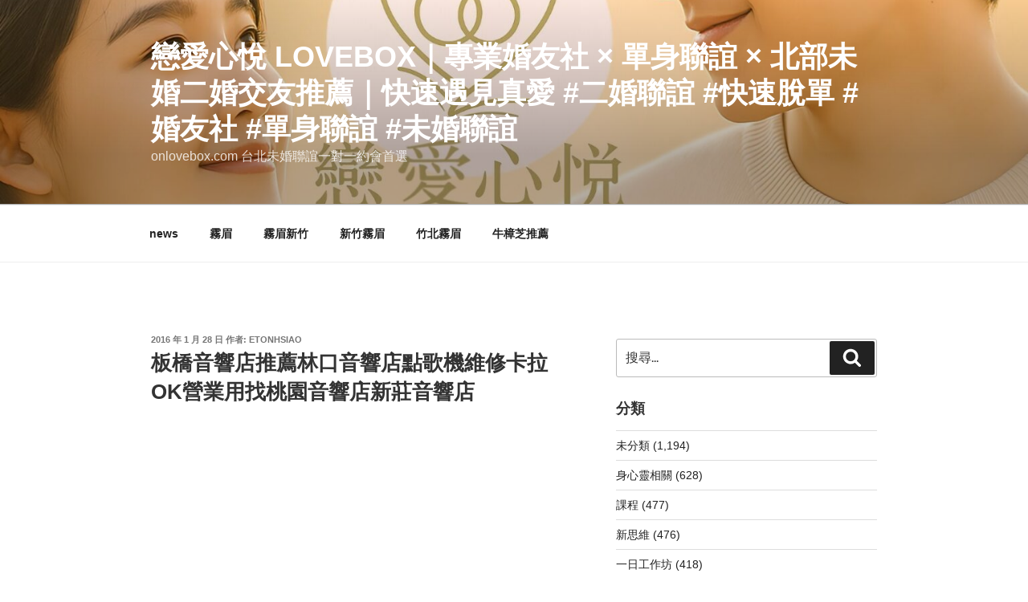

--- FILE ---
content_type: text/html; charset=UTF-8
request_url: http://home.skyseo119.com/%E6%9D%BF%E6%A9%8B%E9%9F%B3%E9%9F%BF%E5%BA%97%E6%8E%A8%E8%96%A6%E6%9E%97%E5%8F%A3%E9%9F%B3%E9%9F%BF%E5%BA%97%E9%BB%9E%E6%AD%8C%E6%A9%9F%E7%B6%AD%E4%BF%AE%E5%8D%A1%E6%8B%89ok%E7%87%9F%E6%A5%AD%E7%94%A8/
body_size: 47779
content:
<!DOCTYPE html>
<html lang="zh-TW" class="no-js no-svg">
<head>
<meta charset="UTF-8">
<meta name="viewport" content="width=device-width, initial-scale=1.0">
<link rel="profile" href="https://gmpg.org/xfn/11">


<style id="jetpack-boost-critical-css">@media all{html{font-family:sans-serif;line-height:1.15;-ms-text-size-adjust:100%;-webkit-text-size-adjust:100%}body{margin:0}article,aside,footer,header,nav,section{display:block}h1{font-size:2em;margin:.67em 0}main{display:block}a{background-color:transparent;-webkit-text-decoration-skip:objects}b,strong{font-weight:inherit}b,strong{font-weight:700}img{border-style:none}svg:not(:root){overflow:hidden}button,input{font-family:sans-serif;font-size:100%;line-height:1.15;margin:0}button,input{overflow:visible}button{text-transform:none}[type=submit],button{-webkit-appearance:button}[type=search]{-webkit-appearance:textfield;outline-offset:-2px}[type=search]::-webkit-search-cancel-button{-webkit-appearance:none}.screen-reader-text{clip:rect(1px,1px,1px,1px);height:1px;overflow:hidden;position:absolute!important;width:1px;word-wrap:normal!important}.entry-content:after,.entry-content:before,.entry-footer:after,.entry-footer:before,.nav-links:after,.nav-links:before,.site-content:after,.site-content:before,.site-header:after,.site-header:before,.widget-area:after,.widget-area:before,.widget:after,.widget:before{content:"";display:table;table-layout:fixed}.entry-content:after,.entry-footer:after,.nav-links:after,.site-content:after,.site-header:after,.widget-area:after,.widget:after{clear:both}body,button,input{color:#333;font-family:"Libre Franklin","Helvetica Neue",helvetica,arial,sans-serif;font-size:15px;font-size:.9375rem;font-weight:400;line-height:1.66}h1,h2,h3,h4{clear:both;line-height:1.4;margin:0 0 .75em;padding:1.5em 0 0}h2:first-child,h3:first-child{padding-top:0}h1{font-size:24px;font-size:1.5rem;font-weight:300}h2{color:#666;font-size:20px;font-size:1.25rem;font-weight:300}h3{color:#333;font-size:18px;font-size:1.125rem;font-weight:300}h4{color:#333;font-size:16px;font-size:1rem;font-weight:800}p{margin:0 0 1.5em;padding:0}em{font-style:italic}html[lang^=zh-] body,html[lang^=zh-] button,html[lang^=zh-] input{font-family:"PingFang TC","Helvetica Neue",Helvetica,STHeitiTC-Light,Arial,sans-serif}html[lang^=zh-] h1,html[lang^=zh-] h2,html[lang^=zh-] h3,html[lang^=zh-] h4{font-weight:700}html[lang^=zh-] *{letter-spacing:0!important}label{color:#333;display:block;font-weight:800;margin-bottom:.5em}input[type=search]{color:#666;background:#fff;background-image:-webkit-linear-gradient(rgba(255,255,255,0),rgba(255,255,255,0));border:1px solid #bbb;-webkit-border-radius:3px;border-radius:3px;display:block;padding:.7em;width:100%}button{background-color:#222;border:0;-webkit-border-radius:2px;border-radius:2px;-webkit-box-shadow:none;box-shadow:none;color:#fff;display:inline-block;font-size:14px;font-size:.875rem;font-weight:800;line-height:1;padding:1em 2em;text-shadow:none}input+button{padding:.75em 2em}ul{margin:0 0 1.5em;padding:0}ul{list-style:disc}table{border-collapse:collapse;margin:0 0 1.5em;width:100%}tr{border-bottom:1px solid #eee}td{padding:.4em}td,td:first-child{padding-left:0}td:last-child{padding-right:0}a{color:#222;text-decoration:none}.entry-content a,.widget a{-webkit-box-shadow:inset 0-1px 0 #0f0f0f;box-shadow:inset 0-1px 0 #0f0f0f}.entry-footer .cat-links a,.entry-footer a,.entry-meta a,.post-navigation a,.widget ul li a,a .nav-title{-webkit-box-shadow:inset 0-1px 0 #fff;box-shadow:inset 0-1px 0 #fff;text-decoration:none}html{-webkit-box-sizing:border-box;-moz-box-sizing:border-box;box-sizing:border-box}*,:after,:before{-webkit-box-sizing:inherit;-moz-box-sizing:inherit;box-sizing:inherit}body{background:#fff}#page{position:relative;word-wrap:break-word}.wrap{margin-left:auto;margin-right:auto;max-width:700px;padding-left:2em;padding-right:2em}.wrap:after{clear:both;content:"";display:block}#masthead .wrap{position:relative}.site-header{background-color:#fafafa;position:relative}.site-branding{padding:1em 0;position:relative;z-index:3}.site-branding a{text-decoration:none}.site-title{clear:none;font-size:24px;font-size:1.5rem;font-weight:800;line-height:1.25;letter-spacing:.08em;margin:0;padding:0;text-transform:uppercase}.site-title,.site-title a{color:#222;opacity:1}body.has-header-image .site-title,body.has-header-image .site-title a{color:#fff}.site-description{color:#666;font-size:13px;font-size:.8125rem;margin-bottom:0}body.has-header-image .site-description{color:#fff;opacity:.8}body:not(.title-tagline-hidden) .site-branding-text{display:inline-block;max-width:100%;vertical-align:middle}.custom-header{position:relative}.custom-header-media{bottom:0;left:0;overflow:hidden;position:absolute;right:0;top:0;width:100%}.custom-header-media:before{background:-moz-linear-gradient(to top,rgba(0,0,0,0) 0,rgba(0,0,0,.3) 75%,rgba(0,0,0,.3) 100%);background:-webkit-linear-gradient(to top,rgba(0,0,0,0) 0,rgba(0,0,0,.3) 75%,rgba(0,0,0,.3) 100%);background:linear-gradient(to bottom,rgba(0,0,0,0) 0,rgba(0,0,0,.3) 75%,rgba(0,0,0,.3) 100%);bottom:0;content:"";display:block;height:100%;left:0;position:absolute;right:0;z-index:2}.has-header-image .custom-header-media img{position:fixed;height:auto;left:50%;max-width:1000%;min-height:100%;min-width:100%;min-width:100vw;width:auto;top:50%;padding-bottom:1px;-ms-transform:translateX(-50%) translateY(-50%);-moz-transform:translateX(-50%) translateY(-50%);-webkit-transform:translateX(-50%) translateY(-50%);transform:translateX(-50%) translateY(-50%)}.has-header-image:not(.twentyseventeen-front-page):not(.home) .custom-header-media img{bottom:0;position:absolute;top:auto;-ms-transform:translateX(-50%) translateY(0);-moz-transform:translateX(-50%) translateY(0);-webkit-transform:translateX(-50%) translateY(0);transform:translateX(-50%) translateY(0)}@supports (object-fit:cover){.has-header-image .custom-header-media img,.has-header-image:not(.twentyseventeen-front-page):not(.home) .custom-header-media img{height:100%;left:0;-o-object-fit:cover;object-fit:cover;top:0;-ms-transform:none;-moz-transform:none;-webkit-transform:none;transform:none;width:100%}}.site-content-contain{background-color:#fff;position:relative}.site-content{padding:2.5em 0 0}.entry-header .entry-title{margin-bottom:.25em}.entry-title:not(:first-child){padding-top:0}.entry-meta{color:#767676;font-size:11px;font-size:.6875rem;font-weight:800;letter-spacing:.1818em;padding-bottom:.25em;text-transform:uppercase}.entry-meta a{color:#767676}.byline{display:none}.single .byline{display:inline}body:not(.twentyseventeen-front-page) .entry-header{padding:1em 0}body:not(.twentyseventeen-front-page) .entry-content,body:not(.twentyseventeen-front-page) .entry-header{margin-left:auto;margin-right:auto}body:not(.twentyseventeen-front-page) .entry-header{padding-top:0}.entry-footer{border-bottom:1px solid #eee;border-top:1px solid #eee;margin-top:2em;padding:2em 0}.entry-footer .cat-links{display:block;font-size:11px;font-size:.6875rem;font-weight:800;letter-spacing:.1818em;padding-left:2.5em;position:relative;text-transform:uppercase}.entry-footer .cat-links a{color:#333}.entry-footer .cat-links .icon{color:#767676;left:0;margin-right:.5em;position:absolute;top:2px}.post-navigation{font-weight:800;margin:3em 0}.post-navigation .nav-links{padding:1em 0}.nav-subtitle{background:0 0;color:#767676;display:block;font-size:11px;font-size:.6875rem;letter-spacing:.1818em;margin-bottom:1em;text-transform:uppercase}.nav-title{color:#333;font-size:15px;font-size:.9375rem}.post-navigation .nav-next{margin-top:1.5em}.nav-links .nav-previous .nav-title .nav-title-icon-wrapper{margin-right:.5em}#secondary{padding:1em 0 2em}.widget{padding-bottom:3em}.widget ul{list-style:none;margin:0}.widget ul li{border-bottom:1px solid #ddd;border-top:1px solid #ddd;padding:.5em 0}.widget:not(.widget_tag_cloud) ul li+li{margin-top:-1px}.search-form{position:relative}.search-form .search-submit{bottom:3px;padding:.5em 1em;position:absolute;right:3px;top:3px}.search-form .search-submit .icon{height:24px;top:-2px;width:24px}img{height:auto;max-width:100%}.icon{display:inline-block;fill:currentColor;height:1em;position:relative;top:-.0625em;vertical-align:middle;width:1em}.no-svg .search-submit .screen-reader-text{clip:auto;font-size:16px;font-size:1rem;font-weight:400;height:auto;position:relative!important;width:auto}@media screen and (min-width:30em){body,button,input{font-size:18px;font-size:1.125rem}h1{font-size:30px;font-size:1.875rem}h2{font-size:26px;font-size:1.625rem}h3{font-size:22px;font-size:1.375rem}h4{font-size:18px;font-size:1.125rem}.site-branding{padding:3em 0}}@media screen and (min-width:48em){html{scroll-padding-top:calc(var(--wp-admin--admin-bar--height,0px) + 72px)}body,button,input{font-size:16px;font-size:1rem;line-height:1.5}.wrap{max-width:1000px;padding-left:3em;padding-right:3em}.has-sidebar:not(.error404) #primary{float:left;width:58%}.has-sidebar #secondary{float:right;padding-top:0;width:36%}.site-branding{margin-bottom:0}.custom-header-media{height:165px;position:relative}.has-header-image:not(.twentyseventeen-front-page):not(.home) .custom-header-media{bottom:0;height:auto;left:0;position:absolute;right:0;top:0}.site-title{font-size:36px;font-size:2.25rem}.site-description{font-size:16px;font-size:1rem}.site-content{padding:5.5em 0 0}.single-post .entry-title{font-size:26px;font-size:1.625rem}.post-navigation{clear:both}.post-navigation .nav-previous{float:left;width:50%}.post-navigation .nav-next{float:right;text-align:right;width:50%}.nav-next,.post-navigation .nav-next{margin-top:0}.entry-footer{display:table;width:100%}.entry-footer .cat-tags-links{display:table-cell;vertical-align:middle;width:100%}.nav-links .nav-title{position:relative}.nav-title-icon-wrapper{position:absolute;text-align:center;width:2em}.nav-links .nav-previous .nav-title .nav-title-icon-wrapper{left:-2em}#secondary{font-size:14px;font-size:.875rem;line-height:1.6}}}@media all{@charset "UTF-8";.wp-block-group{box-sizing:border-box}.wp-block-latest-posts{box-sizing:border-box}.wp-block-latest-posts.wp-block-latest-posts__list{list-style:none;padding-left:0}.wp-block-latest-posts.wp-block-latest-posts__list li{clear:both}ul{box-sizing:border-box}.entry-content{counter-reset:footnotes}.screen-reader-text{clip:rect(1px,1px,1px,1px);word-wrap:normal!important;border:0;-webkit-clip-path:inset(50%);clip-path:inset(50%);height:1px;margin:-1px;overflow:hidden;padding:0;position:absolute;width:1px}}@media all{@charset "UTF-8";#jp-relatedposts{clear:both;display:none;margin:1em 0;padding-top:1em;position:relative}.jp-relatedposts:after{clear:both;content:"";display:block}#jp-relatedposts h3.jp-relatedposts-headline{display:inline-block;float:left;font-family:inherit;font-size:9pt;font-weight:700;margin:0 0 1em}#jp-relatedposts h3.jp-relatedposts-headline em:before{border-top:1px solid #dcdcde;border-top:1px solid rgba(0,0,0,.2);content:"";display:block;margin-bottom:1em;min-width:30px;width:100%}#jp-relatedposts h3.jp-relatedposts-headline em{font-style:normal;font-weight:700}.jetpack-search-filters-widget__sub-heading{font-size:inherit;font-weight:700;margin:0 0 .5em;padding:0}.jetpack-search-form+.jetpack-search-filters-widget__sub-heading{margin-bottom:.5em!important;margin-top:1.5em}ul.jetpack-search-filters-widget__filter-list li{border:none;list-style:none;padding:0}ul.jetpack-search-filters-widget__filter-list li a{text-decoration:none}.jetpack-search-filters-widget__filter-list{list-style:none}ul.jetpack-search-filters-widget__filter-list{margin-bottom:1.5em}.screen-reader-text{clip:rect(1px,1px,1px,1px);word-wrap:normal!important;border:0;-webkit-clip-path:inset(50%);clip-path:inset(50%);height:1px;margin:-1px;overflow:hidden;padding:0;position:absolute!important;width:1px}}</style><meta name='robots' content='index, follow, max-image-preview:large, max-snippet:-1, max-video-preview:-1' />

	<!-- This site is optimized with the Yoast SEO plugin v26.5 - https://yoast.com/wordpress/plugins/seo/ -->
	<title>板橋音響店推薦林口音響店點歌機維修卡拉OK營業用找桃園音響店新莊音響店 - 戀愛心悅 LoveBox｜專業婚友社 × 單身聯誼 × 北部未婚二婚交友推薦｜快速遇見真愛 #二婚聯誼 #快速脫單 #婚友社 #單身聯誼 #未婚聯誼</title>
	<link rel="canonical" href="http://home.skyseo119.com/板橋音響店推薦林口音響店點歌機維修卡拉ok營業用/" />
	<meta property="og:locale" content="zh_TW" />
	<meta property="og:type" content="article" />
	<meta property="og:title" content="板橋音響店推薦林口音響店點歌機維修卡拉OK營業用找桃園音響店新莊音響店 - 戀愛心悅 LoveBox｜專業婚友社 × 單身聯誼 × 北部未婚二婚交友推薦｜快速遇見真愛 #二婚聯誼 #快速脫單 #婚友社 #單身聯誼 #未婚聯誼" />
	<meta property="og:description" content="http://blog.xuite.net/eton1973/fortune/371444090 金嗓卡拉ok &hellip; 閱讀全文〈板橋音響店推薦林口音響店點歌機維修卡拉OK營業用找桃園音響店新莊音響店〉" />
	<meta property="og:url" content="http://home.skyseo119.com/板橋音響店推薦林口音響店點歌機維修卡拉ok營業用/" />
	<meta property="og:site_name" content="戀愛心悅 LoveBox｜專業婚友社 × 單身聯誼 × 北部未婚二婚交友推薦｜快速遇見真愛 #二婚聯誼 #快速脫單 #婚友社 #單身聯誼 #未婚聯誼" />
	<meta property="article:author" content="https://www.youtube.com/@Eton-story" />
	<meta property="article:published_time" content="2016-01-28T10:15:00+00:00" />
	<meta name="author" content="etonhsiao" />
	<meta name="twitter:card" content="summary_large_image" />
	<meta name="twitter:creator" content="@http://coffee.chyihong.com" />
	<meta name="twitter:label1" content="作者:" />
	<meta name="twitter:data1" content="etonhsiao" />
	<script data-jetpack-boost="ignore" type="application/ld+json" class="yoast-schema-graph">{"@context":"https://schema.org","@graph":[{"@type":"WebPage","@id":"http://home.skyseo119.com/%e6%9d%bf%e6%a9%8b%e9%9f%b3%e9%9f%bf%e5%ba%97%e6%8e%a8%e8%96%a6%e6%9e%97%e5%8f%a3%e9%9f%b3%e9%9f%bf%e5%ba%97%e9%bb%9e%e6%ad%8c%e6%a9%9f%e7%b6%ad%e4%bf%ae%e5%8d%a1%e6%8b%89ok%e7%87%9f%e6%a5%ad%e7%94%a8/","url":"http://home.skyseo119.com/%e6%9d%bf%e6%a9%8b%e9%9f%b3%e9%9f%bf%e5%ba%97%e6%8e%a8%e8%96%a6%e6%9e%97%e5%8f%a3%e9%9f%b3%e9%9f%bf%e5%ba%97%e9%bb%9e%e6%ad%8c%e6%a9%9f%e7%b6%ad%e4%bf%ae%e5%8d%a1%e6%8b%89ok%e7%87%9f%e6%a5%ad%e7%94%a8/","name":"板橋音響店推薦林口音響店點歌機維修卡拉OK營業用找桃園音響店新莊音響店 - 戀愛心悅 LoveBox｜專業婚友社 × 單身聯誼 × 北部未婚二婚交友推薦｜快速遇見真愛 #二婚聯誼 #快速脫單 #婚友社 #單身聯誼 #未婚聯誼","isPartOf":{"@id":"https://home.skyseo119.com/#website"},"datePublished":"2016-01-28T10:15:00+00:00","author":{"@id":"https://home.skyseo119.com/#/schema/person/437b0d6ab429d01ad880757e73dfec29"},"breadcrumb":{"@id":"http://home.skyseo119.com/%e6%9d%bf%e6%a9%8b%e9%9f%b3%e9%9f%bf%e5%ba%97%e6%8e%a8%e8%96%a6%e6%9e%97%e5%8f%a3%e9%9f%b3%e9%9f%bf%e5%ba%97%e9%bb%9e%e6%ad%8c%e6%a9%9f%e7%b6%ad%e4%bf%ae%e5%8d%a1%e6%8b%89ok%e7%87%9f%e6%a5%ad%e7%94%a8/#breadcrumb"},"inLanguage":"zh-TW","potentialAction":[{"@type":"ReadAction","target":["http://home.skyseo119.com/%e6%9d%bf%e6%a9%8b%e9%9f%b3%e9%9f%bf%e5%ba%97%e6%8e%a8%e8%96%a6%e6%9e%97%e5%8f%a3%e9%9f%b3%e9%9f%bf%e5%ba%97%e9%bb%9e%e6%ad%8c%e6%a9%9f%e7%b6%ad%e4%bf%ae%e5%8d%a1%e6%8b%89ok%e7%87%9f%e6%a5%ad%e7%94%a8/"]}]},{"@type":"BreadcrumbList","@id":"http://home.skyseo119.com/%e6%9d%bf%e6%a9%8b%e9%9f%b3%e9%9f%bf%e5%ba%97%e6%8e%a8%e8%96%a6%e6%9e%97%e5%8f%a3%e9%9f%b3%e9%9f%bf%e5%ba%97%e9%bb%9e%e6%ad%8c%e6%a9%9f%e7%b6%ad%e4%bf%ae%e5%8d%a1%e6%8b%89ok%e7%87%9f%e6%a5%ad%e7%94%a8/#breadcrumb","itemListElement":[{"@type":"ListItem","position":1,"name":"首頁","item":"https://home.skyseo119.com/"},{"@type":"ListItem","position":2,"name":"news","item":"https://home.skyseo119.com/news/"},{"@type":"ListItem","position":3,"name":"板橋音響店推薦林口音響店點歌機維修卡拉OK營業用找桃園音響店新莊音響店"}]},{"@type":"WebSite","@id":"https://home.skyseo119.com/#website","url":"https://home.skyseo119.com/","name":"戀愛心悅 LoveBox｜專業婚友社 × 單身聯誼 × 北部未婚二婚交友推薦｜快速遇見真愛 #二婚聯誼 #快速脫單 #婚友社 #單身聯誼 #未婚聯誼","description":"onlovebox.com 台北未婚聯誼一對一約會首選","potentialAction":[{"@type":"SearchAction","target":{"@type":"EntryPoint","urlTemplate":"https://home.skyseo119.com/?s={search_term_string}"},"query-input":{"@type":"PropertyValueSpecification","valueRequired":true,"valueName":"search_term_string"}}],"inLanguage":"zh-TW"},{"@type":"Person","@id":"https://home.skyseo119.com/#/schema/person/437b0d6ab429d01ad880757e73dfec29","name":"etonhsiao","image":{"@type":"ImageObject","inLanguage":"zh-TW","@id":"https://home.skyseo119.com/#/schema/person/image/","url":"https://secure.gravatar.com/avatar/314606ebd0e4e18ff2e42005eb282880bdc932a7561b46375f2cabc3da6a9c90?s=96&d=mm&r=g","contentUrl":"https://secure.gravatar.com/avatar/314606ebd0e4e18ff2e42005eb282880bdc932a7561b46375f2cabc3da6a9c90?s=96&d=mm&r=g","caption":"etonhsiao"},"description":"戀愛心悅 LoveBox 在地婚友社｜專業媒合 × 真誠陪伴，讓愛情開花結果。 📞 0922397062 💬Line： https://lin.ee/Bn5Mzjw 🌐官網： https://onlovebox.com 👍臉書： https://www.facebook.com/Insured007 📍台北中正區聯誼中心","sameAs":["https://pssbrbowl.org","https://www.youtube.com/@Eton-story","https://www.facebook.com/Kasaer2021","https://musiclesson123.com","https://onlovebox.com","https://x.com/http://coffee.chyihong.com","https://www.linkashome.com","https://exploremind.org","https://www.facebook.com/Insured007","https://www.kasaer.com.tw","https://soeyemei.com"],"url":"http://home.skyseo119.com/author/etonhsiao/"}]}</script>
	<!-- / Yoast SEO plugin. -->


<link rel='dns-prefetch' href='//stats.wp.com' />
<link rel='dns-prefetch' href='//www.googletagmanager.com' />
<link rel='preconnect' href='//c0.wp.com' />
<link rel="alternate" type="application/rss+xml" title="訂閱《戀愛心悅 LoveBox｜專業婚友社 × 單身聯誼 × 北部未婚二婚交友推薦｜快速遇見真愛 #二婚聯誼 #快速脫單 #婚友社 #單身聯誼 #未婚聯誼》&raquo; 資訊提供" href="http://home.skyseo119.com/feed/" />
<link rel="alternate" type="application/rss+xml" title="訂閱《戀愛心悅 LoveBox｜專業婚友社 × 單身聯誼 × 北部未婚二婚交友推薦｜快速遇見真愛 #二婚聯誼 #快速脫單 #婚友社 #單身聯誼 #未婚聯誼》&raquo; 留言的資訊提供" href="http://home.skyseo119.com/comments/feed/" />
<link rel="alternate" title="oEmbed (JSON)" type="application/json+oembed" href="http://home.skyseo119.com/wp-json/oembed/1.0/embed?url=http%3A%2F%2Fhome.skyseo119.com%2F%25e6%259d%25bf%25e6%25a9%258b%25e9%259f%25b3%25e9%259f%25bf%25e5%25ba%2597%25e6%258e%25a8%25e8%2596%25a6%25e6%259e%2597%25e5%258f%25a3%25e9%259f%25b3%25e9%259f%25bf%25e5%25ba%2597%25e9%25bb%259e%25e6%25ad%258c%25e6%25a9%259f%25e7%25b6%25ad%25e4%25bf%25ae%25e5%258d%25a1%25e6%258b%2589ok%25e7%2587%259f%25e6%25a5%25ad%25e7%2594%25a8%2F" />
<link rel="alternate" title="oEmbed (XML)" type="text/xml+oembed" href="http://home.skyseo119.com/wp-json/oembed/1.0/embed?url=http%3A%2F%2Fhome.skyseo119.com%2F%25e6%259d%25bf%25e6%25a9%258b%25e9%259f%25b3%25e9%259f%25bf%25e5%25ba%2597%25e6%258e%25a8%25e8%2596%25a6%25e6%259e%2597%25e5%258f%25a3%25e9%259f%25b3%25e9%259f%25bf%25e5%25ba%2597%25e9%25bb%259e%25e6%25ad%258c%25e6%25a9%259f%25e7%25b6%25ad%25e4%25bf%25ae%25e5%258d%25a1%25e6%258b%2589ok%25e7%2587%259f%25e6%25a5%25ad%25e7%2594%25a8%2F&#038;format=xml" />
<style id='wp-img-auto-sizes-contain-inline-css'>
img:is([sizes=auto i],[sizes^="auto," i]){contain-intrinsic-size:3000px 1500px}
/*# sourceURL=wp-img-auto-sizes-contain-inline-css */
</style>
<noscript><link rel='stylesheet' id='jetpack_related-posts-css' href='https://c0.wp.com/p/jetpack/15.3.1/modules/related-posts/related-posts.css' media='all' />
</noscript><link rel='stylesheet' id='jetpack_related-posts-css' href='https://c0.wp.com/p/jetpack/15.3.1/modules/related-posts/related-posts.css' media="not all" data-media="all" onload="this.media=this.dataset.media; delete this.dataset.media; this.removeAttribute( 'onload' );" />
<style id='wp-emoji-styles-inline-css'>

	img.wp-smiley, img.emoji {
		display: inline !important;
		border: none !important;
		box-shadow: none !important;
		height: 1em !important;
		width: 1em !important;
		margin: 0 0.07em !important;
		vertical-align: -0.1em !important;
		background: none !important;
		padding: 0 !important;
	}
/*# sourceURL=wp-emoji-styles-inline-css */
</style>
<style id='wp-block-library-inline-css'>
:root{--wp-block-synced-color:#7a00df;--wp-block-synced-color--rgb:122,0,223;--wp-bound-block-color:var(--wp-block-synced-color);--wp-editor-canvas-background:#ddd;--wp-admin-theme-color:#007cba;--wp-admin-theme-color--rgb:0,124,186;--wp-admin-theme-color-darker-10:#006ba1;--wp-admin-theme-color-darker-10--rgb:0,107,160.5;--wp-admin-theme-color-darker-20:#005a87;--wp-admin-theme-color-darker-20--rgb:0,90,135;--wp-admin-border-width-focus:2px}@media (min-resolution:192dpi){:root{--wp-admin-border-width-focus:1.5px}}.wp-element-button{cursor:pointer}:root .has-very-light-gray-background-color{background-color:#eee}:root .has-very-dark-gray-background-color{background-color:#313131}:root .has-very-light-gray-color{color:#eee}:root .has-very-dark-gray-color{color:#313131}:root .has-vivid-green-cyan-to-vivid-cyan-blue-gradient-background{background:linear-gradient(135deg,#00d084,#0693e3)}:root .has-purple-crush-gradient-background{background:linear-gradient(135deg,#34e2e4,#4721fb 50%,#ab1dfe)}:root .has-hazy-dawn-gradient-background{background:linear-gradient(135deg,#faaca8,#dad0ec)}:root .has-subdued-olive-gradient-background{background:linear-gradient(135deg,#fafae1,#67a671)}:root .has-atomic-cream-gradient-background{background:linear-gradient(135deg,#fdd79a,#004a59)}:root .has-nightshade-gradient-background{background:linear-gradient(135deg,#330968,#31cdcf)}:root .has-midnight-gradient-background{background:linear-gradient(135deg,#020381,#2874fc)}:root{--wp--preset--font-size--normal:16px;--wp--preset--font-size--huge:42px}.has-regular-font-size{font-size:1em}.has-larger-font-size{font-size:2.625em}.has-normal-font-size{font-size:var(--wp--preset--font-size--normal)}.has-huge-font-size{font-size:var(--wp--preset--font-size--huge)}.has-text-align-center{text-align:center}.has-text-align-left{text-align:left}.has-text-align-right{text-align:right}.has-fit-text{white-space:nowrap!important}#end-resizable-editor-section{display:none}.aligncenter{clear:both}.items-justified-left{justify-content:flex-start}.items-justified-center{justify-content:center}.items-justified-right{justify-content:flex-end}.items-justified-space-between{justify-content:space-between}.screen-reader-text{border:0;clip-path:inset(50%);height:1px;margin:-1px;overflow:hidden;padding:0;position:absolute;width:1px;word-wrap:normal!important}.screen-reader-text:focus{background-color:#ddd;clip-path:none;color:#444;display:block;font-size:1em;height:auto;left:5px;line-height:normal;padding:15px 23px 14px;text-decoration:none;top:5px;width:auto;z-index:100000}html :where(.has-border-color){border-style:solid}html :where([style*=border-top-color]){border-top-style:solid}html :where([style*=border-right-color]){border-right-style:solid}html :where([style*=border-bottom-color]){border-bottom-style:solid}html :where([style*=border-left-color]){border-left-style:solid}html :where([style*=border-width]){border-style:solid}html :where([style*=border-top-width]){border-top-style:solid}html :where([style*=border-right-width]){border-right-style:solid}html :where([style*=border-bottom-width]){border-bottom-style:solid}html :where([style*=border-left-width]){border-left-style:solid}html :where(img[class*=wp-image-]){height:auto;max-width:100%}:where(figure){margin:0 0 1em}html :where(.is-position-sticky){--wp-admin--admin-bar--position-offset:var(--wp-admin--admin-bar--height,0px)}@media screen and (max-width:600px){html :where(.is-position-sticky){--wp-admin--admin-bar--position-offset:0px}}

/*# sourceURL=wp-block-library-inline-css */
</style><style id='wp-block-heading-inline-css'>
h1:where(.wp-block-heading).has-background,h2:where(.wp-block-heading).has-background,h3:where(.wp-block-heading).has-background,h4:where(.wp-block-heading).has-background,h5:where(.wp-block-heading).has-background,h6:where(.wp-block-heading).has-background{padding:1.25em 2.375em}h1.has-text-align-left[style*=writing-mode]:where([style*=vertical-lr]),h1.has-text-align-right[style*=writing-mode]:where([style*=vertical-rl]),h2.has-text-align-left[style*=writing-mode]:where([style*=vertical-lr]),h2.has-text-align-right[style*=writing-mode]:where([style*=vertical-rl]),h3.has-text-align-left[style*=writing-mode]:where([style*=vertical-lr]),h3.has-text-align-right[style*=writing-mode]:where([style*=vertical-rl]),h4.has-text-align-left[style*=writing-mode]:where([style*=vertical-lr]),h4.has-text-align-right[style*=writing-mode]:where([style*=vertical-rl]),h5.has-text-align-left[style*=writing-mode]:where([style*=vertical-lr]),h5.has-text-align-right[style*=writing-mode]:where([style*=vertical-rl]),h6.has-text-align-left[style*=writing-mode]:where([style*=vertical-lr]),h6.has-text-align-right[style*=writing-mode]:where([style*=vertical-rl]){rotate:180deg}
/*# sourceURL=https://c0.wp.com/c/6.9/wp-includes/blocks/heading/style.min.css */
</style>
<style id='wp-block-latest-posts-inline-css'>
.wp-block-latest-posts{box-sizing:border-box}.wp-block-latest-posts.alignleft{margin-right:2em}.wp-block-latest-posts.alignright{margin-left:2em}.wp-block-latest-posts.wp-block-latest-posts__list{list-style:none}.wp-block-latest-posts.wp-block-latest-posts__list li{clear:both;overflow-wrap:break-word}.wp-block-latest-posts.is-grid{display:flex;flex-wrap:wrap}.wp-block-latest-posts.is-grid li{margin:0 1.25em 1.25em 0;width:100%}@media (min-width:600px){.wp-block-latest-posts.columns-2 li{width:calc(50% - .625em)}.wp-block-latest-posts.columns-2 li:nth-child(2n){margin-right:0}.wp-block-latest-posts.columns-3 li{width:calc(33.33333% - .83333em)}.wp-block-latest-posts.columns-3 li:nth-child(3n){margin-right:0}.wp-block-latest-posts.columns-4 li{width:calc(25% - .9375em)}.wp-block-latest-posts.columns-4 li:nth-child(4n){margin-right:0}.wp-block-latest-posts.columns-5 li{width:calc(20% - 1em)}.wp-block-latest-posts.columns-5 li:nth-child(5n){margin-right:0}.wp-block-latest-posts.columns-6 li{width:calc(16.66667% - 1.04167em)}.wp-block-latest-posts.columns-6 li:nth-child(6n){margin-right:0}}:root :where(.wp-block-latest-posts.is-grid){padding:0}:root :where(.wp-block-latest-posts.wp-block-latest-posts__list){padding-left:0}.wp-block-latest-posts__post-author,.wp-block-latest-posts__post-date{display:block;font-size:.8125em}.wp-block-latest-posts__post-excerpt,.wp-block-latest-posts__post-full-content{margin-bottom:1em;margin-top:.5em}.wp-block-latest-posts__featured-image a{display:inline-block}.wp-block-latest-posts__featured-image img{height:auto;max-width:100%;width:auto}.wp-block-latest-posts__featured-image.alignleft{float:left;margin-right:1em}.wp-block-latest-posts__featured-image.alignright{float:right;margin-left:1em}.wp-block-latest-posts__featured-image.aligncenter{margin-bottom:1em;text-align:center}
/*# sourceURL=https://c0.wp.com/c/6.9/wp-includes/blocks/latest-posts/style.min.css */
</style>
<style id='wp-block-group-inline-css'>
.wp-block-group{box-sizing:border-box}:where(.wp-block-group.wp-block-group-is-layout-constrained){position:relative}
/*# sourceURL=https://c0.wp.com/c/6.9/wp-includes/blocks/group/style.min.css */
</style>
<style id='wp-block-group-theme-inline-css'>
:where(.wp-block-group.has-background){padding:1.25em 2.375em}
/*# sourceURL=https://c0.wp.com/c/6.9/wp-includes/blocks/group/theme.min.css */
</style>
<style id='global-styles-inline-css'>
:root{--wp--preset--aspect-ratio--square: 1;--wp--preset--aspect-ratio--4-3: 4/3;--wp--preset--aspect-ratio--3-4: 3/4;--wp--preset--aspect-ratio--3-2: 3/2;--wp--preset--aspect-ratio--2-3: 2/3;--wp--preset--aspect-ratio--16-9: 16/9;--wp--preset--aspect-ratio--9-16: 9/16;--wp--preset--color--black: #000000;--wp--preset--color--cyan-bluish-gray: #abb8c3;--wp--preset--color--white: #ffffff;--wp--preset--color--pale-pink: #f78da7;--wp--preset--color--vivid-red: #cf2e2e;--wp--preset--color--luminous-vivid-orange: #ff6900;--wp--preset--color--luminous-vivid-amber: #fcb900;--wp--preset--color--light-green-cyan: #7bdcb5;--wp--preset--color--vivid-green-cyan: #00d084;--wp--preset--color--pale-cyan-blue: #8ed1fc;--wp--preset--color--vivid-cyan-blue: #0693e3;--wp--preset--color--vivid-purple: #9b51e0;--wp--preset--gradient--vivid-cyan-blue-to-vivid-purple: linear-gradient(135deg,rgb(6,147,227) 0%,rgb(155,81,224) 100%);--wp--preset--gradient--light-green-cyan-to-vivid-green-cyan: linear-gradient(135deg,rgb(122,220,180) 0%,rgb(0,208,130) 100%);--wp--preset--gradient--luminous-vivid-amber-to-luminous-vivid-orange: linear-gradient(135deg,rgb(252,185,0) 0%,rgb(255,105,0) 100%);--wp--preset--gradient--luminous-vivid-orange-to-vivid-red: linear-gradient(135deg,rgb(255,105,0) 0%,rgb(207,46,46) 100%);--wp--preset--gradient--very-light-gray-to-cyan-bluish-gray: linear-gradient(135deg,rgb(238,238,238) 0%,rgb(169,184,195) 100%);--wp--preset--gradient--cool-to-warm-spectrum: linear-gradient(135deg,rgb(74,234,220) 0%,rgb(151,120,209) 20%,rgb(207,42,186) 40%,rgb(238,44,130) 60%,rgb(251,105,98) 80%,rgb(254,248,76) 100%);--wp--preset--gradient--blush-light-purple: linear-gradient(135deg,rgb(255,206,236) 0%,rgb(152,150,240) 100%);--wp--preset--gradient--blush-bordeaux: linear-gradient(135deg,rgb(254,205,165) 0%,rgb(254,45,45) 50%,rgb(107,0,62) 100%);--wp--preset--gradient--luminous-dusk: linear-gradient(135deg,rgb(255,203,112) 0%,rgb(199,81,192) 50%,rgb(65,88,208) 100%);--wp--preset--gradient--pale-ocean: linear-gradient(135deg,rgb(255,245,203) 0%,rgb(182,227,212) 50%,rgb(51,167,181) 100%);--wp--preset--gradient--electric-grass: linear-gradient(135deg,rgb(202,248,128) 0%,rgb(113,206,126) 100%);--wp--preset--gradient--midnight: linear-gradient(135deg,rgb(2,3,129) 0%,rgb(40,116,252) 100%);--wp--preset--font-size--small: 13px;--wp--preset--font-size--medium: 20px;--wp--preset--font-size--large: 36px;--wp--preset--font-size--x-large: 42px;--wp--preset--spacing--20: 0.44rem;--wp--preset--spacing--30: 0.67rem;--wp--preset--spacing--40: 1rem;--wp--preset--spacing--50: 1.5rem;--wp--preset--spacing--60: 2.25rem;--wp--preset--spacing--70: 3.38rem;--wp--preset--spacing--80: 5.06rem;--wp--preset--shadow--natural: 6px 6px 9px rgba(0, 0, 0, 0.2);--wp--preset--shadow--deep: 12px 12px 50px rgba(0, 0, 0, 0.4);--wp--preset--shadow--sharp: 6px 6px 0px rgba(0, 0, 0, 0.2);--wp--preset--shadow--outlined: 6px 6px 0px -3px rgb(255, 255, 255), 6px 6px rgb(0, 0, 0);--wp--preset--shadow--crisp: 6px 6px 0px rgb(0, 0, 0);}:where(.is-layout-flex){gap: 0.5em;}:where(.is-layout-grid){gap: 0.5em;}body .is-layout-flex{display: flex;}.is-layout-flex{flex-wrap: wrap;align-items: center;}.is-layout-flex > :is(*, div){margin: 0;}body .is-layout-grid{display: grid;}.is-layout-grid > :is(*, div){margin: 0;}:where(.wp-block-columns.is-layout-flex){gap: 2em;}:where(.wp-block-columns.is-layout-grid){gap: 2em;}:where(.wp-block-post-template.is-layout-flex){gap: 1.25em;}:where(.wp-block-post-template.is-layout-grid){gap: 1.25em;}.has-black-color{color: var(--wp--preset--color--black) !important;}.has-cyan-bluish-gray-color{color: var(--wp--preset--color--cyan-bluish-gray) !important;}.has-white-color{color: var(--wp--preset--color--white) !important;}.has-pale-pink-color{color: var(--wp--preset--color--pale-pink) !important;}.has-vivid-red-color{color: var(--wp--preset--color--vivid-red) !important;}.has-luminous-vivid-orange-color{color: var(--wp--preset--color--luminous-vivid-orange) !important;}.has-luminous-vivid-amber-color{color: var(--wp--preset--color--luminous-vivid-amber) !important;}.has-light-green-cyan-color{color: var(--wp--preset--color--light-green-cyan) !important;}.has-vivid-green-cyan-color{color: var(--wp--preset--color--vivid-green-cyan) !important;}.has-pale-cyan-blue-color{color: var(--wp--preset--color--pale-cyan-blue) !important;}.has-vivid-cyan-blue-color{color: var(--wp--preset--color--vivid-cyan-blue) !important;}.has-vivid-purple-color{color: var(--wp--preset--color--vivid-purple) !important;}.has-black-background-color{background-color: var(--wp--preset--color--black) !important;}.has-cyan-bluish-gray-background-color{background-color: var(--wp--preset--color--cyan-bluish-gray) !important;}.has-white-background-color{background-color: var(--wp--preset--color--white) !important;}.has-pale-pink-background-color{background-color: var(--wp--preset--color--pale-pink) !important;}.has-vivid-red-background-color{background-color: var(--wp--preset--color--vivid-red) !important;}.has-luminous-vivid-orange-background-color{background-color: var(--wp--preset--color--luminous-vivid-orange) !important;}.has-luminous-vivid-amber-background-color{background-color: var(--wp--preset--color--luminous-vivid-amber) !important;}.has-light-green-cyan-background-color{background-color: var(--wp--preset--color--light-green-cyan) !important;}.has-vivid-green-cyan-background-color{background-color: var(--wp--preset--color--vivid-green-cyan) !important;}.has-pale-cyan-blue-background-color{background-color: var(--wp--preset--color--pale-cyan-blue) !important;}.has-vivid-cyan-blue-background-color{background-color: var(--wp--preset--color--vivid-cyan-blue) !important;}.has-vivid-purple-background-color{background-color: var(--wp--preset--color--vivid-purple) !important;}.has-black-border-color{border-color: var(--wp--preset--color--black) !important;}.has-cyan-bluish-gray-border-color{border-color: var(--wp--preset--color--cyan-bluish-gray) !important;}.has-white-border-color{border-color: var(--wp--preset--color--white) !important;}.has-pale-pink-border-color{border-color: var(--wp--preset--color--pale-pink) !important;}.has-vivid-red-border-color{border-color: var(--wp--preset--color--vivid-red) !important;}.has-luminous-vivid-orange-border-color{border-color: var(--wp--preset--color--luminous-vivid-orange) !important;}.has-luminous-vivid-amber-border-color{border-color: var(--wp--preset--color--luminous-vivid-amber) !important;}.has-light-green-cyan-border-color{border-color: var(--wp--preset--color--light-green-cyan) !important;}.has-vivid-green-cyan-border-color{border-color: var(--wp--preset--color--vivid-green-cyan) !important;}.has-pale-cyan-blue-border-color{border-color: var(--wp--preset--color--pale-cyan-blue) !important;}.has-vivid-cyan-blue-border-color{border-color: var(--wp--preset--color--vivid-cyan-blue) !important;}.has-vivid-purple-border-color{border-color: var(--wp--preset--color--vivid-purple) !important;}.has-vivid-cyan-blue-to-vivid-purple-gradient-background{background: var(--wp--preset--gradient--vivid-cyan-blue-to-vivid-purple) !important;}.has-light-green-cyan-to-vivid-green-cyan-gradient-background{background: var(--wp--preset--gradient--light-green-cyan-to-vivid-green-cyan) !important;}.has-luminous-vivid-amber-to-luminous-vivid-orange-gradient-background{background: var(--wp--preset--gradient--luminous-vivid-amber-to-luminous-vivid-orange) !important;}.has-luminous-vivid-orange-to-vivid-red-gradient-background{background: var(--wp--preset--gradient--luminous-vivid-orange-to-vivid-red) !important;}.has-very-light-gray-to-cyan-bluish-gray-gradient-background{background: var(--wp--preset--gradient--very-light-gray-to-cyan-bluish-gray) !important;}.has-cool-to-warm-spectrum-gradient-background{background: var(--wp--preset--gradient--cool-to-warm-spectrum) !important;}.has-blush-light-purple-gradient-background{background: var(--wp--preset--gradient--blush-light-purple) !important;}.has-blush-bordeaux-gradient-background{background: var(--wp--preset--gradient--blush-bordeaux) !important;}.has-luminous-dusk-gradient-background{background: var(--wp--preset--gradient--luminous-dusk) !important;}.has-pale-ocean-gradient-background{background: var(--wp--preset--gradient--pale-ocean) !important;}.has-electric-grass-gradient-background{background: var(--wp--preset--gradient--electric-grass) !important;}.has-midnight-gradient-background{background: var(--wp--preset--gradient--midnight) !important;}.has-small-font-size{font-size: var(--wp--preset--font-size--small) !important;}.has-medium-font-size{font-size: var(--wp--preset--font-size--medium) !important;}.has-large-font-size{font-size: var(--wp--preset--font-size--large) !important;}.has-x-large-font-size{font-size: var(--wp--preset--font-size--x-large) !important;}
/*# sourceURL=global-styles-inline-css */
</style>

<style id='classic-theme-styles-inline-css'>
/*! This file is auto-generated */
.wp-block-button__link{color:#fff;background-color:#32373c;border-radius:9999px;box-shadow:none;text-decoration:none;padding:calc(.667em + 2px) calc(1.333em + 2px);font-size:1.125em}.wp-block-file__button{background:#32373c;color:#fff;text-decoration:none}
/*# sourceURL=/wp-includes/css/classic-themes.min.css */
</style>
<noscript><link rel='stylesheet' id='jetpack-instant-search-css' href='http://home.skyseo119.com/wp-content/plugins/jetpack/jetpack_vendor/automattic/jetpack-search/build/instant-search/jp-search.chunk-main-payload.css?minify=false&#038;ver=a9cf87fff4e38de9bc98' media='all' />
</noscript><link rel='stylesheet' id='jetpack-instant-search-css' href='http://home.skyseo119.com/wp-content/plugins/jetpack/jetpack_vendor/automattic/jetpack-search/build/instant-search/jp-search.chunk-main-payload.css?minify=false&#038;ver=a9cf87fff4e38de9bc98' media="not all" data-media="all" onload="this.media=this.dataset.media; delete this.dataset.media; this.removeAttribute( 'onload' );" />
<noscript><link rel='stylesheet' id='twentyseventeen-fonts-css' href='http://home.skyseo119.com/wp-content/themes/twentyseventeen/assets/fonts/font-libre-franklin.css?ver=20230328' media='all' />
</noscript><link rel='stylesheet' id='twentyseventeen-fonts-css' href='http://home.skyseo119.com/wp-content/themes/twentyseventeen/assets/fonts/font-libre-franklin.css?ver=20230328' media="not all" data-media="all" onload="this.media=this.dataset.media; delete this.dataset.media; this.removeAttribute( 'onload' );" />
<noscript><link rel='stylesheet' id='twentyseventeen-style-css' href='http://home.skyseo119.com/wp-content/themes/twentyseventeen/style.css?ver=20250415' media='all' />
</noscript><link rel='stylesheet' id='twentyseventeen-style-css' href='http://home.skyseo119.com/wp-content/themes/twentyseventeen/style.css?ver=20250415' media="not all" data-media="all" onload="this.media=this.dataset.media; delete this.dataset.media; this.removeAttribute( 'onload' );" />
<noscript><link rel='stylesheet' id='twentyseventeen-block-style-css' href='http://home.skyseo119.com/wp-content/themes/twentyseventeen/assets/css/blocks.css?ver=20240729' media='all' />
</noscript><link rel='stylesheet' id='twentyseventeen-block-style-css' href='http://home.skyseo119.com/wp-content/themes/twentyseventeen/assets/css/blocks.css?ver=20240729' media="not all" data-media="all" onload="this.media=this.dataset.media; delete this.dataset.media; this.removeAttribute( 'onload' );" />
<noscript><link rel='stylesheet' id='__EPYT__style-css' href='http://home.skyseo119.com/wp-content/plugins/youtube-embed-plus/styles/ytprefs.min.css?ver=14.2.3.2' media='all' />
</noscript><link rel='stylesheet' id='__EPYT__style-css' href='http://home.skyseo119.com/wp-content/plugins/youtube-embed-plus/styles/ytprefs.min.css?ver=14.2.3.2' media="not all" data-media="all" onload="this.media=this.dataset.media; delete this.dataset.media; this.removeAttribute( 'onload' );" />
<style id='__EPYT__style-inline-css'>

                .epyt-gallery-thumb {
                        width: 33.333%;
                }
                
/*# sourceURL=__EPYT__style-inline-css */
</style>








<!-- Google tag (gtag.js) snippet added by Site Kit -->
<!-- Google Analytics snippet added by Site Kit -->




<link rel="https://api.w.org/" href="http://home.skyseo119.com/wp-json/" /><link rel="alternate" title="JSON" type="application/json" href="http://home.skyseo119.com/wp-json/wp/v2/posts/967" /><link rel="EditURI" type="application/rsd+xml" title="RSD" href="http://home.skyseo119.com/xmlrpc.php?rsd" />
<meta name="generator" content="WordPress 6.9" />
<link rel='shortlink' href='http://home.skyseo119.com/?p=967' />
<meta name="generator" content="Site Kit by Google 1.167.0" />	<style>img#wpstats{display:none}</style>
		<link rel="icon" href="http://home.skyseo119.com/wp-content/uploads/2025/08/cropped-戀愛心悅台北男女聯誼中心-1-32x32.png" sizes="32x32" />
<link rel="icon" href="http://home.skyseo119.com/wp-content/uploads/2025/08/cropped-戀愛心悅台北男女聯誼中心-1-192x192.png" sizes="192x192" />
<link rel="apple-touch-icon" href="http://home.skyseo119.com/wp-content/uploads/2025/08/cropped-戀愛心悅台北男女聯誼中心-1-180x180.png" />
<meta name="msapplication-TileImage" content="http://home.skyseo119.com/wp-content/uploads/2025/08/cropped-戀愛心悅台北男女聯誼中心-1-270x270.png" />
</head>

<body class="wp-singular post-template-default single single-post postid-967 single-format-standard wp-embed-responsive wp-theme-twentyseventeen jps-theme-twentyseventeen group-blog has-header-image has-sidebar colors-light">
<div id="page" class="site">
	<a class="skip-link screen-reader-text" href="#content">
		跳至主要內容	</a>

	<header id="masthead" class="site-header">

		<div class="custom-header">

		<div class="custom-header-media">
			<div id="wp-custom-header" class="wp-custom-header"><img src="http://home.skyseo119.com/wp-content/uploads/2025/08/cropped-讓愛情開花結果.jpg" width="2000" height="1201" alt="讓愛情開花結果" srcset="http://home.skyseo119.com/wp-content/uploads/2025/08/cropped-讓愛情開花結果.jpg 2000w, http://home.skyseo119.com/wp-content/uploads/2025/08/cropped-讓愛情開花結果-300x180.jpg 300w, http://home.skyseo119.com/wp-content/uploads/2025/08/cropped-讓愛情開花結果-1024x615.jpg 1024w, http://home.skyseo119.com/wp-content/uploads/2025/08/cropped-讓愛情開花結果-768x461.jpg 768w, http://home.skyseo119.com/wp-content/uploads/2025/08/cropped-讓愛情開花結果-1536x922.jpg 1536w" sizes="(max-width: 767px) 200vw, 100vw" decoding="async" fetchpriority="high" /></div>		</div>

	<div class="site-branding">
	<div class="wrap">

		
		<div class="site-branding-text">
										<p class="site-title"><a href="http://home.skyseo119.com/" rel="home" >戀愛心悅 LoveBox｜專業婚友社 × 單身聯誼 × 北部未婚二婚交友推薦｜快速遇見真愛 #二婚聯誼 #快速脫單 #婚友社 #單身聯誼 #未婚聯誼</a></p>
			
							<p class="site-description">onlovebox.com 台北未婚聯誼一對一約會首選</p>
					</div><!-- .site-branding-text -->

		
	</div><!-- .wrap -->
</div><!-- .site-branding -->

</div><!-- .custom-header -->

					<div class="navigation-top">
				<div class="wrap">
					<nav id="site-navigation" class="main-navigation" aria-label="頂端選單">
	<button class="menu-toggle" aria-controls="top-menu" aria-expanded="false">
		<svg class="icon icon-bars" aria-hidden="true" role="img"> <use href="#icon-bars" xlink:href="#icon-bars"></use> </svg><svg class="icon icon-close" aria-hidden="true" role="img"> <use href="#icon-close" xlink:href="#icon-close"></use> </svg>選單	</button>

	<div class="menu-%e4%b8%bb%e9%81%b8%e5%96%ae-container"><ul id="top-menu" class="menu"><li id="menu-item-2138" class="menu-item menu-item-type-post_type menu-item-object-page current_page_parent menu-item-2138"><a href="http://home.skyseo119.com/news/">news</a></li>
<li id="menu-item-8585" class="menu-item menu-item-type-custom menu-item-object-custom menu-item-8585"><a href="https://www.google.com/maps/place/?q=place_id:ChIJEXzOhsg3aDQR2SY_jJHGGIY">霧眉</a></li>
<li id="menu-item-8586" class="menu-item menu-item-type-custom menu-item-object-custom menu-item-8586"><a href="https://www.google.com/maps/place/?q=place_id:ChIJo7fXE1E1aDQR5kT6am4t9ZQ">霧眉新竹</a></li>
<li id="menu-item-8587" class="menu-item menu-item-type-custom menu-item-object-custom menu-item-8587"><a href="https://www.google.com/maps/place/?q=place_id:ChIJP6AAtsQ1aDQR7TJhuhqFmUE">新竹霧眉</a></li>
<li id="menu-item-8588" class="menu-item menu-item-type-custom menu-item-object-custom menu-item-8588"><a href="https://www.google.com/maps/place/?q=place_id:ChIJsQ7Xluo1aDQRpt-YOs9PIKc">竹北霧眉</a></li>
<li id="menu-item-8589" class="menu-item menu-item-type-custom menu-item-object-custom menu-item-8589"><a href="https://www.kasaer.com.tw">牛樟芝推薦</a></li>
</ul></div>
	</nav><!-- #site-navigation -->
				</div><!-- .wrap -->
			</div><!-- .navigation-top -->
		
	</header><!-- #masthead -->

	
	<div class="site-content-contain">
		<div id="content" class="site-content">

<div class="wrap">
	<div id="primary" class="content-area">
		<main id="main" class="site-main">

			
<article id="post-967" class="post-967 post type-post status-publish format-standard hentry category-1590 category-ok category-1582 category-1584 category-1583 category-1587 category-1282 category-1588 category-1589 category-1586">
		<header class="entry-header">
		<div class="entry-meta"><span class="posted-on"><span class="screen-reader-text">發佈於 </span><a href="http://home.skyseo119.com/%e6%9d%bf%e6%a9%8b%e9%9f%b3%e9%9f%bf%e5%ba%97%e6%8e%a8%e8%96%a6%e6%9e%97%e5%8f%a3%e9%9f%b3%e9%9f%bf%e5%ba%97%e9%bb%9e%e6%ad%8c%e6%a9%9f%e7%b6%ad%e4%bf%ae%e5%8d%a1%e6%8b%89ok%e7%87%9f%e6%a5%ad%e7%94%a8/" rel="bookmark"><time class="entry-date published updated" datetime="2016-01-28T18:15:00+08:00">2016 年 1 月 28 日</time></a></span><span class="byline"> 作者: <span class="author vcard"><a class="url fn n" href="http://home.skyseo119.com/author/etonhsiao/">etonhsiao</a></span></span></div><!-- .entry-meta --><h1 class="entry-title">板橋音響店推薦林口音響店點歌機維修卡拉OK營業用找桃園音響店新莊音響店</h1>	</header><!-- .entry-header -->

	
	<div class="entry-content">
		<div dir="ltr" style="text-align: left;"><iframe allowfullscreen="allowfullscreen" frameborder="0" height="315" src="https://www.youtube.com/embed/pA5mxShsdrY" width="560"></iframe><br /><a href="http://blog.xuite.net/eton1973/fortune/371444090" target="_blank" rel="noopener">http://blog.xuite.net/eton1973/fortune/371444090</a></p>
<h1>金嗓卡拉ok點歌機音圓卡拉OK伴唱機新北市新莊區音響店點歌機買賣維修</h1>
<p><a href="https://youtu.be/pA5mxShsdrY" target="_blank" rel="noopener">https://youtu.be/pA5mxShsdrY</a></p>
<p><span face="&quot;roboto&quot; , &quot;arial&quot; , sans-serif" style="color: #333333; font-size: 13px; line-height: 17px;">奇宏音響專營各大廠牌伴唱機、金嗓、音圓、美華、大唐現場展示可來店現場試聽試唱，滿</span><wbr style="color: #333333; font-family: Roboto, arial, sans-serif; font-size: 13px; line-height: 17px;"></wbr><span face="&quot;roboto&quot; , &quot;arial&quot; , sans-serif" style="color: #333333; font-size: 13px; line-height: 17px;">­意再買！</span><br style="color: #333333; font-family: Roboto, arial, sans-serif; font-size: 13px; line-height: 17px;" /><br style="color: #333333; font-family: Roboto, arial, sans-serif; font-size: 13px; line-height: 17px;" /><span face="&quot;roboto&quot; , &quot;arial&quot; , sans-serif" style="color: #333333; font-size: 13px; line-height: 17px;">奇宏音響統編：10X9X998</span><br style="color: #333333; font-family: Roboto, arial, sans-serif; font-size: 13px; line-height: 17px;" /><span face="&quot;roboto&quot; , &quot;arial&quot; , sans-serif" style="color: #333333; font-size: 13px; line-height: 17px;">新北市新莊區中正路700號(特力屋南行200公尺)</span><br style="color: #333333; font-family: Roboto, arial, sans-serif; font-size: 13px; line-height: 17px;" /><span face="&quot;roboto&quot; , &quot;arial&quot; , sans-serif" style="color: #333333; font-size: 13px; line-height: 17px;">電話：886-2-29037766 行動電話：0935-920881</span><br style="color: #333333; font-family: Roboto, arial, sans-serif; font-size: 13px; line-height: 17px;" /><span face="&quot;roboto&quot; , &quot;arial&quot; , sans-serif" style="color: #333333; font-size: 13px; line-height: 17px;">奇摩購物：</span><a dir="ltr" href="https://tw.bid.yahoo.com/tw/booth/Y5976206097" rel="nofollow noopener" style="border: 0px; color: #333333; cursor: pointer; font-family: roboto, arial, sans-serif; font-size: 13px; line-height: 17px; margin: 0px; padding: 0px; text-decoration: none;" target="_blank" title="https://tw.bid.yahoo.com/tw/booth/Y5976206097">https://tw.bid.yahoo.com/tw/booth/Y59&#8230;</a><br style="color: #333333; font-family: Roboto, arial, sans-serif; font-size: 13px; line-height: 17px;" /><span face="&quot;roboto&quot; , &quot;arial&quot; , sans-serif" style="color: #333333; font-size: 13px; line-height: 17px;">露天拍賣：</span><a dir="ltr" href="http://mybid.ruten.com.tw/user/bighony/" rel="nofollow noopener" style="border: 0px; color: #333333; cursor: pointer; font-family: roboto, arial, sans-serif; font-size: 13px; line-height: 17px; margin: 0px; padding: 0px; text-decoration: none;" target="_blank" title="http://mybid.ruten.com.tw/user/bighony/">http://mybid.ruten.com.tw/user/bighony/</a><br style="color: #333333; font-family: Roboto, arial, sans-serif; font-size: 13px; line-height: 17px;" /><span face="&quot;roboto&quot; , &quot;arial&quot; , sans-serif" style="color: #333333; font-size: 13px; line-height: 17px;">奇宏專業音響網：</span><a dir="ltr" href="http://www.chyihong.com/" rel="nofollow noopener" style="border: 0px; color: #333333; cursor: pointer; font-family: roboto, arial, sans-serif; font-size: 13px; line-height: 17px; margin: 0px; padding: 0px; text-decoration: none;" target="_blank" title="http://www.chyihong.com">http://www.chyihong.com</a><br style="color: #333333; font-family: Roboto, arial, sans-serif; font-size: 13px; line-height: 17px;" /><span face="&quot;roboto&quot; , &quot;arial&quot; , sans-serif" style="color: #333333; font-size: 13px; line-height: 17px;">奇宏音響最新消息：</span><a dir="ltr" href="http://audio.chyihong.com/" rel="nofollow noopener" style="border: 0px; color: #333333; cursor: pointer; font-family: roboto, arial, sans-serif; font-size: 13px; line-height: 17px; margin: 0px; padding: 0px; text-decoration: none;" target="_blank" title="http://audio.chyihong.com">http://audio.chyihong.com</a><br style="color: #333333; font-family: Roboto, arial, sans-serif; font-size: 13px; line-height: 17px;" /></div>
<div dir="ltr" style="text-align: left;"></div>
<div dir="ltr" style="text-align: left;"></div>
<div dir="ltr" style="text-align: left;"></div>
<div dir="ltr" style="text-align: left;"></div>
<div dir="ltr" style="text-align: left;">
<table align="left" border="0" cellpadding="0" cellspacing="0" style="color: black; width: 748px;">
<tbody>
<tr>
<td align="left" height="4" width="68"><span><a href="https://www.facebook.com/eyelash530" rel="noopener" target="_blank" title="新莊除毛">新莊除毛</a></span></td>
<td align="left" width="68"><a href="http://www.dancelash.com/" rel="noopener" target="_blank" title="美睫教學">美睫教學</a></td>
<td align="left" width="68"><a href="http://mold.shank.com.tw/" rel="noopener" target="_blank" title="塑膠鋼模">塑膠鋼模</a></td>
<td align="left" width="68"><a href="https://musiclesson123.com/" rel="noopener" target="_blank" title="打擊樂">打擊樂</a></td>
<td align="left" width="68"><a href="https://love.dancelash.com/" rel="noopener" target="_blank" title="美睫課程">美睫課程</a></td>
<td align="left" width="68"><a href="https://solomo.xinmedia.com/skyseo/182995" rel="noopener" target="_blank" title="搬家價錢">搬家價錢</a></td>
<td align="left" width="68"><a href="http://www.gh-furniture036682299.com/" rel="noopener" target="_blank" title="室內設計">室內設計</a></td>
<td align="left" width="68"><a href="https://xn--gzu135b.com/" rel="noopener" target="_blank" title="新莊飄眉">新莊飄眉</a></td>
<td align="left" width="68"><a href="https://www.pavilionup.com/" rel="noopener" target="_blank" title="台北搬家">台北搬家</a></td>
<td align="left" width="68"><a href="https://alina-workshop.business.site/" rel="noopener" target="_blank" title="桃園美睫">桃園美睫</a></td>
<td align="left" width="68"><a href="https://www.youtube.com/watch?v=SIcQjwMaHEo" rel="noopener" target="_blank" title="特殊搬家">特殊搬家</a></td>
</tr>
<tr>
<td align="left" width="68"><span><a href="https://0952621633.com/" rel="noopener" target="_blank" title="中和搬家">中和搬家</a></span></td>
<td align="left" width="68"><span><a href="https://news.pavilionup.com/" rel="noopener" target="_blank" title="桃園搬家">桃園搬家</a></span></td>
<td align="left" width="68"><span><a href="https://www.skyseo119.com/" rel="noopener" target="_blank" title="台北飄眉">台北飄眉</a></span></td>
<td align="left" width="68"><span><a href="https://skincare999.com/" rel="noopener" target="_blank" title="八德美容">八德美容</a></span></td>
<td align="left" width="68"><a href="https://www.youtube.com/watch?v=pbKe38T94uc" rel="noopener" target="_blank" title="搬家費用">搬家費用</a></td>
<td align="left" width="68"><a href="https://www.youtube.com/watch?v=1UXakGsHL10" rel="noopener" target="_blank" title="搬廠房">搬廠房</a></td>
<td align="left" width="68"><span><a href="https://www.youtube.com/watch?v=TpTE0W3hTCo" rel="noopener" target="_blank" title="全省搬家">全省搬家</a></span></td>
<td align="left" width="68"><a href="https://www.hfti.com.tw/" rel="noopener" target="_blank" title="壓鑄">壓鑄</a></td>
<td align="left" width="68"><a href="https://www.youtube.com/watch?v=Jk6zPLZ1nec" rel="noopener" target="_blank" title="新北模具">新北模具</a></td>
<td align="left" width="68"><a href="https://skincare999.com/home/" rel="noopener" target="_blank" title="清粉刺">清粉刺</a></td>
<td align="left" width="68"><a href="https://www.youtube.com/watch?v=R3HHwHa-bLM" rel="noopener" target="_blank" title="射出鋼模">射出鋼模</a></td>
</tr>
<tr>
<td align="left" width="68"><a href="https://www.youtube.com/watch?v=kbv8XEFd_2U" rel="noopener" target="_blank" title="搬家估價">搬家估價</a></td>
<td align="left" width="68"><a href="https://coffee.chyihong.com/" rel="noopener" target="_blank" title="新莊美睫">新莊美睫</a></td>
<td align="left" width="68"><a href="https://eyelashhotwax.com/" rel="noopener" target="_blank" title="桃園除毛">桃園除毛</a></td>
<td align="left" width="68"><a href="https://www.sky1109.com/" rel="noopener" target="_blank" title="永和搬家">永和搬家</a></td>
<td align="left" width="68"><span><a href="https://news.dancelash.com/" rel="noopener" target="_blank" title="美甲教學">美甲教學</a></span></td>
<td align="left" width="68"><span><a href="https://solomo.xinmedia.com/lucky/182838" rel="noopener" target="_blank" title="搬鋼琴">搬鋼琴</a></span></td>
<td align="left" width="68"><span><a href="https://0800000596.com/" rel="noopener" target="_blank" title="基隆搬家">基隆搬家</a></span></td>
<td align="left" width="68"><span><a href="https://dancelash.business.site/" rel="noopener" target="_blank" title="臺北美甲">臺北美甲</a></span></td>
<td align="left" width="68"><a href="https://solomo.xinmedia.com/skypearl/182542" rel="noopener" target="_blank" title="金庫搬運">金庫搬運</a></td>
<td align="left" width="68"><span><a href="https://www.facebook.com/move888888/" rel="noopener" target="_blank" title="板橋搬家">板橋搬家</a></span></td>
<td align="left" width="68"><a href="https://zhongshan.dancelash.com/" rel="noopener" target="_blank" title="美甲教學">美甲教學</a></td>
</tr>
<tr>
<td align="left" width="68"><a href="https://www.facebook.com/sh0952621633/" rel="noopener" target="_blank" title="新北搬家">新北搬家</a></td>
<td align="left" width="68"><a href="https://gh-lnteriordesign.com/" rel="noopener" target="_blank" title="空間設計">空間設計</a></td>
<td align="left" width="68"><a href="https://license5.webnode.tw/" rel="noopener" target="_blank" title="霧眉">霧眉</a></td>
<td align="left" width="68"><a href="https://www.facebook.com/pavilionup/" rel="noopener" target="_blank" title="平價搬家">平價搬家</a></td>
<td align="left" width="68"><a href="https://shangkwei.business.site/" rel="noopener" target="_blank" title="塑膠射出">塑膠射出</a></td>
<td align="left" width="68"><a href="https://move888.business.site/" rel="noopener" target="_blank" title="搬家公司">搬家公司</a></td>
<td align="left" width="68"><a href="http://www.hanchan.com.tw/" rel="noopener" target="_blank" title="射出模具">射出模具</a></td>
<td align="left" width="68"><a href="https://xn--cvqrqs53c0otpjciua.com/" rel="noopener" target="_blank" title="系統家具">系統家具</a></td>
<td align="left" width="68"><a href="https://www.facebook.com/electric00eye/" rel="noopener" target="_blank" title="美睫店">美睫店</a></td>
<td align="left" width="68"><a href="https://www.youtube.com/watch?v=vv6e4rGJFiY" rel="noopener" target="_blank" title="模具設計">模具設計</a></td>
<td align="left" width="68"><a href="https://www.shank.com.tw/" rel="noopener" target="_blank" title="塑膠模具">塑膠模具</a></td>
</tr>
</tbody>
</table>
</div>
<div>萌萌細毛憶當年 又回到青春的甜蜜! 新莊接睫毛植睫毛上新妝說妳美美 妝點美麗 美麗又到位~小姐想要變的很萌很有精神,不得不佩服! 妝點美麗接睫毛的技術~讚歎<br />
★放大雙眼，讓眼睛更迷人深邃，真實感~我愛！<br />
● 預約洽詢 0915-551807 LineID:pollynineteen<br />
▲說妳美美植睫毛接睫毛真實感睫然不同粉絲團<br />
愛的鼓勵，讚一下咩! 喜歡的水水們～請幫忙分享喲^^<br />
https://www.facebook.com/eyelash530<br />
痞客邦: http://pollynineteen2.pixnet.net/blog </div>

<div id='jp-relatedposts' class='jp-relatedposts' >
	<h3 class="jp-relatedposts-headline"><em>相關</em></h3>
</div>	</div><!-- .entry-content -->

	<footer class="entry-footer"><span class="cat-tags-links"><span class="cat-links"><svg class="icon icon-folder-open" aria-hidden="true" role="img"> <use href="#icon-folder-open" xlink:href="#icon-folder-open"></use> </svg><span class="screen-reader-text">分類</span><a href="http://home.skyseo119.com/category/%e4%bc%b4%e5%94%b1%e6%a9%9f/" rel="category tag">伴唱機</a>、<a href="http://home.skyseo119.com/category/%e5%8d%a1%e6%8b%89ok/" rel="category tag">卡拉ok</a>、<a href="http://home.skyseo119.com/category/%e6%96%b0%e5%8c%97%e5%8d%a1%e6%8b%89ok/" rel="category tag">新北卡拉ok</a>、<a href="http://home.skyseo119.com/category/%e6%96%b0%e5%8c%97%e9%9f%b3%e9%9f%bf/" rel="category tag">新北音響</a>、<a href="http://home.skyseo119.com/category/%e6%96%b0%e8%8e%8a%e4%bc%b4%e5%94%b1%e6%a9%9f/" rel="category tag">新莊伴唱機</a>、<a href="http://home.skyseo119.com/category/%e6%96%b0%e8%8e%8a%e5%8d%a1%e6%8b%89ok/" rel="category tag">新莊卡拉ok</a>、<a href="http://home.skyseo119.com/category/%e6%96%b0%e8%8e%8a%e5%b0%88%e6%a5%ad%e9%9f%b3%e9%9f%bf/" rel="category tag">新莊專業音響</a>、<a href="http://home.skyseo119.com/category/%e6%96%b0%e8%8e%8a%e9%9f%b3%e9%9f%bf/" rel="category tag">新莊音響</a>、<a href="http://home.skyseo119.com/category/%e6%96%b0%e8%8e%8a%e9%9f%b3%e9%9f%bf%e5%ba%97/" rel="category tag">新莊音響店</a>、<a href="http://home.skyseo119.com/category/%e6%96%b0%e8%8e%8a%e9%9f%b3%e9%9f%bf%e7%b6%ad%e4%bf%ae/" rel="category tag">新莊音響維修</a>、<a href="http://home.skyseo119.com/category/%e6%96%b0%e8%8e%8a%e9%bb%9e%e6%ad%8c%e6%a9%9f/" rel="category tag">新莊點歌機</a>、<a href="http://home.skyseo119.com/category/%e6%a8%b9%e6%9e%97%e9%9f%b3%e9%9f%bf%e5%ba%97/" rel="category tag">樹林音響店</a></span></span></footer> <!-- .entry-footer -->
</article><!-- #post-967 -->

	<nav class="navigation post-navigation" aria-label="文章">
		<h2 class="screen-reader-text">文章導覽</h2>
		<div class="nav-links"><div class="nav-previous"><a href="http://home.skyseo119.com/%e6%a1%83%e5%9c%92%e4%ba%ba%e7%9a%84%e5%a5%bd%e9%84%b0%e5%b1%85%e8%bf%91%e6%a1%83%e5%9c%92%e9%9f%b3%e9%9f%bf%e5%ba%97%e6%89%be%e6%96%b0%e8%8e%8a%e9%9f%b3%e9%9f%bf%e5%ba%97%e8%bf%b4%e9%be%8d%e9%87%91/" rel="prev"><span class="screen-reader-text">上一篇文章</span><span aria-hidden="true" class="nav-subtitle">上一篇</span> <span class="nav-title"><span class="nav-title-icon-wrapper"><svg class="icon icon-arrow-left" aria-hidden="true" role="img"> <use href="#icon-arrow-left" xlink:href="#icon-arrow-left"></use> </svg></span>桃園人的好鄰居近桃園音響店找新莊音響店迴龍金嗓點歌機音圓伴唱機批發價冠全台最低價卡拉ok</span></a></div><div class="nav-next"><a href="http://home.skyseo119.com/%e7%b6%a0%e8%8a%af%e6%96%b0%e7%ab%b9%e5%8e%9f%e6%9c%a8%e5%ae%b6%e5%85%b7%e7%b3%bb%e7%b5%b1%e5%ae%b6%e5%85%b7%e5%b7%a5%e5%bb%a0%e7%9b%b4%e7%87%9f%e3%80%82%e5%ae%a2%e5%88%b6%e8%a8%82%e4%bd%9c/" rel="next"><span class="screen-reader-text">下一篇文章</span><span aria-hidden="true" class="nav-subtitle">下一篇</span> <span class="nav-title">綠芯新竹原木家具系統家具工廠直營。客制訂作 | 竹北空間設計,系統家具,家具,新竹家具,新竹系統傢俱,竹北系統傢俱,傢俱,新竹傢俱<span class="nav-title-icon-wrapper"><svg class="icon icon-arrow-right" aria-hidden="true" role="img"> <use href="#icon-arrow-right" xlink:href="#icon-arrow-right"></use> </svg></span></span></a></div></div>
	</nav>
		</main><!-- #main -->
	</div><!-- #primary -->
	
<aside id="secondary" class="widget-area" aria-label="網站資訊欄">
	<section id="jetpack-search-filters-2" class="widget jetpack-filters widget_search">			<div id="jetpack-search-filters-2-wrapper" class="jetpack-instant-search-wrapper">
		<div class="jetpack-search-form">

<form role="search" method="get" class="search-form" action="http://home.skyseo119.com/">
	<label for="search-form-1">
		<span class="screen-reader-text">
			搜尋關鍵字:		</span>
	</label>
	<input type="search" id="search-form-1" class="search-field" placeholder="搜尋..." value="" name="s" />
	<button type="submit" class="search-submit"><svg class="icon icon-search" aria-hidden="true" role="img"> <use href="#icon-search" xlink:href="#icon-search"></use> </svg><span class="screen-reader-text">
		搜尋	</span></button>
<input type="hidden" name="orderby" value="" /><input type="hidden" name="order" value="" /></form>
</div>		<h4 class="jetpack-search-filters-widget__sub-heading">
			分類		</h4>
		<ul class="jetpack-search-filters-widget__filter-list">
							<li>
								<a href="#" class="jetpack-search-filter__link" data-filter-type="taxonomy" data-taxonomy="category" data-val="uncategorized">
						未分類&nbsp;(1,194)					</a>
				</li>
							<li>
								<a href="#" class="jetpack-search-filter__link" data-filter-type="taxonomy" data-taxonomy="category" data-val="%e8%ba%ab%e5%bf%83%e9%9d%88%e7%9b%b8%e9%97%9c">
						身心靈相關&nbsp;(628)					</a>
				</li>
							<li>
								<a href="#" class="jetpack-search-filter__link" data-filter-type="taxonomy" data-taxonomy="category" data-val="%e8%aa%b2%e7%a8%8b">
						課程&nbsp;(477)					</a>
				</li>
							<li>
								<a href="#" class="jetpack-search-filter__link" data-filter-type="taxonomy" data-taxonomy="category" data-val="%e6%96%b0%e6%80%9d%e7%b6%ad">
						新思維&nbsp;(476)					</a>
				</li>
							<li>
								<a href="#" class="jetpack-search-filter__link" data-filter-type="taxonomy" data-taxonomy="category" data-val="%e4%b8%80%e6%97%a5%e5%b7%a5%e4%bd%9c%e5%9d%8a">
						一日工作坊&nbsp;(418)					</a>
				</li>
					</ul>
		</div></section><section id="custom_html-2" class="widget_text widget widget_custom_html"><h2 class="widget-title">台北頌缽</h2><div class="textwidget custom-html-widget"><iframe src="https://www.google.com/maps/embed?pb=!1m18!1m12!1m3!1d28916.73026937582!2d121.5080142743164!3d25.047940899999993!2m3!1f0!2f0!3f0!3m2!1i1024!2i768!4f13.1!3m3!1m2!1s0x3442ab184ba82fd9%3A0x74dd289def91fd38!2z6Zax6K6A5b-D6Z2I55mC55mS5o6o5buj5Lit5b-DLeWPsOWuieaVmeWupA!5e0!3m2!1szh-TW!2stw!4v1769406804971!5m2!1szh-TW!2stw" width="400" height="300" style="border:0;" allowfullscreen="" loading="lazy" referrerpolicy="no-referrer-when-downgrade"></iframe><br>
<a title="新竹霧眉預約" href="https://www.beclass.com/rid=305251c697469ce45735" target="_blank" rel="noopener">新竹霧眉預約</a>
<a title="新竹霧眉推薦" href="https://k8.housetube.tw/k8452" target="_blank" rel="noopener">新竹霧眉推薦</a>
<a title="新竹紋繡" href="https://feversocial.com/50002/HsinchuOmbreBrows-38349" target="_blank" rel="noopener">新竹紋繡</a>
<a title="新莊美甲" href="https://www.google.com/maps/place/?q=place_id:ChIJsQQHkNinQjQRCzCgK-JzXiY" target="_blank" rel="noopener">新莊美甲</a>
<a title="台北頌缽" href="https://www.google.com/maps/place/?q=place_id:ChIJ2S-oSxirQjQROP2R750o3XQ" target="_blank" rel="noopener">台北頌缽</a></div></section><section id="block-3" class="widget widget_block">
<div class="wp-block-group"><div class="wp-block-group__inner-container is-layout-flow wp-block-group-is-layout-flow">
<h2 class="wp-block-heading">近期文章</h2>


<ul class="wp-block-latest-posts__list wp-block-latest-posts"><li><a class="wp-block-latest-posts__post-title" href="http://home.skyseo119.com/%e9%96%b1%e8%ae%80%e5%bf%83%e9%9d%88%e4%b8%99%e5%8d%88%e5%b9%b4%e7%b4%ab%e5%be%ae%e6%96%97%e6%95%b8%e6%b5%81%e5%b9%b4%e8%ab%96%e6%96%b7%e6%b4%bb%e5%8b%95-2/">閱讀心靈|丙午年紫微斗數流年論斷活動</a></li>
<li><a class="wp-block-latest-posts__post-title" href="http://home.skyseo119.com/%e9%96%b1%e8%ae%80%e5%bf%83%e9%9d%88%e4%b8%99%e5%8d%88%e5%b9%b4%e7%b4%ab%e5%be%ae%e6%96%97%e6%95%b8%e6%b5%81%e5%b9%b4%e8%ab%96%e6%96%b7%e6%b4%bb%e5%8b%95/">閱讀心靈|丙午年紫微斗數流年論斷活動</a></li>
<li><a class="wp-block-latest-posts__post-title" href="http://home.skyseo119.com/%e5%8f%b0%e5%8c%97%e5%85%a7%e6%b9%96%e6%95%99%e5%ae%a4%ef%bd%9c2025-12-20%e3%80%90%e8%88%87%e9%9f%b3%e6%a8%82%e7%9b%b8%e9%81%87-%e5%9c%a8%e5%8c%97%e8%bb%8a%e5%85%ac%e5%85%b1%e9%8b%bc%e7%90%b4%e3%80%91/">台北內湖教室｜2025/12/20【與音樂相遇.在北車公共鋼琴】用琴聲點亮聖誕🎄</a></li>
<li><a class="wp-block-latest-posts__post-title" href="http://home.skyseo119.com/%e4%bd%a0%e7%9f%a5%e9%81%93%e6%89%98%e7%89%b9%e7%89%8c%e4%b9%9f%e5%8f%af%e4%bb%a5%e5%81%9a%e5%af%b5%e7%89%a9%e6%ba%9d%e9%80%9a%e5%97%8e/">拜託了塔羅牌|你知道托特牌也可以做寵物溝通嗎？</a></li>
<li><a class="wp-block-latest-posts__post-title" href="http://home.skyseo119.com/%e9%96%b1%e8%ae%80%e5%bf%83%e9%9d%88%e4%b8%ad%e5%a3%a2%e6%95%99%e5%ae%a4%ef%bd%9c%e9%9d%88%e5%8b%95%e6%b4%be%e7%b4%ab%e5%be%ae%e6%96%97%e6%95%b8%e5%88%9d%e9%9a%8e%e7%8f%ad/">閱讀心靈中壢教室｜靈動派紫微斗數初階班(2025/12/17–12/18｜桃園中壢教室)</a></li>
</ul></div></div>
</section><section id="block-15" class="widget widget_block">
<h2 class="wp-block-heading">新莊美睫</h2>
</section><section id="block-16" class="widget widget_block"><iframe src="https://www.google.com/maps/embed?pb=!1m18!1m12!1m3!1d57826.73075701361!2d121.42614409489131!3d25.06220381081919!2m3!1f0!2f0!3f0!3m2!1i1024!2i768!4f13.1!3m3!1m2!1s0x3442a7d8900704b1%3A0x265e73e22ba0300b!2z6Kqq5aaz576O576O5paw5YyX5biC5paw6I6K576O552r576O55Sy6Zyn55yJ55y857ea5omL6Laz5L-d6aSK!5e0!3m2!1szh-TW!2stw!4v1756507072810!5m2!1szh-TW!2stw" width="400" height="300" style="border:0;" allowfullscreen="" loading="lazy" referrerpolicy="no-referrer-when-downgrade"></iframe><br>
<iframe src="https://www.google.com/maps/embed?pb=!1m18!1m12!1m3!1d57877.2753609279!2d121.33066939978555!3d24.954894553125417!2m3!1f0!2f0!3f0!3m2!1i1024!2i768!4f13.1!3m3!1m2!1s0x34681bcf29b4da65%3A0x26d1252886c9f77e!2z5p6X5Y2h5a625a6i6KO95YyW5rKZ55m8L-iyoOmbouWtkCvpgaDntIXlpJbnt5or55-z5aKo54Ov5bqK5aKK5bCI6LOj5bqXL-WPsOeBo-eUn-eUouijvemAoOmrmOWTgeizquefs-WiqOeDrw!5e0!3m2!1szh-TW!2stw!4v1734746871754!5m2!1szh-TW!2stw" width="400" height="300" style="border:0;" allowfullscreen="" loading="lazy" referrerpolicy="no-referrer-when-downgrade"></iframe></section><section id="block-7" class="widget widget_block">
<h2 class="wp-block-heading">生活品味</h2>
</section><section id="block-8" class="widget widget_block"><iframe src="https://www.google.com/maps/embed?pb=!1m18!1m12!1m3!1d28899.973406672987!2d121.68726348072978!3d25.118893876702185!2m3!1f0!2f0!3f0!3m2!1i1024!2i768!4f13.1!3m3!1m2!1s0x345d538ab405434d%3A0x71a7a197a2f67e97!2z5a6J5o235paw5YyX5Y-w5YyX6KOd5r2i5rC06Zu756m66Kq_6KaP5YqDL-WfuumahuaWsOWMl-W4guaKk-a8j-mYsuawtOW3peeoiy_msZnmsLTnrqHkv67nuZXmib_ljIUv5qGD5ZyS5Ya35rCj5a6J6KOd5L-d6aSK!5e0!3m2!1szh-TW!2stw!4v1734609750800!5m2!1szh-TW!2stw" width="400" height="300" style="border:0;" allowfullscreen="" loading="lazy" referrerpolicy="no-referrer-when-downgrade"></iframe>
<br /><a href="https://www.facebook.com/miaojianrenwen/" target="_blank" rel="noopener"><img loading="lazy" decoding="async" src="https://blogger.googleusercontent.com/img/b/R29vZ2xl/AVvXsEjSEF7JddVPOGrPAEpo5fmb9m7lFJcay_uqivEPfSXh0Q1VVP4rRaaZLxnX4A2SUO-WF356tNnSZ_1nEODSES_S1kHAysD8EHb5VTsP4GyqiQp4V1njzytmm70gqeodNpfAGWoNY8rLVehCO8LVaEd0tUS80NkHY4bsh28h2BpSQBhspXZd0NSxpKshjXk/s1600/%E5%A6%99%E8%A6%8B%E8%8B%97%E6%A0%97%E6%A1%83%E5%9C%92%E6%96%B0%E7%AB%B9%E8%BA%AB%E5%BF%83%E9%9D%88%E8%AA%B2%E7%A8%8B%E4%B8%AD%E5%BF%83.png" alt="新竹身心靈課程" width="240" height="240" border="0" /></a><br />
<a title="新竹頌缽課程" href="https://g.page/r/CU73w0w8x1KNEBM" target="_blank" rel="noopener">新竹頌缽課程</a>,<a title="台北冷氣保養" href="https://www.youtube.com/watch?v=cHJWp8PRwW0" target="_blank" rel="noopener">台北冷氣保養</a>,<a title="中和搬家" href="https://g.page/r/CTwGpYRcPowzEBM" target="_blank" rel="noopener">中和搬家</a>,<a title="螺螄粉" href="http://www.heshen-food.com" target="_blank" rel="noopener">螺螄粉</a>,<a title="美睫推薦" href="https://www.youtube.com/watch?v=OPA_lmO5IyA" target="_blank" rel="noopener">美睫推薦</a>,<a title="中和搬家公司" href="https://www.facebook.com/pavilionup/" target="_blank" rel="noopener">中和搬家公司</a><br />
<a title="石墨烯床墊" href="https://www.linkashome.com" target="_blank">石墨烯床墊</a>,<a title="北部婚友社" href="https://www.youtube.com/shorts/BYOFKPQ1YIQ" target="_blank" rel="noopener">北部婚友社</a>,<a title="永和搬家" href="https://ge-shang.com" target="_blank" rel="noopener">永和搬家</a>,<a title="石墨烯" href="https://www.facebook.com/linkashome" target="_blank" rel="noopener">石墨烯</a>,<a title="客製化沙發" href="https://g.page/r/CX73yYYoJdEmEBM" target="_blank" rel="noopener">客製化沙發</a><br />
<a title="頌缽" href="https://maps.app.goo.gl/TxcckwUnNDDziBk36" target="_blank" rel="noopener">頌缽</a> <a title="基隆抓漏" href="https://www.instagram.com/anj0962092082" target="_blank" rel="noopener">基隆抓漏</a> <a title="牛樟芝" href="https://www.kasaer.com.tw" target="_blank" rel="noopener">牛樟芝</a> <a title="牛樟芝推薦" href="https://www.facebook.com/Kasaer2021" target="_blank" rel="noopener">牛樟芝推薦</a> <a title="健康床墊" href="https://www.youtube.com/watch?v=aeqbGBe67cM" target="_blank" rel="noopener">健康床墊</a> <a title="牛樟芝功效" href="https://g.page/r/Ce2ALfbYKlaIEBM/" target="_blank" rel="noopener">牛樟芝功效</a></section><section id="block-9" class="widget widget_block">
<h2 class="wp-block-heading">聲量</h2>
</section><section id="block-10" class="widget widget_block"><table border="0" width="182" cellspacing="0" cellpadding="0" align="center">
<tbody>
<tr>
<td><a title="埋入射出" href="https://goo.gl/maps/3cMZjRFcAKAvCaFg7" target="_blank" rel="noopener">
			  <span class="auto-style1">埋入射出</span></a><br /><a href="https://www.youtube.com/@ETONHsiao?sub_confirmation=1" target="_blank" rel="nofollow noopener"><span style="font-size: xx-small;"><img loading="lazy" decoding="async" src="https://blogger.googleusercontent.com/img/b/R29vZ2xl/AVvXsEj9FRFZLBOhB_-CA6HfnMkVRpfab5gBYiTQOZ6KR8ynsuqbIh1PclNoRzpzEuL-tFQSPoD3527XxgwNfsAMv7Wz0uw9oCpnBYled6LCz4x06bd9Zwp8Dj5mE1JjksMpSUPpYaKV7E_cTS9cDtYtRIop40PQOB_h4HYMRrTcREf5BJZkMToDRIkVgG8R-KM/s1600/ChatGPT%20Image%202025%E5%B9%B47%E6%9C%886%E6%97%A5%20%E4%B8%8A%E5%8D%8808_12_31(1).png" alt="進入神佛世界" width="250" height="250" border="0" /></span></a>
<a href="https://musiclesson123.com" target="_blank" rel="noopener"><img loading="lazy" decoding="async" src="http://musiclesson123.com/wp-content/uploads/2021/01/logob.png" alt="打擊樂" width="218" height="65" border="0" /></a>
<a href="https://www.onlovebox.com/1%e5%b0%8d1%e7%b2%be%e7%b7%bb%e6%8e%92%e7%b4%84/" target="_blank" rel="noopener"><img loading="lazy" decoding="async" src="https://blogger.googleusercontent.com/img/b/R29vZ2xl/AVvXsEhLVFztMhC4PBACnD5HgiSGPWPyGiSP3gdiX6XNHFrBQJZVWZ7FKmh9lW7omaqJCPdiCoIiXx_BBzt3vVWCSAjyCWw1lP1dv1z6_U9x02Mr1ivEQ1BJq04AFl7T4BQtkzoo7-WgARmxUEYUKagfaF-otzfcW2_EMMrzEt1ddknQoGvjD_Vu2faZj8pYFaE/s320/%E4%B8%80%E5%B0%8D%E4%B8%80%E6%9C%AA%E5%A9%9A%E8%81%AF%E8%AA%BC%E5%A9%9A%E5%8F%8B%E7%A4%BE.jpg" alt="一對一約會" width="210" height="210" border="0" /></a>
<a href="https://www.onlovebox.com/%e8%87%aa%e9%81%b8%e7%9b%b8%e7%89%87%e8%81%af%e8%aa%bc%e9%85%8d%e5%b0%8d/" target="_blank" rel="noopener"><img loading="lazy" decoding="async" src="https://blogger.googleusercontent.com/img/b/R29vZ2xl/AVvXsEiUyLsgnCFqhExV1X4737QsX7OQnyZbyiYx5Wq_wycXCDbIEiMTzkvKqGILVHKpffTxNhRLLjEaPkyeh9jAVZd_k8jP8CM-aB8Dh0LErIv47X_eeqMFZn_91yQjipcMEgrd17b9h7UWeR3T0AUwebJG5sxAmcxkrFP5whOyvj5Gk-HUBoLtr6PbS4HZCI0/s320/%E5%BF%83%E9%81%B8%E8%89%AF%E7%B7%A3%E5%B0%88%E6%A1%88%20(%E8%87%AA%E9%81%B8%E7%85%A7%E7%89%87%E5%96%AE%E8%BA%AB%E8%81%AF%E8%AA%BC).jpg" alt="自選照排約" width="210" height="210" border="0" /></a><br />
<a href="https://store.idv.tw" rel="noopener" target="_blank" title="商店"><span style="font-size: large;"><b>商店</b></span></a><br />
<a href="https://www.facebook.com/exploremind374555" rel="noopener" target="_blank" title="心靈療癒"><span style="font-size: large;"><b>心靈療癒</b></span></a><br />
<a href="https://www.youtube.com/@QuantumBuddhismIncarnation?sub_confirmation=1" rel="noopener" target="_blank" title="Mahamudra"><span style="font-size: large;"><b>Mahamudra</b></span></a>
<a href="https://www.endeavor.com.tw" target="_blank" rel="noopener"><img loading="lazy" decoding="async" src="https://blogger.googleusercontent.com/img/b/R29vZ2xl/AVvXsEjFsykBLfBdOX9xA8-mzYvMedEQ4k9DJHOkrJ-zCcgYGGhbMDC1wgUX5dHk8yEMJupNx-_bKjopdrJwn-lwYOY1Q1Q6abLJW3c5-K2bE_xls7LCxC0krlOjPi3YQW1rHA4eDJPsRqal62mzGApKgFyN3wVp7HqgyP63VOrfBxhqhN90IPBh8O0vaYO8/s1600/endeavor%E7%B2%BE%E5%AF%86%E6%A8%A1%E5%85%B7%E9%96%8B%E7%99%BC.gif" alt="塑膠模具廠" width="210" height="210" border="0" /></a>
<a href="https://onlovebox.com" target="_blank" rel="noopener"><img loading="lazy" decoding="async" src="https://blogger.googleusercontent.com/img/b/R29vZ2xl/AVvXsEj2-JS2le-bBQsiV3hjnA_PmTv4cubPRljZkC4CeDkraiDI8tDhZ1FuTYZSrVQfOKHEaGDuTay8RmgOSI-X0Gttr8IVJWnowbGBKdZbUrCL6q_HmyycXAZZnuUh7hO0bgjt2CFR1bHXKP2LESCNkvlyZR4m1Gex4Hp89UE7QJN_fZ9yCbAH75Do0vTW2Cs/s320/%E6%88%80%E6%84%9B%E5%BF%83%E6%82%85%E5%8F%B0%E5%8C%97%E7%94%B7%E5%A5%B3%E8%81%AF%E8%AA%BC%E4%B8%AD%E5%BF%83%20(1).png" alt="婚友" width="250" height="250" border="0" /></a>
<br />
<a title="安捷台北裝潢" href="https://g.page/r/CZd-9qKXoadxEBM" target="_blank" rel="noopener">安捷台北裝潢</a>
<br />
<a title="單身聯誼" href="https://mamibuy.com.tw/talk/article/206836" target="_blank" rel="noopener">單身聯誼</a><br />
<span style="color: #cc3300; font-size: large;">
<a href="http://www.ruo-se.com" target="_blank" rel="noopener"><img loading="lazy" decoding="async" src="https://blogger.googleusercontent.com/img/b/R29vZ2xl/AVvXsEg_mjofpPgcahMBNJws0kzf3XQcI4C9DJIaP4LkIvkZbniwXE7E7GiK9y_BIX4Y69ESV6dGJLPwOadM5a3_P7R0IaoNyu144W_j5BHB06GjAOnPLaa74Zmlhcphjq-BmVTBUcLnUmLSI0k/s0/rs.png" alt="若瑟專業壓鈑羅林沖床加工廠" width="180" height="56" border="0" /></a>
<br />
<a href="https://www.youtube.com/@Eton-story" rel="noopener" target="_blank" title="童話"><span style="font-size: large;"><b>童話</b></span></a>
<br />
<a title="二婚聯誼" href="https://skyseo119.com" target="_blank" rel="noopener">
			  <span class="auto-style1">二婚聯誼</span></a>
<br />
<a href="https://www.onlovebox.com/category/%E5%8F%B0%E5%8C%97%E6%9C%AA%E5%A9%9A%E8%81%AF%E8%AA%BC%E6%B4%BB%E5%8B%95/" rel="noopener" target="_blank" title="未婚聯誼"><span style="font-size: large;"><b>未婚聯誼</b></span></a>
<br />
<a href="https://tw.bid.yahoo.com/booth/Y8772559852" rel="noopener" target="_blank" title="天珠"><span style="font-size: large;"><b>天珠</b></span></a>
<br />
<span style="font-size: xx-small;">
<a href="https://www.onlovebox.com/%e5%b9%b8%e7%a6%8f%e7%9b%b4%e9%80%9a%e8%bb%8a%e8%84%ab%e5%96%ae%e5%b0%88%e6%a1%88/" target="_blank" rel="nofollow noopener"><img loading="lazy" decoding="async" src="https://blogger.googleusercontent.com/img/b/R29vZ2xl/AVvXsEibWcOj1i0932bk7pPs8QPs-6rPb-5QNpcN444RYyjLdS6NcURAL37UveQDpZOGKex8sLCbZUA4iSuWdkeG_GjI59zAxKJ485WJgz7HQYt-tEDIaUCHRTGBTsz_1_gWBX5HlWESHtgbK8Wq-WizleFNQlzZBq7TljPsK_4mwc0Oq8jIYx-vXtvcrEpGAZ8/s320/%E5%BF%AB%E9%80%9F%E8%84%AB%E5%96%AE%E5%96%AE%E8%BA%AB%E8%81%AF%E8%AA%BC.jpg" alt="快速脫單" width="210" height="210" border="0" /></a></span><br />
<strong><span style="color: #cc3300; font-size: large;"><a title="婚友社" href="https://www.facebook.com/Insured007" target="_blank" rel="noopener">婚友社</a></span></strong>
<br />
<strong><span style="color: #cc3300; font-size: large;"><a title="婚友社常見問題" href="https://www.onlovebox.com/%e5%8f%b0%e5%8c%97%e5%a9%9a%e5%8f%8b%e7%a4%be%e5%b8%b8%e8%a6%8b%e5%95%8f%e9%a1%8c/" target="_blank" rel="noopener">婚友社常見問題</a></span></strong></span></td>

</tr>
</tbody>
</table></section><section id="block-11" class="widget widget_block">
<h2 class="wp-block-heading">挺力</h2>
</section><section id="block-12" class="widget widget_block"><table border="0" width="98%" cellspacing="0" cellpadding="0" align="center">
<tbody>
<tr>
<td align="center">&nbsp;</td>
</tr>
<tr>
<td align="center">
<a href="https://www.shank.com.tw" target="_blank" rel="noopener"><img loading="lazy" decoding="async" src="https://blogger.googleusercontent.com/img/b/R29vZ2xl/AVvXsEhfqcUcLxc6EuYKiyP7jqBSEffIpSpSyZIh03FuGhfSL57LLmxLxDSZlEs_lbOyvDH3kakB8a7ShVfS7B2nM1OM8EoHu4fkbstJvSLftKTxUwgW0foN1_Aw21qUmkrken5QKKC2EZ6v-wA/s0/super.gif" alt="塑膠鋼模" width="179" height="119" border="0" /></a></td>
</tr>
<tr>
<td align="center"><a href="https://anj0962092082.com" target="_blank" rel="noopener"><img loading="lazy" decoding="async" src="https://blogger.googleusercontent.com/img/b/R29vZ2xl/AVvXsEjmthUXPFVcJOupX7mHUHFg_85S-nv9P3TkaObNVaZ8KmjQX2kUdHwR-ozM5ciHwMhMcKA6sDujinMwuF19yhgDF7C3k9miDVUI7b01jyy2cmmOjoleiFbowpqtgUxD9vwAxfmvUa84n4v9Ln3HtfC1PRr-nWJpybUGJ2bFxuQ0xHDcbyS05JytiUPMNGw/s1600/%E6%96%B0%E5%8C%97%E5%86%B7%E6%B0%A3%E5%AE%89%E8%A3%9D.png" alt="冷氣安裝" width="180" height="255" border="0" /></a></td>
</tr>
<tr>
<td align="center"><a href="https://pssbrbowl.org" target="_blank" rel="noopener"><img loading="lazy" decoding="async" src="https://blogger.googleusercontent.com/img/a/AVvXsEjyQXgMpBu1wQsvFkweKgsrBUbR5XyOMdKn_6VwfvaW2LzTOGKXfLH9AscmczAf7hrB5xyLGgPBLi5D9KF07rqRUxumtFshLPOzLVJeu0n9suWQ8We_aYoKf11X4LEtUOV7ogEi5ihn31GQhL0HHA24Ui9NgDCbs-JseQbi9RCaoV3RhEx9uO_bfLFE=s16000" alt="台北頌缽" width="180" height="255" border="0" /></a></td>
</tr>
<tr>
<td align="center"><a href="https://mamibuy.com.tw/talk/article/130910" target="_blank" rel="noopener"><span style="color: #336633; font-size: xx-large;"><strong>頌缽音療</strong></span></a></td>
</tr>
<tr>
<td align="center"><a href="https://coffee.chyihong.com" target="_blank" rel="noopener"><span style="color: #336633; font-size: xx-large;"><strong>美睫店</strong></span></a></td>
</tr>
<tr>
<td align="center"><a href="https://www.facebook.com/anj0962092082" target="_blank" rel="noopener"><img loading="lazy" decoding="async" src="https://blogger.googleusercontent.com/img/b/R29vZ2xl/AVvXsEhwkbVQk6nink6teDdt1m9zJ3LtcGwRwSs6onHWcykq-LD-hoEyO9YkwNjFC3828Efh_j2U2CLmTUCZVlJ7bAarv4aDxrhmP0uzD7i7dKa1aq5m-h8-5X2Wxz1buYjUxE6LfHsj7iV4ASiRfdvkkKlOLCHiB7Ubahu8QrXw5swb4Dyicmg6XSFhtyGLYbQ/s1600/%E5%8F%B0%E5%8C%97%E8%A3%9D%E6%BD%A2%E6%8E%A8%E8%96%A6.png" alt="台北裝潢推薦" width="210" height="210" border="0" /></a></td>
</tr>
<tr>
<td align="center"><a title="裝潢" href="https://g.page/r/CTeGSszCr5rvEBM/" target="_blank" rel="noopener"><strong><span style="font-size: 14pt; color: #161213;">裝潢</span></strong></a></td>
</tr>
<tr>
<td align="center"><a href="https://soeyemei.com/%e7%be%8e%e7%9d%ab%e5%ba%97%e6%8e%a8%e8%96%a6/" rel="noopener" target="_blank"><span style="color: #d15c5c; font-size: large;"><strong>新莊美甲</strong></span></a></td>
</tr>
<tr>
<td align="center"><a title="男女聯誼" href="https://www.onlovebox.com/shop/" target="_blank" rel="noopener"><strong><span style="font-size: 14pt; color: #161213;">男女聯誼</span></strong></a></td>
</tr>
<tr>
<td align="center"><a href="https://www.youtube.com/@QuantumBuddhismIncarnation" target="_blank" rel="noopener"><img loading="lazy" decoding="async" src="https://blogger.googleusercontent.com/img/b/R29vZ2xl/AVvXsEiZk9KSraLP3IQp-4HxZO6oSSM_6flfFLk8yCkpXK20p1YZ6YUW3DibAszC3a5QOw1nS80JVj0LkX_Y-F9uEyWQvFfcAxFsebDDuDNseFIno8IhSxly8P1orirFmn_Fe8hQ9aRyy03lfmVhxeTGSTMGS0wO6ELcUoXm3dgvLIZ9OZ_Ip9Wlczzqak4F6xs/s16000/blog300600.jpg" alt="量子世界" width="300" height="600" border="0" /></a></td>
</tr>
</tbody>
</table>
<a title="二婚聯誼" href="https://www.instagram.com/etonhsiao/" target="_blank" rel="noopener">二婚聯誼</a> 
<a title="單身聯誼" href="https://www.youtube.com/@YUHENGHsiao" target="_blank" rel="noopener">單身聯誼</a> 
<a title="婚友社" href="https://onlovebox.com" target="_blank" rel="noopener">婚友社</a> 
<a title="牛樟芝滴丸" href="https://feversocial.com/50002/Antrodia-cinnamomea-35250" target="_blank" rel="noopener">牛樟芝滴丸</a> 
<a title="美睫作品" href="https://soeyemei.com/%e8%aa%aa%e5%a6%b3%e7%be%8e%e7%be%8e%e6%96%b0%e8%8e%8a%e7%be%8e%e7%9d%ab%e4%bd%9c%e5%93%81/" target="_blank" rel="noopener">美睫作品</a> 
<a title="美甲店" href="https://maps.app.goo.gl/PZv6Yq1bPtuZsvRf9" target="_blank" rel="noopener">美甲店</a> 
<a title="早點食材供應" href="https://hongyang8888.com" target="_blank" rel="noopener">早點食材供應</a>  
<a title="婚友社常見問題" href="https://www.onlovebox.com/%e5%8f%b0%e5%8c%97%e5%a9%9a%e5%8f%8b%e7%a4%be%e5%b8%b8%e8%a6%8b%e5%95%8f%e9%a1%8c/" target="_blank" rel="noopener"><span class="style248">婚友社常見問題</span></a> 
<a title="塑膠射出模具" href="https://shank.com.tw/about-shang-kwei/" target="_blank" rel="noopener">塑膠射出廠</a>  
<a title="塑膠射出廠" href="https://mold.shank.com.tw" target="_blank" rel="noopener">塑膠射出廠</a>  
<a title="新北沙發工廠" href="https://mamibuy.com.tw/talk/article/222985" target="_blank" rel="noopener">新北沙發工廠</a>  
<a title="新莊接睫毛" href="https://soeyemei.com/%e6%96%b0%e5%8c%97%e9%9c%a7%e7%9c%89/" target="_blank" rel="noopener">新莊接睫毛</a> 
<a title="新北聯誼" href="https://sky1109.com" target="_blank" rel="noopener">新北聯誼</a> 
<a title="精密鋼模" href="https://www.facebook.com/endeavorgroup88/" target="_blank" rel="noopener"><span class="style248">精密鋼模</span></a> 
<a title="平價美食" href="https://www.facebook.com/heshenfood/" target="_blank" rel="noopener">平價美食</a>  <a title="催眠" href="https://exploremind.org" target="_blank" rel="noopener">催眠</a> <a title="柳州螺螄粉" href="https://g.page/r/CdOgUx9-Xb_REBM" target="_blank" rel="noopener">柳州螺螄粉</a> <a title="紋繡常見問題" href="https://soeyemei.com/%e6%96%b0%e8%8e%8a%e7%be%8e%e7%9d%ab%e7%be%8e%e7%94%b2%e7%b4%8b%e7%b9%a1%e6%9c%80%e6%96%b0%e6%b4%bb%e5%8b%95/" target="_blank" rel="noopener">紋繡常見問題</a></section><section id="block-13" class="widget widget_block">
<h2 class="wp-block-heading">佈達</h2>
</section><section id="block-14" class="widget widget_block"><iframe src="https://www.google.com/maps/embed?pb=!1m18!1m12!1m3!1d3614.208033561133!2d121.5091877!3d25.0609372!2m3!1f0!2f0!3f0!3m2!1i1024!2i768!4f13.1!3m3!1m2!1s0x3442a9beccbe8cfd%3A0x88562ad8f62d80ed!2z5aSp6I2J77yO5Zm26Jap54i-IOeJm-aon-WwiOizoyDov6rljJbooZflk4HniYzpq5TpqZflupc!5e0!3m2!1szh-TW!2stw!4v1746580342924!5m2!1szh-TW!2stw" width="400" height="300" style="border:0;" allowfullscreen="" loading="lazy" referrerpolicy="no-referrer-when-downgrade"></iframe><br />
<a title="精密零件加工" href="https://goo.gl/maps/nPEH8RxjBdr1Rdus6" target="_blank" rel="noopener">精密零件加工</a> <a title="CNC銑床加工" href="https://www.youtube.com/watch?v=qGrgY28PAgs" target="_blank" rel="noopener">CNC銑床加工</a> <a title="音樂教室" href="https://g.page/r/CfKWoPQTaSzpEBM" target="_blank" rel="noopener">音樂教室</a> <a title="金屬加工" href="https://shang-yang.com" target="_blank" rel="noopener">金屬加工</a> <a title="推薦中和搬家" href="https://www.ge-shang.com/about/" target="_blank" rel="noopener">推薦中和搬家</a> <a title="新北冷氣安裝" href="https://g.page/r/CTeGSszCr5rvEBM" target="_blank" rel="noopener">新北冷氣安裝</a> <a title="cnc加工" href="https://www.shang-yang.com" target="_blank" rel="noopener">cnc加工</a> <a title="約會" href="https://www.instagram.com/etonhsiao/" target="_blank" rel="noopener">約會</a> <a title="永和搬家推薦" href="https://www.ge-shang.com/services/" target="_blank" rel="noopener">永和搬家推薦</a> <a title="新北搬家" href="https://www.ge-shang.com/%e6%a0%bc%e4%b8%8a%e6%96%b0%e5%8c%97%e6%9d%bf%e6%a9%8b%e4%b8%ad%e5%92%8c%e6%90%ac%e5%ae%b6%e5%85%ac%e5%8f%b8%e6%b6%88%e6%81%af/" target="_blank" rel="noopener">新北搬家</a> <a title="佛牌" href="https://tw.carousell.com/u/bmx0190/" target="_blank" rel="noopener">佛牌</a> <a title="新莊飄眉" href="https://www.youtube.com/watch?v=j14dNYZyEBM" target="_blank" rel="noopener">新莊飄眉</a> <a title="新北抓漏" href="https://www.youtube.com/watch?v=ANixfvZ935Q" target="_blank" rel="noopener">新北抓漏</a> <a title="cnc工廠" href="https://g.page/r/CfsC6ZhSBkm0EBM" target="_blank" rel="noopener">"cnc工廠</a> <a title="泰國老佛牌" href="https://www.ruten.com.tw/store/eton/" target="_blank" rel="noopener">泰國老佛牌</a> <a title="美睫店" href="http://soeyemei.com" target="_blank" rel="noopener">美睫店</a> <a title="美甲" href="https://www.instagram.com/sayyoumeimei/" target="_blank" rel="noopener">美甲</a> <a title="金型" href="http://www.endeavor-p.com" target="_blank" rel="noopener">金型</a> <a title="相親" href="https://www.youtube.com/@YUHENGHsiao" target="_blank" rel="noopener">相親</a> <a title="新北素料" href="https://www.yimei-food.com" target="_blank" rel="noopener">新北素料</a> <a title="mold manufacture" href="http://www.shank.com.tw/wild/" target="_blank" rel="noopener">mold manufacture</a> <a title="古文物" href="https://mall.iopenmall.tw/014216/" target="_blank" rel="noopener">古文物</a> <a title="新竹cnc" href="https://www.youtube.com/watch?v=CW0b4Eeeh_o" target="_blank" rel="noopener">新竹cnc</a> <a title="新莊美睫推薦" href="https://zh-tw.facebook.com/electric00eye" target="_blank" rel="noopener">新莊美睫推薦</a></section></aside><!-- #secondary -->
</div><!-- .wrap -->


		</div><!-- #content -->

		<footer id="colophon" class="site-footer">
			<div class="wrap">
				
<div class="site-info">
		<a href="https://tw.wordpress.org/" class="imprint">
		本站採用 WordPress 建置	</a>
</div><!-- .site-info -->
			</div><!-- .wrap -->
		</footer><!-- #colophon -->
	</div><!-- .site-content-contain -->
</div><!-- #page -->

		<div class="jetpack-instant-search__widget-area" style="display: none">
							<div id="jetpack-search-filters-1" class="widget jetpack-filters widget_search">			<div id="jetpack-search-filters-1-wrapper" class="jetpack-instant-search-wrapper">
		</div></div>					</div>
				
		














<script data-jetpack-boost="ignore" id="wp-emoji-settings" type="application/json">
{"baseUrl":"https://s.w.org/images/core/emoji/17.0.2/72x72/","ext":".png","svgUrl":"https://s.w.org/images/core/emoji/17.0.2/svg/","svgExt":".svg","source":{"concatemoji":"http://home.skyseo119.com/wp-includes/js/wp-emoji-release.min.js?ver=6.9"}}
</script>

<svg style="position: absolute; width: 0; height: 0; overflow: hidden;" version="1.1" xmlns="http://www.w3.org/2000/svg" xmlns:xlink="http://www.w3.org/1999/xlink">
<defs>
<symbol id="icon-behance" viewBox="0 0 37 32">
<path class="path1" d="M33 6.054h-9.125v2.214h9.125v-2.214zM28.5 13.661q-1.607 0-2.607 0.938t-1.107 2.545h7.286q-0.321-3.482-3.571-3.482zM28.786 24.107q1.125 0 2.179-0.571t1.357-1.554h3.946q-1.786 5.482-7.625 5.482-3.821 0-6.080-2.357t-2.259-6.196q0-3.714 2.33-6.17t6.009-2.455q2.464 0 4.295 1.214t2.732 3.196 0.902 4.429q0 0.304-0.036 0.839h-11.75q0 1.982 1.027 3.063t2.973 1.080zM4.946 23.214h5.286q3.661 0 3.661-2.982 0-3.214-3.554-3.214h-5.393v6.196zM4.946 13.625h5.018q1.393 0 2.205-0.652t0.813-2.027q0-2.571-3.393-2.571h-4.643v5.25zM0 4.536h10.607q1.554 0 2.768 0.25t2.259 0.848 1.607 1.723 0.563 2.75q0 3.232-3.071 4.696 2.036 0.571 3.071 2.054t1.036 3.643q0 1.339-0.438 2.438t-1.179 1.848-1.759 1.268-2.161 0.75-2.393 0.232h-10.911v-22.5z"></path>
</symbol>
<symbol id="icon-deviantart" viewBox="0 0 18 32">
<path class="path1" d="M18.286 5.411l-5.411 10.393 0.429 0.554h4.982v7.411h-9.054l-0.786 0.536-2.536 4.875-0.536 0.536h-5.375v-5.411l5.411-10.411-0.429-0.536h-4.982v-7.411h9.054l0.786-0.536 2.536-4.875 0.536-0.536h5.375v5.411z"></path>
</symbol>
<symbol id="icon-medium" viewBox="0 0 32 32">
<path class="path1" d="M10.661 7.518v20.946q0 0.446-0.223 0.759t-0.652 0.313q-0.304 0-0.589-0.143l-8.304-4.161q-0.375-0.179-0.634-0.598t-0.259-0.83v-20.357q0-0.357 0.179-0.607t0.518-0.25q0.25 0 0.786 0.268l9.125 4.571q0.054 0.054 0.054 0.089zM11.804 9.321l9.536 15.464-9.536-4.75v-10.714zM32 9.643v18.821q0 0.446-0.25 0.723t-0.679 0.277-0.839-0.232l-7.875-3.929zM31.946 7.5q0 0.054-4.58 7.491t-5.366 8.705l-6.964-11.321 5.786-9.411q0.304-0.5 0.929-0.5 0.25 0 0.464 0.107l9.661 4.821q0.071 0.036 0.071 0.107z"></path>
</symbol>
<symbol id="icon-slideshare" viewBox="0 0 32 32">
<path class="path1" d="M15.589 13.214q0 1.482-1.134 2.545t-2.723 1.063-2.723-1.063-1.134-2.545q0-1.5 1.134-2.554t2.723-1.054 2.723 1.054 1.134 2.554zM24.554 13.214q0 1.482-1.125 2.545t-2.732 1.063q-1.589 0-2.723-1.063t-1.134-2.545q0-1.5 1.134-2.554t2.723-1.054q1.607 0 2.732 1.054t1.125 2.554zM28.571 16.429v-11.911q0-1.554-0.571-2.205t-1.982-0.652h-19.857q-1.482 0-2.009 0.607t-0.527 2.25v12.018q0.768 0.411 1.58 0.714t1.446 0.5 1.446 0.33 1.268 0.196 1.25 0.071 1.045 0.009 1.009-0.036 0.795-0.036q1.214-0.018 1.696 0.482 0.107 0.107 0.179 0.161 0.464 0.446 1.089 0.911 0.125-1.625 2.107-1.554 0.089 0 0.652 0.027t0.768 0.036 0.813 0.018 0.946-0.018 0.973-0.080 1.089-0.152 1.107-0.241 1.196-0.348 1.205-0.482 1.286-0.616zM31.482 16.339q-2.161 2.661-6.643 4.5 1.5 5.089-0.411 8.304-1.179 2.018-3.268 2.643-1.857 0.571-3.25-0.268-1.536-0.911-1.464-2.929l-0.018-5.821v-0.018q-0.143-0.036-0.438-0.107t-0.42-0.089l-0.018 6.036q0.071 2.036-1.482 2.929-1.411 0.839-3.268 0.268-2.089-0.643-3.25-2.679-1.875-3.214-0.393-8.268-4.482-1.839-6.643-4.5-0.446-0.661-0.071-1.125t1.071 0.018q0.054 0.036 0.196 0.125t0.196 0.143v-12.393q0-1.286 0.839-2.196t2.036-0.911h22.446q1.196 0 2.036 0.911t0.839 2.196v12.393l0.375-0.268q0.696-0.482 1.071-0.018t-0.071 1.125z"></path>
</symbol>
<symbol id="icon-snapchat-ghost" viewBox="0 0 30 32">
<path class="path1" d="M15.143 2.286q2.393-0.018 4.295 1.223t2.92 3.438q0.482 1.036 0.482 3.196 0 0.839-0.161 3.411 0.25 0.125 0.5 0.125 0.321 0 0.911-0.241t0.911-0.241q0.518 0 1 0.321t0.482 0.821q0 0.571-0.563 0.964t-1.232 0.563-1.232 0.518-0.563 0.848q0 0.268 0.214 0.768 0.661 1.464 1.83 2.679t2.58 1.804q0.5 0.214 1.429 0.411 0.5 0.107 0.5 0.625 0 1.25-3.911 1.839-0.125 0.196-0.196 0.696t-0.25 0.83-0.589 0.33q-0.357 0-1.107-0.116t-1.143-0.116q-0.661 0-1.107 0.089-0.571 0.089-1.125 0.402t-1.036 0.679-1.036 0.723-1.357 0.598-1.768 0.241q-0.929 0-1.723-0.241t-1.339-0.598-1.027-0.723-1.036-0.679-1.107-0.402q-0.464-0.089-1.125-0.089-0.429 0-1.17 0.134t-1.045 0.134q-0.446 0-0.625-0.33t-0.25-0.848-0.196-0.714q-3.911-0.589-3.911-1.839 0-0.518 0.5-0.625 0.929-0.196 1.429-0.411 1.393-0.571 2.58-1.804t1.83-2.679q0.214-0.5 0.214-0.768 0-0.5-0.563-0.848t-1.241-0.527-1.241-0.563-0.563-0.938q0-0.482 0.464-0.813t0.982-0.33q0.268 0 0.857 0.232t0.946 0.232q0.321 0 0.571-0.125-0.161-2.536-0.161-3.393 0-2.179 0.482-3.214 1.143-2.446 3.071-3.536t4.714-1.125z"></path>
</symbol>
<symbol id="icon-yelp" viewBox="0 0 27 32">
<path class="path1" d="M13.804 23.554v2.268q-0.018 5.214-0.107 5.446-0.214 0.571-0.911 0.714-0.964 0.161-3.241-0.679t-2.902-1.589q-0.232-0.268-0.304-0.643-0.018-0.214 0.071-0.464 0.071-0.179 0.607-0.839t3.232-3.857q0.018 0 1.071-1.25 0.268-0.339 0.705-0.438t0.884 0.063q0.429 0.179 0.67 0.518t0.223 0.75zM11.143 19.071q-0.054 0.982-0.929 1.25l-2.143 0.696q-4.911 1.571-5.214 1.571-0.625-0.036-0.964-0.643-0.214-0.446-0.304-1.339-0.143-1.357 0.018-2.973t0.536-2.223 1-0.571q0.232 0 3.607 1.375 1.25 0.518 2.054 0.839l1.5 0.607q0.411 0.161 0.634 0.545t0.205 0.866zM25.893 24.375q-0.125 0.964-1.634 2.875t-2.42 2.268q-0.661 0.25-1.125-0.125-0.25-0.179-3.286-5.125l-0.839-1.375q-0.25-0.375-0.205-0.821t0.348-0.821q0.625-0.768 1.482-0.464 0.018 0.018 2.125 0.714 3.625 1.179 4.321 1.42t0.839 0.366q0.5 0.393 0.393 1.089zM13.893 13.089q0.089 1.821-0.964 2.179-1.036 0.304-2.036-1.268l-6.75-10.679q-0.143-0.625 0.339-1.107 0.732-0.768 3.705-1.598t4.009-0.563q0.714 0.179 0.875 0.804 0.054 0.321 0.393 5.455t0.429 6.777zM25.714 15.018q0.054 0.696-0.464 1.054-0.268 0.179-5.875 1.536-1.196 0.268-1.625 0.411l0.018-0.036q-0.411 0.107-0.821-0.071t-0.661-0.571q-0.536-0.839 0-1.554 0.018-0.018 1.339-1.821 2.232-3.054 2.679-3.643t0.607-0.696q0.5-0.339 1.161-0.036 0.857 0.411 2.196 2.384t1.446 2.991v0.054z"></path>
</symbol>
<symbol id="icon-vine" viewBox="0 0 27 32">
<path class="path1" d="M26.732 14.768v3.536q-1.804 0.411-3.536 0.411-1.161 2.429-2.955 4.839t-3.241 3.848-2.286 1.902q-1.429 0.804-2.893-0.054-0.5-0.304-1.080-0.777t-1.518-1.491-1.83-2.295-1.92-3.286-1.884-4.357-1.634-5.616-1.259-6.964h5.054q0.464 3.893 1.25 7.116t1.866 5.661 2.17 4.205 2.5 3.482q3.018-3.018 5.125-7.25-2.536-1.286-3.982-3.929t-1.446-5.946q0-3.429 1.857-5.616t5.071-2.188q3.179 0 4.875 1.884t1.696 5.313q0 2.839-1.036 5.107-0.125 0.018-0.348 0.054t-0.821 0.036-1.125-0.107-1.107-0.455-0.902-0.92q0.554-1.839 0.554-3.286 0-1.554-0.518-2.357t-1.411-0.804q-0.946 0-1.518 0.884t-0.571 2.509q0 3.321 1.875 5.241t4.768 1.92q1.107 0 2.161-0.25z"></path>
</symbol>
<symbol id="icon-vk" viewBox="0 0 35 32">
<path class="path1" d="M34.232 9.286q0.411 1.143-2.679 5.25-0.429 0.571-1.161 1.518-1.393 1.786-1.607 2.339-0.304 0.732 0.25 1.446 0.304 0.375 1.446 1.464h0.018l0.071 0.071q2.518 2.339 3.411 3.946 0.054 0.089 0.116 0.223t0.125 0.473-0.009 0.607-0.446 0.491-1.054 0.223l-4.571 0.071q-0.429 0.089-1-0.089t-0.929-0.393l-0.357-0.214q-0.536-0.375-1.25-1.143t-1.223-1.384-1.089-1.036-1.009-0.277q-0.054 0.018-0.143 0.063t-0.304 0.259-0.384 0.527-0.304 0.929-0.116 1.384q0 0.268-0.063 0.491t-0.134 0.33l-0.071 0.089q-0.321 0.339-0.946 0.393h-2.054q-1.268 0.071-2.607-0.295t-2.348-0.946-1.839-1.179-1.259-1.027l-0.446-0.429q-0.179-0.179-0.491-0.536t-1.277-1.625-1.893-2.696-2.188-3.768-2.33-4.857q-0.107-0.286-0.107-0.482t0.054-0.286l0.071-0.107q0.268-0.339 1.018-0.339l4.893-0.036q0.214 0.036 0.411 0.116t0.286 0.152l0.089 0.054q0.286 0.196 0.429 0.571 0.357 0.893 0.821 1.848t0.732 1.455l0.286 0.518q0.518 1.071 1 1.857t0.866 1.223 0.741 0.688 0.607 0.25 0.482-0.089q0.036-0.018 0.089-0.089t0.214-0.393 0.241-0.839 0.17-1.446 0-2.232q-0.036-0.714-0.161-1.304t-0.25-0.821l-0.107-0.214q-0.446-0.607-1.518-0.768-0.232-0.036 0.089-0.429 0.304-0.339 0.679-0.536 0.946-0.464 4.268-0.429 1.464 0.018 2.411 0.232 0.357 0.089 0.598 0.241t0.366 0.429 0.188 0.571 0.063 0.813-0.018 0.982-0.045 1.259-0.027 1.473q0 0.196-0.018 0.75t-0.009 0.857 0.063 0.723 0.205 0.696 0.402 0.438q0.143 0.036 0.304 0.071t0.464-0.196 0.679-0.616 0.929-1.196 1.214-1.92q1.071-1.857 1.911-4.018 0.071-0.179 0.179-0.313t0.196-0.188l0.071-0.054 0.089-0.045t0.232-0.054 0.357-0.009l5.143-0.036q0.696-0.089 1.143 0.045t0.554 0.295z"></path>
</symbol>
<symbol id="icon-search" viewBox="0 0 30 32">
<path class="path1" d="M20.571 14.857q0-3.304-2.348-5.652t-5.652-2.348-5.652 2.348-2.348 5.652 2.348 5.652 5.652 2.348 5.652-2.348 2.348-5.652zM29.714 29.714q0 0.929-0.679 1.607t-1.607 0.679q-0.964 0-1.607-0.679l-6.125-6.107q-3.196 2.214-7.125 2.214-2.554 0-4.884-0.991t-4.018-2.679-2.679-4.018-0.991-4.884 0.991-4.884 2.679-4.018 4.018-2.679 4.884-0.991 4.884 0.991 4.018 2.679 2.679 4.018 0.991 4.884q0 3.929-2.214 7.125l6.125 6.125q0.661 0.661 0.661 1.607z"></path>
</symbol>
<symbol id="icon-envelope-o" viewBox="0 0 32 32">
<path class="path1" d="M29.714 26.857v-13.714q-0.571 0.643-1.232 1.179-4.786 3.679-7.607 6.036-0.911 0.768-1.482 1.196t-1.545 0.866-1.83 0.438h-0.036q-0.857 0-1.83-0.438t-1.545-0.866-1.482-1.196q-2.821-2.357-7.607-6.036-0.661-0.536-1.232-1.179v13.714q0 0.232 0.17 0.402t0.402 0.17h26.286q0.232 0 0.402-0.17t0.17-0.402zM29.714 8.089v-0.438t-0.009-0.232-0.054-0.223-0.098-0.161-0.161-0.134-0.25-0.045h-26.286q-0.232 0-0.402 0.17t-0.17 0.402q0 3 2.625 5.071 3.446 2.714 7.161 5.661 0.107 0.089 0.625 0.527t0.821 0.67 0.795 0.563 0.902 0.491 0.768 0.161h0.036q0.357 0 0.768-0.161t0.902-0.491 0.795-0.563 0.821-0.67 0.625-0.527q3.714-2.946 7.161-5.661 0.964-0.768 1.795-2.063t0.83-2.348zM32 7.429v19.429q0 1.179-0.839 2.018t-2.018 0.839h-26.286q-1.179 0-2.018-0.839t-0.839-2.018v-19.429q0-1.179 0.839-2.018t2.018-0.839h26.286q1.179 0 2.018 0.839t0.839 2.018z"></path>
</symbol>
<symbol id="icon-close" viewBox="0 0 25 32">
<path class="path1" d="M23.179 23.607q0 0.714-0.5 1.214l-2.429 2.429q-0.5 0.5-1.214 0.5t-1.214-0.5l-5.25-5.25-5.25 5.25q-0.5 0.5-1.214 0.5t-1.214-0.5l-2.429-2.429q-0.5-0.5-0.5-1.214t0.5-1.214l5.25-5.25-5.25-5.25q-0.5-0.5-0.5-1.214t0.5-1.214l2.429-2.429q0.5-0.5 1.214-0.5t1.214 0.5l5.25 5.25 5.25-5.25q0.5-0.5 1.214-0.5t1.214 0.5l2.429 2.429q0.5 0.5 0.5 1.214t-0.5 1.214l-5.25 5.25 5.25 5.25q0.5 0.5 0.5 1.214z"></path>
</symbol>
<symbol id="icon-angle-down" viewBox="0 0 21 32">
<path class="path1" d="M19.196 13.143q0 0.232-0.179 0.411l-8.321 8.321q-0.179 0.179-0.411 0.179t-0.411-0.179l-8.321-8.321q-0.179-0.179-0.179-0.411t0.179-0.411l0.893-0.893q0.179-0.179 0.411-0.179t0.411 0.179l7.018 7.018 7.018-7.018q0.179-0.179 0.411-0.179t0.411 0.179l0.893 0.893q0.179 0.179 0.179 0.411z"></path>
</symbol>
<symbol id="icon-folder-open" viewBox="0 0 34 32">
<path class="path1" d="M33.554 17q0 0.554-0.554 1.179l-6 7.071q-0.768 0.911-2.152 1.545t-2.563 0.634h-19.429q-0.607 0-1.080-0.232t-0.473-0.768q0-0.554 0.554-1.179l6-7.071q0.768-0.911 2.152-1.545t2.563-0.634h19.429q0.607 0 1.080 0.232t0.473 0.768zM27.429 10.857v2.857h-14.857q-1.679 0-3.518 0.848t-2.929 2.134l-6.107 7.179q0-0.071-0.009-0.223t-0.009-0.223v-17.143q0-1.643 1.179-2.821t2.821-1.179h5.714q1.643 0 2.821 1.179t1.179 2.821v0.571h9.714q1.643 0 2.821 1.179t1.179 2.821z"></path>
</symbol>
<symbol id="icon-twitter" viewBox="0 0 30 32">
<path class="path1" d="M28.929 7.286q-1.196 1.75-2.893 2.982 0.018 0.25 0.018 0.75 0 2.321-0.679 4.634t-2.063 4.437-3.295 3.759-4.607 2.607-5.768 0.973q-4.839 0-8.857-2.589 0.625 0.071 1.393 0.071 4.018 0 7.161-2.464-1.875-0.036-3.357-1.152t-2.036-2.848q0.589 0.089 1.089 0.089 0.768 0 1.518-0.196-2-0.411-3.313-1.991t-1.313-3.67v-0.071q1.214 0.679 2.607 0.732-1.179-0.786-1.875-2.054t-0.696-2.75q0-1.571 0.786-2.911 2.161 2.661 5.259 4.259t6.634 1.777q-0.143-0.679-0.143-1.321 0-2.393 1.688-4.080t4.080-1.688q2.5 0 4.214 1.821 1.946-0.375 3.661-1.393-0.661 2.054-2.536 3.179 1.661-0.179 3.321-0.893z"></path>
</symbol>
<symbol id="icon-facebook" viewBox="0 0 19 32">
<path class="path1" d="M17.125 0.214v4.714h-2.804q-1.536 0-2.071 0.643t-0.536 1.929v3.375h5.232l-0.696 5.286h-4.536v13.554h-5.464v-13.554h-4.554v-5.286h4.554v-3.893q0-3.321 1.857-5.152t4.946-1.83q2.625 0 4.071 0.214z"></path>
</symbol>
<symbol id="icon-github" viewBox="0 0 27 32">
<path class="path1" d="M13.714 2.286q3.732 0 6.884 1.839t4.991 4.991 1.839 6.884q0 4.482-2.616 8.063t-6.759 4.955q-0.482 0.089-0.714-0.125t-0.232-0.536q0-0.054 0.009-1.366t0.009-2.402q0-1.732-0.929-2.536 1.018-0.107 1.83-0.321t1.679-0.696 1.446-1.188 0.946-1.875 0.366-2.688q0-2.125-1.411-3.679 0.661-1.625-0.143-3.643-0.5-0.161-1.446 0.196t-1.643 0.786l-0.679 0.429q-1.661-0.464-3.429-0.464t-3.429 0.464q-0.286-0.196-0.759-0.482t-1.491-0.688-1.518-0.241q-0.804 2.018-0.143 3.643-1.411 1.554-1.411 3.679 0 1.518 0.366 2.679t0.938 1.875 1.438 1.196 1.679 0.696 1.83 0.321q-0.696 0.643-0.875 1.839-0.375 0.179-0.804 0.268t-1.018 0.089-1.17-0.384-0.991-1.116q-0.339-0.571-0.866-0.929t-0.884-0.429l-0.357-0.054q-0.375 0-0.518 0.080t-0.089 0.205 0.161 0.25 0.232 0.214l0.125 0.089q0.393 0.179 0.777 0.679t0.563 0.911l0.179 0.411q0.232 0.679 0.786 1.098t1.196 0.536 1.241 0.125 0.991-0.063l0.411-0.071q0 0.679 0.009 1.58t0.009 0.973q0 0.321-0.232 0.536t-0.714 0.125q-4.143-1.375-6.759-4.955t-2.616-8.063q0-3.732 1.839-6.884t4.991-4.991 6.884-1.839zM5.196 21.982q0.054-0.125-0.125-0.214-0.179-0.054-0.232 0.036-0.054 0.125 0.125 0.214 0.161 0.107 0.232-0.036zM5.75 22.589q0.125-0.089-0.036-0.286-0.179-0.161-0.286-0.054-0.125 0.089 0.036 0.286 0.179 0.179 0.286 0.054zM6.286 23.393q0.161-0.125 0-0.339-0.143-0.232-0.304-0.107-0.161 0.089 0 0.321t0.304 0.125zM7.036 24.143q0.143-0.143-0.071-0.339-0.214-0.214-0.357-0.054-0.161 0.143 0.071 0.339 0.214 0.214 0.357 0.054zM8.054 24.589q0.054-0.196-0.232-0.286-0.268-0.071-0.339 0.125t0.232 0.268q0.268 0.107 0.339-0.107zM9.179 24.679q0-0.232-0.304-0.196-0.286 0-0.286 0.196 0 0.232 0.304 0.196 0.286 0 0.286-0.196zM10.214 24.5q-0.036-0.196-0.321-0.161-0.286 0.054-0.25 0.268t0.321 0.143 0.25-0.25z"></path>
</symbol>
<symbol id="icon-bars" viewBox="0 0 27 32">
<path class="path1" d="M27.429 24v2.286q0 0.464-0.339 0.804t-0.804 0.339h-25.143q-0.464 0-0.804-0.339t-0.339-0.804v-2.286q0-0.464 0.339-0.804t0.804-0.339h25.143q0.464 0 0.804 0.339t0.339 0.804zM27.429 14.857v2.286q0 0.464-0.339 0.804t-0.804 0.339h-25.143q-0.464 0-0.804-0.339t-0.339-0.804v-2.286q0-0.464 0.339-0.804t0.804-0.339h25.143q0.464 0 0.804 0.339t0.339 0.804zM27.429 5.714v2.286q0 0.464-0.339 0.804t-0.804 0.339h-25.143q-0.464 0-0.804-0.339t-0.339-0.804v-2.286q0-0.464 0.339-0.804t0.804-0.339h25.143q0.464 0 0.804 0.339t0.339 0.804z"></path>
</symbol>
<symbol id="icon-google-plus" viewBox="0 0 41 32">
<path class="path1" d="M25.661 16.304q0 3.714-1.554 6.616t-4.429 4.536-6.589 1.634q-2.661 0-5.089-1.036t-4.179-2.786-2.786-4.179-1.036-5.089 1.036-5.089 2.786-4.179 4.179-2.786 5.089-1.036q5.107 0 8.768 3.429l-3.554 3.411q-2.089-2.018-5.214-2.018-2.196 0-4.063 1.107t-2.955 3.009-1.089 4.152 1.089 4.152 2.955 3.009 4.063 1.107q1.482 0 2.723-0.411t2.045-1.027 1.402-1.402 0.875-1.482 0.384-1.321h-7.429v-4.5h12.357q0.214 1.125 0.214 2.179zM41.143 14.125v3.75h-3.732v3.732h-3.75v-3.732h-3.732v-3.75h3.732v-3.732h3.75v3.732h3.732z"></path>
</symbol>
<symbol id="icon-linkedin" viewBox="0 0 27 32">
<path class="path1" d="M6.232 11.161v17.696h-5.893v-17.696h5.893zM6.607 5.696q0.018 1.304-0.902 2.179t-2.42 0.875h-0.036q-1.464 0-2.357-0.875t-0.893-2.179q0-1.321 0.92-2.188t2.402-0.866 2.375 0.866 0.911 2.188zM27.429 18.714v10.143h-5.875v-9.464q0-1.875-0.723-2.938t-2.259-1.063q-1.125 0-1.884 0.616t-1.134 1.527q-0.196 0.536-0.196 1.446v9.875h-5.875q0.036-7.125 0.036-11.554t-0.018-5.286l-0.018-0.857h5.875v2.571h-0.036q0.357-0.571 0.732-1t1.009-0.929 1.554-0.777 2.045-0.277q3.054 0 4.911 2.027t1.857 5.938z"></path>
</symbol>
<symbol id="icon-quote-right" viewBox="0 0 30 32">
<path class="path1" d="M13.714 5.714v12.571q0 1.857-0.723 3.545t-1.955 2.92-2.92 1.955-3.545 0.723h-1.143q-0.464 0-0.804-0.339t-0.339-0.804v-2.286q0-0.464 0.339-0.804t0.804-0.339h1.143q1.893 0 3.232-1.339t1.339-3.232v-0.571q0-0.714-0.5-1.214t-1.214-0.5h-4q-1.429 0-2.429-1t-1-2.429v-6.857q0-1.429 1-2.429t2.429-1h6.857q1.429 0 2.429 1t1 2.429zM29.714 5.714v12.571q0 1.857-0.723 3.545t-1.955 2.92-2.92 1.955-3.545 0.723h-1.143q-0.464 0-0.804-0.339t-0.339-0.804v-2.286q0-0.464 0.339-0.804t0.804-0.339h1.143q1.893 0 3.232-1.339t1.339-3.232v-0.571q0-0.714-0.5-1.214t-1.214-0.5h-4q-1.429 0-2.429-1t-1-2.429v-6.857q0-1.429 1-2.429t2.429-1h6.857q1.429 0 2.429 1t1 2.429z"></path>
</symbol>
<symbol id="icon-mail-reply" viewBox="0 0 32 32">
<path class="path1" d="M32 20q0 2.964-2.268 8.054-0.054 0.125-0.188 0.429t-0.241 0.536-0.232 0.393q-0.214 0.304-0.5 0.304-0.268 0-0.42-0.179t-0.152-0.446q0-0.161 0.045-0.473t0.045-0.42q0.089-1.214 0.089-2.196 0-1.804-0.313-3.232t-0.866-2.473-1.429-1.804-1.884-1.241-2.375-0.759-2.75-0.384-3.134-0.107h-4v4.571q0 0.464-0.339 0.804t-0.804 0.339-0.804-0.339l-9.143-9.143q-0.339-0.339-0.339-0.804t0.339-0.804l9.143-9.143q0.339-0.339 0.804-0.339t0.804 0.339 0.339 0.804v4.571h4q12.732 0 15.625 7.196 0.946 2.393 0.946 5.946z"></path>
</symbol>
<symbol id="icon-youtube" viewBox="0 0 27 32">
<path class="path1" d="M17.339 22.214v3.768q0 1.196-0.696 1.196-0.411 0-0.804-0.393v-5.375q0.393-0.393 0.804-0.393 0.696 0 0.696 1.196zM23.375 22.232v0.821h-1.607v-0.821q0-1.214 0.804-1.214t0.804 1.214zM6.125 18.339h1.911v-1.679h-5.571v1.679h1.875v10.161h1.786v-10.161zM11.268 28.5h1.589v-8.821h-1.589v6.75q-0.536 0.75-1.018 0.75-0.321 0-0.375-0.375-0.018-0.054-0.018-0.625v-6.5h-1.589v6.982q0 0.875 0.143 1.304 0.214 0.661 1.036 0.661 0.857 0 1.821-1.089v0.964zM18.929 25.857v-3.518q0-1.304-0.161-1.768-0.304-1-1.268-1-0.893 0-1.661 0.964v-3.875h-1.589v11.839h1.589v-0.857q0.804 0.982 1.661 0.982 0.964 0 1.268-0.982 0.161-0.482 0.161-1.786zM24.964 25.679v-0.232h-1.625q0 0.911-0.036 1.089-0.125 0.643-0.714 0.643-0.821 0-0.821-1.232v-1.554h3.196v-1.839q0-1.411-0.482-2.071-0.696-0.911-1.893-0.911-1.214 0-1.911 0.911-0.5 0.661-0.5 2.071v3.089q0 1.411 0.518 2.071 0.696 0.911 1.929 0.911 1.286 0 1.929-0.946 0.321-0.482 0.375-0.964 0.036-0.161 0.036-1.036zM14.107 9.375v-3.75q0-1.232-0.768-1.232t-0.768 1.232v3.75q0 1.25 0.768 1.25t0.768-1.25zM26.946 22.786q0 4.179-0.464 6.25-0.25 1.054-1.036 1.768t-1.821 0.821q-3.286 0.375-9.911 0.375t-9.911-0.375q-1.036-0.107-1.83-0.821t-1.027-1.768q-0.464-2-0.464-6.25 0-4.179 0.464-6.25 0.25-1.054 1.036-1.768t1.839-0.839q3.268-0.357 9.893-0.357t9.911 0.357q1.036 0.125 1.83 0.839t1.027 1.768q0.464 2 0.464 6.25zM9.125 0h1.821l-2.161 7.125v4.839h-1.786v-4.839q-0.25-1.321-1.089-3.786-0.661-1.839-1.161-3.339h1.893l1.268 4.696zM15.732 5.946v3.125q0 1.446-0.5 2.107-0.661 0.911-1.893 0.911-1.196 0-1.875-0.911-0.5-0.679-0.5-2.107v-3.125q0-1.429 0.5-2.089 0.679-0.911 1.875-0.911 1.232 0 1.893 0.911 0.5 0.661 0.5 2.089zM21.714 3.054v8.911h-1.625v-0.982q-0.946 1.107-1.839 1.107-0.821 0-1.054-0.661-0.143-0.429-0.143-1.339v-7.036h1.625v6.554q0 0.589 0.018 0.625 0.054 0.393 0.375 0.393 0.482 0 1.018-0.768v-6.804h1.625z"></path>
</symbol>
<symbol id="icon-dropbox" viewBox="0 0 32 32">
<path class="path1" d="M7.179 12.625l8.821 5.446-6.107 5.089-8.75-5.696zM24.786 22.536v1.929l-8.75 5.232v0.018l-0.018-0.018-0.018 0.018v-0.018l-8.732-5.232v-1.929l2.625 1.714 6.107-5.071v-0.036l0.018 0.018 0.018-0.018v0.036l6.125 5.071zM9.893 2.107l6.107 5.089-8.821 5.429-6.036-4.821zM24.821 12.625l6.036 4.839-8.732 5.696-6.125-5.089zM22.125 2.107l8.732 5.696-6.036 4.821-8.821-5.429z"></path>
</symbol>
<symbol id="icon-instagram" viewBox="0 0 27 32">
<path class="path1" d="M18.286 16q0-1.893-1.339-3.232t-3.232-1.339-3.232 1.339-1.339 3.232 1.339 3.232 3.232 1.339 3.232-1.339 1.339-3.232zM20.75 16q0 2.929-2.054 4.982t-4.982 2.054-4.982-2.054-2.054-4.982 2.054-4.982 4.982-2.054 4.982 2.054 2.054 4.982zM22.679 8.679q0 0.679-0.482 1.161t-1.161 0.482-1.161-0.482-0.482-1.161 0.482-1.161 1.161-0.482 1.161 0.482 0.482 1.161zM13.714 4.75q-0.125 0-1.366-0.009t-1.884 0-1.723 0.054-1.839 0.179-1.277 0.33q-0.893 0.357-1.571 1.036t-1.036 1.571q-0.196 0.518-0.33 1.277t-0.179 1.839-0.054 1.723 0 1.884 0.009 1.366-0.009 1.366 0 1.884 0.054 1.723 0.179 1.839 0.33 1.277q0.357 0.893 1.036 1.571t1.571 1.036q0.518 0.196 1.277 0.33t1.839 0.179 1.723 0.054 1.884 0 1.366-0.009 1.366 0.009 1.884 0 1.723-0.054 1.839-0.179 1.277-0.33q0.893-0.357 1.571-1.036t1.036-1.571q0.196-0.518 0.33-1.277t0.179-1.839 0.054-1.723 0-1.884-0.009-1.366 0.009-1.366 0-1.884-0.054-1.723-0.179-1.839-0.33-1.277q-0.357-0.893-1.036-1.571t-1.571-1.036q-0.518-0.196-1.277-0.33t-1.839-0.179-1.723-0.054-1.884 0-1.366 0.009zM27.429 16q0 4.089-0.089 5.661-0.179 3.714-2.214 5.75t-5.75 2.214q-1.571 0.089-5.661 0.089t-5.661-0.089q-3.714-0.179-5.75-2.214t-2.214-5.75q-0.089-1.571-0.089-5.661t0.089-5.661q0.179-3.714 2.214-5.75t5.75-2.214q1.571-0.089 5.661-0.089t5.661 0.089q3.714 0.179 5.75 2.214t2.214 5.75q0.089 1.571 0.089 5.661z"></path>
</symbol>
<symbol id="icon-flickr" viewBox="0 0 27 32">
<path class="path1" d="M22.286 2.286q2.125 0 3.634 1.509t1.509 3.634v17.143q0 2.125-1.509 3.634t-3.634 1.509h-17.143q-2.125 0-3.634-1.509t-1.509-3.634v-17.143q0-2.125 1.509-3.634t3.634-1.509h17.143zM12.464 16q0-1.571-1.107-2.679t-2.679-1.107-2.679 1.107-1.107 2.679 1.107 2.679 2.679 1.107 2.679-1.107 1.107-2.679zM22.536 16q0-1.571-1.107-2.679t-2.679-1.107-2.679 1.107-1.107 2.679 1.107 2.679 2.679 1.107 2.679-1.107 1.107-2.679z"></path>
</symbol>
<symbol id="icon-tumblr" viewBox="0 0 19 32">
<path class="path1" d="M16.857 23.732l1.429 4.232q-0.411 0.625-1.982 1.179t-3.161 0.571q-1.857 0.036-3.402-0.464t-2.545-1.321-1.696-1.893-0.991-2.143-0.295-2.107v-9.714h-3v-3.839q1.286-0.464 2.304-1.241t1.625-1.607 1.036-1.821 0.607-1.768 0.268-1.58q0.018-0.089 0.080-0.152t0.134-0.063h4.357v7.571h5.946v4.5h-5.964v9.25q0 0.536 0.116 1t0.402 0.938 0.884 0.741 1.455 0.25q1.393-0.036 2.393-0.518z"></path>
</symbol>
<symbol id="icon-dockerhub" viewBox="0 0 24 28">
<path class="path1" d="M1.597 10.257h2.911v2.83H1.597v-2.83zm3.573 0h2.91v2.83H5.17v-2.83zm0-3.627h2.91v2.829H5.17V6.63zm3.57 3.627h2.912v2.83H8.74v-2.83zm0-3.627h2.912v2.829H8.74V6.63zm3.573 3.627h2.911v2.83h-2.911v-2.83zm0-3.627h2.911v2.829h-2.911V6.63zm3.572 3.627h2.911v2.83h-2.911v-2.83zM12.313 3h2.911v2.83h-2.911V3zm-6.65 14.173c-.449 0-.812.354-.812.788 0 .435.364.788.812.788.447 0 .811-.353.811-.788 0-.434-.363-.788-.811-.788"></path>
<path class="path2" d="M28.172 11.721c-.978-.549-2.278-.624-3.388-.306-.136-1.146-.91-2.149-1.83-2.869l-.366-.286-.307.345c-.618.692-.8 1.845-.718 2.73.063.651.273 1.312.685 1.834-.313.183-.668.328-.985.434-.646.212-1.347.33-2.028.33H.083l-.042.429c-.137 1.432.065 2.866.674 4.173l.262.519.03.048c1.8 2.973 4.963 4.225 8.41 4.225 6.672 0 12.174-2.896 14.702-9.015 1.689.085 3.417-.4 4.243-1.968l.211-.4-.401-.223zM5.664 19.458c-.85 0-1.542-.671-1.542-1.497 0-.825.691-1.498 1.541-1.498.849 0 1.54.672 1.54 1.497s-.69 1.498-1.539 1.498z"></path>
</symbol>
<symbol id="icon-dribbble" viewBox="0 0 27 32">
<path class="path1" d="M18.286 26.786q-0.75-4.304-2.5-8.893h-0.036l-0.036 0.018q-0.286 0.107-0.768 0.295t-1.804 0.875-2.446 1.464-2.339 2.045-1.839 2.643l-0.268-0.196q3.286 2.679 7.464 2.679 2.357 0 4.571-0.929zM14.982 15.946q-0.375-0.875-0.946-1.982-5.554 1.661-12.018 1.661-0.018 0.125-0.018 0.375 0 2.214 0.786 4.223t2.214 3.598q0.893-1.589 2.205-2.973t2.545-2.223 2.33-1.446 1.777-0.857l0.661-0.232q0.071-0.018 0.232-0.063t0.232-0.080zM13.071 12.161q-2.143-3.804-4.357-6.75-2.464 1.161-4.179 3.321t-2.286 4.857q5.393 0 10.821-1.429zM25.286 17.857q-3.75-1.071-7.304-0.518 1.554 4.268 2.286 8.375 1.982-1.339 3.304-3.384t1.714-4.473zM10.911 4.625q-0.018 0-0.036 0.018 0.018-0.018 0.036-0.018zM21.446 7.214q-3.304-2.929-7.732-2.929-1.357 0-2.768 0.339 2.339 3.036 4.393 6.821 1.232-0.464 2.321-1.080t1.723-1.098 1.17-1.018 0.67-0.723zM25.429 15.875q-0.054-4.143-2.661-7.321l-0.018 0.018q-0.161 0.214-0.339 0.438t-0.777 0.795-1.268 1.080-1.786 1.161-2.348 1.152q0.446 0.946 0.786 1.696 0.036 0.107 0.116 0.313t0.134 0.295q0.643-0.089 1.33-0.125t1.313-0.036 1.232 0.027 1.143 0.071 1.009 0.098 0.857 0.116 0.652 0.107 0.446 0.080zM27.429 16q0 3.732-1.839 6.884t-4.991 4.991-6.884 1.839-6.884-1.839-4.991-4.991-1.839-6.884 1.839-6.884 4.991-4.991 6.884-1.839 6.884 1.839 4.991 4.991 1.839 6.884z"></path>
</symbol>
<symbol id="icon-skype" viewBox="0 0 27 32">
<path class="path1" d="M20.946 18.982q0-0.893-0.348-1.634t-0.866-1.223-1.304-0.875-1.473-0.607-1.563-0.411l-1.857-0.429q-0.536-0.125-0.786-0.188t-0.625-0.205-0.536-0.286-0.295-0.375-0.134-0.536q0-1.375 2.571-1.375 0.768 0 1.375 0.214t0.964 0.509 0.679 0.598 0.714 0.518 0.857 0.214q0.839 0 1.348-0.571t0.509-1.375q0-0.982-1-1.777t-2.536-1.205-3.25-0.411q-1.214 0-2.357 0.277t-2.134 0.839-1.589 1.554-0.598 2.295q0 1.089 0.339 1.902t1 1.348 1.429 0.866 1.839 0.58l2.607 0.643q1.607 0.393 2 0.643 0.571 0.357 0.571 1.071 0 0.696-0.714 1.152t-1.875 0.455q-0.911 0-1.634-0.286t-1.161-0.688-0.813-0.804-0.821-0.688-0.964-0.286q-0.893 0-1.348 0.536t-0.455 1.339q0 1.643 2.179 2.813t5.196 1.17q1.304 0 2.5-0.33t2.188-0.955 1.58-1.67 0.589-2.348zM27.429 22.857q0 2.839-2.009 4.848t-4.848 2.009q-2.321 0-4.179-1.429-1.375 0.286-2.679 0.286-2.554 0-4.884-0.991t-4.018-2.679-2.679-4.018-0.991-4.884q0-1.304 0.286-2.679-1.429-1.857-1.429-4.179 0-2.839 2.009-4.848t4.848-2.009q2.321 0 4.179 1.429 1.375-0.286 2.679-0.286 2.554 0 4.884 0.991t4.018 2.679 2.679 4.018 0.991 4.884q0 1.304-0.286 2.679 1.429 1.857 1.429 4.179z"></path>
</symbol>
<symbol id="icon-foursquare" viewBox="0 0 23 32">
<path class="path1" d="M17.857 7.75l0.661-3.464q0.089-0.411-0.161-0.714t-0.625-0.304h-12.714q-0.411 0-0.688 0.304t-0.277 0.661v19.661q0 0.125 0.107 0.018l5.196-6.286q0.411-0.464 0.679-0.598t0.857-0.134h4.268q0.393 0 0.661-0.259t0.321-0.527q0.429-2.321 0.661-3.411 0.071-0.375-0.205-0.714t-0.652-0.339h-5.25q-0.518 0-0.857-0.339t-0.339-0.857v-0.75q0-0.518 0.339-0.848t0.857-0.33h6.179q0.321 0 0.625-0.241t0.357-0.527zM21.911 3.786q-0.268 1.304-0.955 4.759t-1.241 6.25-0.625 3.098q-0.107 0.393-0.161 0.58t-0.25 0.58-0.438 0.589-0.688 0.375-1.036 0.179h-4.839q-0.232 0-0.393 0.179-0.143 0.161-7.607 8.821-0.393 0.446-1.045 0.509t-0.866-0.098q-0.982-0.393-0.982-1.75v-25.179q0-0.982 0.679-1.83t2.143-0.848h15.857q1.696 0 2.268 0.946t0.179 2.839zM21.911 3.786l-2.821 14.107q0.071-0.304 0.625-3.098t1.241-6.25 0.955-4.759z"></path>
</symbol>
<symbol id="icon-wordpress" viewBox="0 0 32 32">
<path class="path1" d="M2.268 16q0-2.911 1.196-5.589l6.554 17.946q-3.5-1.696-5.625-5.018t-2.125-7.339zM25.268 15.304q0 0.339-0.045 0.688t-0.179 0.884-0.205 0.786-0.313 1.054-0.313 1.036l-1.357 4.571-4.964-14.75q0.821-0.054 1.571-0.143 0.339-0.036 0.464-0.33t-0.045-0.554-0.509-0.241l-3.661 0.179q-1.339-0.018-3.607-0.179-0.214-0.018-0.366 0.089t-0.205 0.268-0.027 0.33 0.161 0.295 0.348 0.143l1.429 0.143 2.143 5.857-3 9-5-14.857q0.821-0.054 1.571-0.143 0.339-0.036 0.464-0.33t-0.045-0.554-0.509-0.241l-3.661 0.179q-0.125 0-0.411-0.009t-0.464-0.009q1.875-2.857 4.902-4.527t6.563-1.67q2.625 0 5.009 0.946t4.259 2.661h-0.179q-0.982 0-1.643 0.723t-0.661 1.705q0 0.214 0.036 0.429t0.071 0.384 0.143 0.411 0.161 0.375 0.214 0.402 0.223 0.375 0.259 0.429 0.25 0.411q1.125 1.911 1.125 3.786zM16.232 17.196l4.232 11.554q0.018 0.107 0.089 0.196-2.25 0.786-4.554 0.786-2 0-3.875-0.571zM28.036 9.411q1.696 3.107 1.696 6.589 0 3.732-1.857 6.884t-4.982 4.973l4.196-12.107q1.054-3.018 1.054-4.929 0-0.75-0.107-1.411zM16 0q3.25 0 6.214 1.268t5.107 3.411 3.411 5.107 1.268 6.214-1.268 6.214-3.411 5.107-5.107 3.411-6.214 1.268-6.214-1.268-5.107-3.411-3.411-5.107-1.268-6.214 1.268-6.214 3.411-5.107 5.107-3.411 6.214-1.268zM16 31.268q3.089 0 5.92-1.214t4.875-3.259 3.259-4.875 1.214-5.92-1.214-5.92-3.259-4.875-4.875-3.259-5.92-1.214-5.92 1.214-4.875 3.259-3.259 4.875-1.214 5.92 1.214 5.92 3.259 4.875 4.875 3.259 5.92 1.214z"></path>
</symbol>
<symbol id="icon-stumbleupon" viewBox="0 0 34 32">
<path class="path1" d="M18.964 12.714v-2.107q0-0.75-0.536-1.286t-1.286-0.536-1.286 0.536-0.536 1.286v10.929q0 3.125-2.25 5.339t-5.411 2.214q-3.179 0-5.42-2.241t-2.241-5.42v-4.75h5.857v4.679q0 0.768 0.536 1.295t1.286 0.527 1.286-0.527 0.536-1.295v-11.071q0-3.054 2.259-5.214t5.384-2.161q3.143 0 5.393 2.179t2.25 5.25v2.429l-3.482 1.036zM28.429 16.679h5.857v4.75q0 3.179-2.241 5.42t-5.42 2.241q-3.161 0-5.411-2.223t-2.25-5.366v-4.786l2.339 1.089 3.482-1.036v4.821q0 0.75 0.536 1.277t1.286 0.527 1.286-0.527 0.536-1.277v-4.911z"></path>
</symbol>
<symbol id="icon-digg" viewBox="0 0 37 32">
<path class="path1" d="M5.857 5.036h3.643v17.554h-9.5v-12.446h5.857v-5.107zM5.857 19.661v-6.589h-2.196v6.589h2.196zM10.964 10.143v12.446h3.661v-12.446h-3.661zM10.964 5.036v3.643h3.661v-3.643h-3.661zM16.089 10.143h9.518v16.821h-9.518v-2.911h5.857v-1.464h-5.857v-12.446zM21.946 19.661v-6.589h-2.196v6.589h2.196zM27.071 10.143h9.5v16.821h-9.5v-2.911h5.839v-1.464h-5.839v-12.446zM32.911 19.661v-6.589h-2.196v6.589h2.196z"></path>
</symbol>
<symbol id="icon-spotify" viewBox="0 0 27 32">
<path class="path1" d="M20.125 21.607q0-0.571-0.536-0.911-3.446-2.054-7.982-2.054-2.375 0-5.125 0.607-0.75 0.161-0.75 0.929 0 0.357 0.241 0.616t0.634 0.259q0.089 0 0.661-0.143 2.357-0.482 4.339-0.482 4.036 0 7.089 1.839 0.339 0.196 0.589 0.196 0.339 0 0.589-0.241t0.25-0.616zM21.839 17.768q0-0.714-0.625-1.089-4.232-2.518-9.786-2.518-2.732 0-5.411 0.75-0.857 0.232-0.857 1.143 0 0.446 0.313 0.759t0.759 0.313q0.125 0 0.661-0.143 2.179-0.589 4.482-0.589 4.982 0 8.714 2.214 0.429 0.232 0.679 0.232 0.446 0 0.759-0.313t0.313-0.759zM23.768 13.339q0-0.839-0.714-1.25-2.25-1.304-5.232-1.973t-6.125-0.67q-3.643 0-6.5 0.839-0.411 0.125-0.688 0.455t-0.277 0.866q0 0.554 0.366 0.929t0.92 0.375q0.196 0 0.714-0.143 2.375-0.661 5.482-0.661 2.839 0 5.527 0.607t4.527 1.696q0.375 0.214 0.714 0.214 0.518 0 0.902-0.366t0.384-0.92zM27.429 16q0 3.732-1.839 6.884t-4.991 4.991-6.884 1.839-6.884-1.839-4.991-4.991-1.839-6.884 1.839-6.884 4.991-4.991 6.884-1.839 6.884 1.839 4.991 4.991 1.839 6.884z"></path>
</symbol>
<symbol id="icon-soundcloud" viewBox="0 0 41 32">
<path class="path1" d="M14 24.5l0.286-4.304-0.286-9.339q-0.018-0.179-0.134-0.304t-0.295-0.125q-0.161 0-0.286 0.125t-0.125 0.304l-0.25 9.339 0.25 4.304q0.018 0.179 0.134 0.295t0.277 0.116q0.393 0 0.429-0.411zM19.286 23.982l0.196-3.768-0.214-10.464q0-0.286-0.232-0.429-0.143-0.089-0.286-0.089t-0.286 0.089q-0.232 0.143-0.232 0.429l-0.018 0.107-0.179 10.339q0 0.018 0.196 4.214v0.018q0 0.179 0.107 0.304 0.161 0.196 0.411 0.196 0.196 0 0.357-0.161 0.161-0.125 0.161-0.357zM0.625 17.911l0.357 2.286-0.357 2.25q-0.036 0.161-0.161 0.161t-0.161-0.161l-0.304-2.25 0.304-2.286q0.036-0.161 0.161-0.161t0.161 0.161zM2.161 16.5l0.464 3.696-0.464 3.625q-0.036 0.161-0.179 0.161-0.161 0-0.161-0.179l-0.411-3.607 0.411-3.696q0-0.161 0.161-0.161 0.143 0 0.179 0.161zM3.804 15.821l0.446 4.375-0.446 4.232q0 0.196-0.196 0.196-0.179 0-0.214-0.196l-0.375-4.232 0.375-4.375q0.036-0.214 0.214-0.214 0.196 0 0.196 0.214zM5.482 15.696l0.411 4.5-0.411 4.357q-0.036 0.232-0.25 0.232-0.232 0-0.232-0.232l-0.375-4.357 0.375-4.5q0-0.232 0.232-0.232 0.214 0 0.25 0.232zM7.161 16.018l0.375 4.179-0.375 4.393q-0.036 0.286-0.286 0.286-0.107 0-0.188-0.080t-0.080-0.205l-0.357-4.393 0.357-4.179q0-0.107 0.080-0.188t0.188-0.080q0.25 0 0.286 0.268zM8.839 13.411l0.375 6.786-0.375 4.393q0 0.125-0.089 0.223t-0.214 0.098q-0.286 0-0.321-0.321l-0.321-4.393 0.321-6.786q0.036-0.321 0.321-0.321 0.125 0 0.214 0.098t0.089 0.223zM10.518 11.875l0.339 8.357-0.339 4.357q0 0.143-0.098 0.241t-0.241 0.098q-0.321 0-0.357-0.339l-0.286-4.357 0.286-8.357q0.036-0.339 0.357-0.339 0.143 0 0.241 0.098t0.098 0.241zM12.268 11.161l0.321 9.036-0.321 4.321q-0.036 0.375-0.393 0.375-0.339 0-0.375-0.375l-0.286-4.321 0.286-9.036q0-0.161 0.116-0.277t0.259-0.116q0.161 0 0.268 0.116t0.125 0.277zM19.268 24.411v0 0zM15.732 11.089l0.268 9.107-0.268 4.268q0 0.179-0.134 0.313t-0.313 0.134-0.304-0.125-0.143-0.321l-0.25-4.268 0.25-9.107q0-0.196 0.134-0.321t0.313-0.125 0.313 0.125 0.134 0.321zM17.5 11.429l0.25 8.786-0.25 4.214q0 0.196-0.143 0.339t-0.339 0.143-0.339-0.143-0.161-0.339l-0.214-4.214 0.214-8.786q0.018-0.214 0.161-0.357t0.339-0.143 0.33 0.143 0.152 0.357zM21.286 20.214l-0.25 4.125q0 0.232-0.161 0.393t-0.393 0.161-0.393-0.161-0.179-0.393l-0.107-2.036-0.107-2.089 0.214-11.357v-0.054q0.036-0.268 0.214-0.429 0.161-0.125 0.357-0.125 0.143 0 0.268 0.089 0.25 0.143 0.286 0.464zM41.143 19.875q0 2.089-1.482 3.563t-3.571 1.473h-14.036q-0.232-0.036-0.393-0.196t-0.161-0.393v-16.054q0-0.411 0.5-0.589 1.518-0.607 3.232-0.607 3.482 0 6.036 2.348t2.857 5.777q0.946-0.393 1.964-0.393 2.089 0 3.571 1.482t1.482 3.589z"></path>
</symbol>
<symbol id="icon-codepen" viewBox="0 0 32 32">
<path class="path1" d="M3.857 20.875l10.768 7.179v-6.411l-5.964-3.982zM2.75 18.304l3.446-2.304-3.446-2.304v4.607zM17.375 28.054l10.768-7.179-4.804-3.214-5.964 3.982v6.411zM16 19.25l4.857-3.25-4.857-3.25-4.857 3.25zM8.661 14.339l5.964-3.982v-6.411l-10.768 7.179zM25.804 16l3.446 2.304v-4.607zM23.339 14.339l4.804-3.214-10.768-7.179v6.411zM32 11.125v9.75q0 0.732-0.607 1.143l-14.625 9.75q-0.375 0.232-0.768 0.232t-0.768-0.232l-14.625-9.75q-0.607-0.411-0.607-1.143v-9.75q0-0.732 0.607-1.143l14.625-9.75q0.375-0.232 0.768-0.232t0.768 0.232l14.625 9.75q0.607 0.411 0.607 1.143z"></path>
</symbol>
<symbol id="icon-twitch" viewBox="0 0 32 32">
<path class="path1" d="M16 7.75v7.75h-2.589v-7.75h2.589zM23.107 7.75v7.75h-2.589v-7.75h2.589zM23.107 21.321l4.518-4.536v-14.196h-21.321v18.732h5.821v3.875l3.875-3.875h7.107zM30.214 0v18.089l-7.75 7.75h-5.821l-3.875 3.875h-3.875v-3.875h-7.107v-20.679l1.946-5.161h26.482z"></path>
</symbol>
<symbol id="icon-meanpath" viewBox="0 0 27 32">
<path class="path1" d="M23.411 15.036v2.036q0 0.429-0.241 0.679t-0.67 0.25h-3.607q-0.429 0-0.679-0.25t-0.25-0.679v-2.036q0-0.429 0.25-0.679t0.679-0.25h3.607q0.429 0 0.67 0.25t0.241 0.679zM14.661 19.143v-4.464q0-0.946-0.58-1.527t-1.527-0.58h-2.375q-1.214 0-1.714 0.929-0.5-0.929-1.714-0.929h-2.321q-0.946 0-1.527 0.58t-0.58 1.527v4.464q0 0.393 0.375 0.393h0.982q0.393 0 0.393-0.393v-4.107q0-0.429 0.241-0.679t0.688-0.25h1.679q0.429 0 0.679 0.25t0.25 0.679v4.107q0 0.393 0.375 0.393h0.964q0.393 0 0.393-0.393v-4.107q0-0.429 0.25-0.679t0.679-0.25h1.732q0.429 0 0.67 0.25t0.241 0.679v4.107q0 0.393 0.393 0.393h0.982q0.375 0 0.375-0.393zM25.179 17.429v-2.75q0-0.946-0.589-1.527t-1.536-0.58h-4.714q-0.946 0-1.536 0.58t-0.589 1.527v7.321q0 0.375 0.393 0.375h0.982q0.375 0 0.375-0.375v-3.214q0.554 0.75 1.679 0.75h3.411q0.946 0 1.536-0.58t0.589-1.527zM27.429 6.429v19.143q0 1.714-1.214 2.929t-2.929 1.214h-19.143q-1.714 0-2.929-1.214t-1.214-2.929v-19.143q0-1.714 1.214-2.929t2.929-1.214h19.143q1.714 0 2.929 1.214t1.214 2.929z"></path>
</symbol>
<symbol id="icon-pinterest-p" viewBox="0 0 23 32">
<path class="path1" d="M0 10.661q0-1.929 0.67-3.634t1.848-2.973 2.714-2.196 3.304-1.393 3.607-0.464q2.821 0 5.25 1.188t3.946 3.455 1.518 5.125q0 1.714-0.339 3.357t-1.071 3.161-1.786 2.67-2.589 1.839-3.375 0.688q-1.214 0-2.411-0.571t-1.714-1.571q-0.179 0.696-0.5 2.009t-0.42 1.696-0.366 1.268-0.464 1.268-0.571 1.116-0.821 1.384-1.107 1.545l-0.25 0.089-0.161-0.179q-0.268-2.804-0.268-3.357 0-1.643 0.384-3.688t1.188-5.134 0.929-3.625q-0.571-1.161-0.571-3.018 0-1.482 0.929-2.786t2.357-1.304q1.089 0 1.696 0.723t0.607 1.83q0 1.179-0.786 3.411t-0.786 3.339q0 1.125 0.804 1.866t1.946 0.741q0.982 0 1.821-0.446t1.402-1.214 1-1.696 0.679-1.973 0.357-1.982 0.116-1.777q0-3.089-1.955-4.813t-5.098-1.723q-3.571 0-5.964 2.313t-2.393 5.866q0 0.786 0.223 1.518t0.482 1.161 0.482 0.813 0.223 0.545q0 0.5-0.268 1.304t-0.661 0.804q-0.036 0-0.304-0.054-0.911-0.268-1.616-1t-1.089-1.688-0.58-1.929-0.196-1.902z"></path>
</symbol>
<symbol id="icon-periscope" viewBox="0 0 24 28">
<path class="path1" d="M12.285,1C6.696,1,2.277,5.643,2.277,11.243c0,5.851,7.77,14.578,10.007,14.578c1.959,0,9.729-8.728,9.729-14.578 C22.015,5.643,17.596,1,12.285,1z M12.317,16.551c-3.473,0-6.152-2.611-6.152-5.664c0-1.292,0.39-2.472,1.065-3.438 c0.206,1.084,1.18,1.906,2.352,1.906c1.322,0,2.393-1.043,2.393-2.333c0-0.832-0.447-1.561-1.119-1.975 c0.467-0.105,0.955-0.161,1.46-0.161c3.133,0,5.81,2.611,5.81,5.998C18.126,13.94,15.449,16.551,12.317,16.551z"></path>
</symbol>
<symbol id="icon-get-pocket" viewBox="0 0 31 32">
<path class="path1" d="M27.946 2.286q1.161 0 1.964 0.813t0.804 1.973v9.268q0 3.143-1.214 6t-3.259 4.911-4.893 3.259-5.973 1.205q-3.143 0-5.991-1.205t-4.902-3.259-3.268-4.911-1.214-6v-9.268q0-1.143 0.821-1.964t1.964-0.821h25.161zM15.375 21.286q0.839 0 1.464-0.589l7.214-6.929q0.661-0.625 0.661-1.518 0-0.875-0.616-1.491t-1.491-0.616q-0.839 0-1.464 0.589l-5.768 5.536-5.768-5.536q-0.625-0.589-1.446-0.589-0.875 0-1.491 0.616t-0.616 1.491q0 0.911 0.643 1.518l7.232 6.929q0.589 0.589 1.446 0.589z"></path>
</symbol>
<symbol id="icon-vimeo" viewBox="0 0 32 32">
<path class="path1" d="M30.518 9.25q-0.179 4.214-5.929 11.625-5.946 7.696-10.036 7.696-2.536 0-4.286-4.696-0.786-2.857-2.357-8.607-1.286-4.679-2.804-4.679-0.321 0-2.268 1.357l-1.375-1.75q0.429-0.375 1.929-1.723t2.321-2.063q2.786-2.464 4.304-2.607 1.696-0.161 2.732 0.991t1.446 3.634q0.786 5.125 1.179 6.661 0.982 4.446 2.143 4.446 0.911 0 2.75-2.875 1.804-2.875 1.946-4.393 0.232-2.482-1.946-2.482-1.018 0-2.161 0.464 2.143-7.018 8.196-6.821 4.482 0.143 4.214 5.821z"></path>
</symbol>
<symbol id="icon-reddit-alien" viewBox="0 0 32 32">
<path class="path1" d="M32 15.107q0 1.036-0.527 1.884t-1.42 1.295q0.214 0.821 0.214 1.714 0 2.768-1.902 5.125t-5.188 3.723-7.143 1.366-7.134-1.366-5.179-3.723-1.902-5.125q0-0.839 0.196-1.679-0.911-0.446-1.464-1.313t-0.554-1.902q0-1.464 1.036-2.509t2.518-1.045q1.518 0 2.589 1.125 3.893-2.714 9.196-2.893l2.071-9.304q0.054-0.232 0.268-0.375t0.464-0.089l6.589 1.446q0.321-0.661 0.964-1.063t1.411-0.402q1.107 0 1.893 0.777t0.786 1.884-0.786 1.893-1.893 0.786-1.884-0.777-0.777-1.884l-5.964-1.321-1.857 8.429q5.357 0.161 9.268 2.857 1.036-1.089 2.554-1.089 1.482 0 2.518 1.045t1.036 2.509zM7.464 18.661q0 1.107 0.777 1.893t1.884 0.786 1.893-0.786 0.786-1.893-0.786-1.884-1.893-0.777q-1.089 0-1.875 0.786t-0.786 1.875zM21.929 25q0.196-0.196 0.196-0.464t-0.196-0.464q-0.179-0.179-0.446-0.179t-0.464 0.179q-0.732 0.75-2.161 1.107t-2.857 0.357-2.857-0.357-2.161-1.107q-0.196-0.179-0.464-0.179t-0.446 0.179q-0.196 0.179-0.196 0.455t0.196 0.473q0.768 0.768 2.116 1.214t2.188 0.527 1.625 0.080 1.625-0.080 2.188-0.527 2.116-1.214zM21.875 21.339q1.107 0 1.884-0.786t0.777-1.893q0-1.089-0.786-1.875t-1.875-0.786q-1.107 0-1.893 0.777t-0.786 1.884 0.786 1.893 1.893 0.786z"></path>
</symbol>
<symbol id="icon-whatsapp" viewBox="0 0 32 32">
<path d="M15.968 2.003a14.03 13.978 0 0 0-14.03 13.978 14.03 13.978 0 0 0 2.132 7.391L1.938 29.96l6.745-2.052a14.03 13.978 0 0 0 7.285 2.052 14.03 13.978 0 0 0 14.03-13.978 14.03 13.978 0 0 0-14.03-13.978z" stroke-width=".2000562"/>
<path d="M10.454 8.236a2.57 3.401 51.533 0 0-1.475 3.184v.015c.01 2.04 4.045 10.076 10.017 12.688l.017-.013a2.57 3.401 51.533 0 0 3.454-.706 2.57 3.401 51.533 0 0 1.064-4.129 2.57 3.401 51.533 0 0-4.262.103 2.57 3.401 51.533 0 0-.505.473c-1.346-.639-2.952-1.463-4.168-2.98-.771-.962-1.257-2.732-1.549-4.206a2.57 3.401 51.533 0 0 .605-.403 2.57 3.401 51.533 0 0 1.064-4.129 2.57 3.401 51.533 0 0-4.262.103z" stroke-width=".372"/>
</symbol>
<symbol id="icon-telegram" viewBox="0 0 32 32">
<path d="M30.8,2.2L0.6,13.9c-0.8,0.3-0.7,1.3,0,1.6l7.4,2.8l2.9,9.2c0.2,0.6,0.9,0.8,1.4,0.4l4.1-3.4 c0.4-0.4,1-0.4,1.5,0l7.4,5.4c0.5,0.4,1.2,0.1,1.4-0.5L32,3.2C32.1,2.5,31.4,1.9,30.8,2.2z M25,8.3l-11.9,11 c-0.4,0.4-0.7,0.9-0.8,1.5l-0.4,3c-0.1,0.4-0.6,0.4-0.7,0.1l-1.6-5.5c-0.2-0.6,0.1-1.3,0.6-1.6l14.4-8.9C25,7.7,25.3,8.1,25,8.3z"/>
</symbol>
<symbol id="icon-hashtag" viewBox="0 0 32 32">
<path class="path1" d="M17.696 18.286l1.143-4.571h-4.536l-1.143 4.571h4.536zM31.411 9.286l-1 4q-0.125 0.429-0.554 0.429h-5.839l-1.143 4.571h5.554q0.268 0 0.446 0.214 0.179 0.25 0.107 0.5l-1 4q-0.089 0.429-0.554 0.429h-5.839l-1.446 5.857q-0.125 0.429-0.554 0.429h-4q-0.286 0-0.464-0.214-0.161-0.214-0.107-0.5l1.393-5.571h-4.536l-1.446 5.857q-0.125 0.429-0.554 0.429h-4.018q-0.268 0-0.446-0.214-0.161-0.214-0.107-0.5l1.393-5.571h-5.554q-0.268 0-0.446-0.214-0.161-0.214-0.107-0.5l1-4q0.125-0.429 0.554-0.429h5.839l1.143-4.571h-5.554q-0.268 0-0.446-0.214-0.179-0.25-0.107-0.5l1-4q0.089-0.429 0.554-0.429h5.839l1.446-5.857q0.125-0.429 0.571-0.429h4q0.268 0 0.446 0.214 0.161 0.214 0.107 0.5l-1.393 5.571h4.536l1.446-5.857q0.125-0.429 0.571-0.429h4q0.268 0 0.446 0.214 0.161 0.214 0.107 0.5l-1.393 5.571h5.554q0.268 0 0.446 0.214 0.161 0.214 0.107 0.5z"></path>
</symbol>
<symbol id="icon-chain" viewBox="0 0 30 32">
<path class="path1" d="M26 21.714q0-0.714-0.5-1.214l-3.714-3.714q-0.5-0.5-1.214-0.5-0.75 0-1.286 0.571 0.054 0.054 0.339 0.33t0.384 0.384 0.268 0.339 0.232 0.455 0.063 0.491q0 0.714-0.5 1.214t-1.214 0.5q-0.268 0-0.491-0.063t-0.455-0.232-0.339-0.268-0.384-0.384-0.33-0.339q-0.589 0.554-0.589 1.304 0 0.714 0.5 1.214l3.679 3.696q0.482 0.482 1.214 0.482 0.714 0 1.214-0.464l2.625-2.607q0.5-0.5 0.5-1.196zM13.446 9.125q0-0.714-0.5-1.214l-3.679-3.696q-0.5-0.5-1.214-0.5-0.696 0-1.214 0.482l-2.625 2.607q-0.5 0.5-0.5 1.196 0 0.714 0.5 1.214l3.714 3.714q0.482 0.482 1.214 0.482 0.75 0 1.286-0.554-0.054-0.054-0.339-0.33t-0.384-0.384-0.268-0.339-0.232-0.455-0.063-0.491q0-0.714 0.5-1.214t1.214-0.5q0.268 0 0.491 0.063t0.455 0.232 0.339 0.268 0.384 0.384 0.33 0.339q0.589-0.554 0.589-1.304zM29.429 21.714q0 2.143-1.518 3.625l-2.625 2.607q-1.482 1.482-3.625 1.482-2.161 0-3.643-1.518l-3.679-3.696q-1.482-1.482-1.482-3.625 0-2.196 1.571-3.732l-1.571-1.571q-1.536 1.571-3.714 1.571-2.143 0-3.643-1.5l-3.714-3.714q-1.5-1.5-1.5-3.643t1.518-3.625l2.625-2.607q1.482-1.482 3.625-1.482 2.161 0 3.643 1.518l3.679 3.696q1.482 1.482 1.482 3.625 0 2.196-1.571 3.732l1.571 1.571q1.536-1.571 3.714-1.571 2.143 0 3.643 1.5l3.714 3.714q1.5 1.5 1.5 3.643z"></path>
</symbol>
<symbol id="icon-thumb-tack" viewBox="0 0 21 32">
<path class="path1" d="M8.571 15.429v-8q0-0.25-0.161-0.411t-0.411-0.161-0.411 0.161-0.161 0.411v8q0 0.25 0.161 0.411t0.411 0.161 0.411-0.161 0.161-0.411zM20.571 21.714q0 0.464-0.339 0.804t-0.804 0.339h-7.661l-0.911 8.625q-0.036 0.214-0.188 0.366t-0.366 0.152h-0.018q-0.482 0-0.571-0.482l-1.357-8.661h-7.214q-0.464 0-0.804-0.339t-0.339-0.804q0-2.196 1.402-3.955t3.17-1.759v-9.143q-0.929 0-1.607-0.679t-0.679-1.607 0.679-1.607 1.607-0.679h11.429q0.929 0 1.607 0.679t0.679 1.607-0.679 1.607-1.607 0.679v9.143q1.768 0 3.17 1.759t1.402 3.955z"></path>
</symbol>
<symbol id="icon-arrow-left" viewBox="0 0 43 32">
<path class="path1" d="M42.311 14.044c-0.178-0.178-0.533-0.356-0.711-0.356h-33.778l10.311-10.489c0.178-0.178 0.356-0.533 0.356-0.711 0-0.356-0.178-0.533-0.356-0.711l-1.6-1.422c-0.356-0.178-0.533-0.356-0.889-0.356s-0.533 0.178-0.711 0.356l-14.578 14.933c-0.178 0.178-0.356 0.533-0.356 0.711s0.178 0.533 0.356 0.711l14.756 14.933c0 0.178 0.356 0.356 0.533 0.356s0.533-0.178 0.711-0.356l1.6-1.6c0.178-0.178 0.356-0.533 0.356-0.711s-0.178-0.533-0.356-0.711l-10.311-10.489h33.778c0.178 0 0.533-0.178 0.711-0.356 0.356-0.178 0.533-0.356 0.533-0.711v-2.133c0-0.356-0.178-0.711-0.356-0.889z"></path>
</symbol>
<symbol id="icon-arrow-right" viewBox="0 0 43 32">
<path class="path1" d="M0.356 17.956c0.178 0.178 0.533 0.356 0.711 0.356h33.778l-10.311 10.489c-0.178 0.178-0.356 0.533-0.356 0.711 0 0.356 0.178 0.533 0.356 0.711l1.6 1.6c0.178 0.178 0.533 0.356 0.711 0.356s0.533-0.178 0.711-0.356l14.756-14.933c0.178-0.356 0.356-0.711 0.356-0.889s-0.178-0.533-0.356-0.711l-14.756-14.933c0-0.178-0.356-0.356-0.533-0.356s-0.533 0.178-0.711 0.356l-1.6 1.6c-0.178 0.178-0.356 0.533-0.356 0.711s0.178 0.533 0.356 0.711l10.311 10.489h-33.778c-0.178 0-0.533 0.178-0.711 0.356-0.356 0.178-0.533 0.356-0.533 0.711v2.311c0 0.178 0.178 0.533 0.356 0.711z"></path>
</symbol>
<symbol id="icon-play" viewBox="0 0 22 28">
<path d="M21.625 14.484l-20.75 11.531c-0.484 0.266-0.875 0.031-0.875-0.516v-23c0-0.547 0.391-0.781 0.875-0.516l20.75 11.531c0.484 0.266 0.484 0.703 0 0.969z"></path>
</symbol>
<symbol id="icon-pause" viewBox="0 0 24 28">
<path d="M24 3v22c0 0.547-0.453 1-1 1h-8c-0.547 0-1-0.453-1-1v-22c0-0.547 0.453-1 1-1h8c0.547 0 1 0.453 1 1zM10 3v22c0 0.547-0.453 1-1 1h-8c-0.547 0-1-0.453-1-1v-22c0-0.547 0.453-1 1-1h8c0.547 0 1 0.453 1 1z"></path>
</symbol>
</defs>
</svg>

<script>(function(html){html.className = html.className.replace(/\bno-js\b/,'js')})(document.documentElement);</script><script id="jetpack_related-posts-js-extra">
var related_posts_js_options = {"post_heading":"h4"};
//# sourceURL=jetpack_related-posts-js-extra
</script><script src="https://c0.wp.com/p/jetpack/15.3.1/_inc/build/related-posts/related-posts.min.js" id="jetpack_related-posts-js"></script><script src="https://c0.wp.com/c/6.9/wp-includes/js/jquery/jquery.min.js" id="jquery-core-js"></script><script src="https://c0.wp.com/c/6.9/wp-includes/js/jquery/jquery-migrate.min.js" id="jquery-migrate-js"></script><script id="twentyseventeen-global-js-extra">
var twentyseventeenScreenReaderText = {"quote":"\u003Csvg class=\"icon icon-quote-right\" aria-hidden=\"true\" role=\"img\"\u003E \u003Cuse href=\"#icon-quote-right\" xlink:href=\"#icon-quote-right\"\u003E\u003C/use\u003E \u003C/svg\u003E","expand":"\u5c55\u958b\u5b50\u9078\u55ae","collapse":"\u6536\u5408\u5b50\u9078\u55ae","icon":"\u003Csvg class=\"icon icon-angle-down\" aria-hidden=\"true\" role=\"img\"\u003E \u003Cuse href=\"#icon-angle-down\" xlink:href=\"#icon-angle-down\"\u003E\u003C/use\u003E \u003Cspan class=\"svg-fallback icon-angle-down\"\u003E\u003C/span\u003E\u003C/svg\u003E"};
//# sourceURL=twentyseventeen-global-js-extra
</script><script src="http://home.skyseo119.com/wp-content/themes/twentyseventeen/assets/js/global.js?ver=20211130" id="twentyseventeen-global-js" defer data-wp-strategy="defer"></script><script src="http://home.skyseo119.com/wp-content/themes/twentyseventeen/assets/js/navigation.js?ver=20210122" id="twentyseventeen-navigation-js" defer data-wp-strategy="defer"></script><script src="https://www.googletagmanager.com/gtag/js?id=GT-KT59S9R" id="google_gtagjs-js" async></script><script id="google_gtagjs-js-after">
window.dataLayer = window.dataLayer || [];function gtag(){dataLayer.push(arguments);}
gtag("set","linker",{"domains":["home.skyseo119.com"]});
gtag("js", new Date());
gtag("set", "developer_id.dZTNiMT", true);
gtag("config", "GT-KT59S9R");
//# sourceURL=google_gtagjs-js-after
</script><script id="__ytprefs__-js-extra">
var _EPYT_ = {"ajaxurl":"http://home.skyseo119.com/wp-admin/admin-ajax.php","security":"43967e01e5","gallery_scrolloffset":"20","eppathtoscripts":"http://home.skyseo119.com/wp-content/plugins/youtube-embed-plus/scripts/","eppath":"http://home.skyseo119.com/wp-content/plugins/youtube-embed-plus/","epresponsiveselector":"[\"iframe.__youtube_prefs__\",\"iframe[src*='youtube.com']\",\"iframe[src*='youtube-nocookie.com']\",\"iframe[data-ep-src*='youtube.com']\",\"iframe[data-ep-src*='youtube-nocookie.com']\",\"iframe[data-ep-gallerysrc*='youtube.com']\"]","epdovol":"1","version":"14.2.3.2","evselector":"iframe.__youtube_prefs__[src], iframe[src*=\"youtube.com/embed/\"], iframe[src*=\"youtube-nocookie.com/embed/\"]","ajax_compat":"","maxres_facade":"eager","ytapi_load":"light","pause_others":"","stopMobileBuffer":"1","facade_mode":"1","not_live_on_channel":""};
//# sourceURL=__ytprefs__-js-extra
</script><script src="http://home.skyseo119.com/wp-content/plugins/youtube-embed-plus/scripts/ytprefs.min.js?ver=14.2.3.2" id="__ytprefs__-js"></script><script type="speculationrules">
{"prefetch":[{"source":"document","where":{"and":[{"href_matches":"/*"},{"not":{"href_matches":["/wp-*.php","/wp-admin/*","/wp-content/uploads/*","/wp-content/*","/wp-content/plugins/*","/wp-content/themes/twentyseventeen/*","/*\\?(.+)"]}},{"not":{"selector_matches":"a[rel~=\"nofollow\"]"}},{"not":{"selector_matches":".no-prefetch, .no-prefetch a"}}]},"eagerness":"conservative"}]}
</script><script>window.addEventListener( 'load', function() {
				document.querySelectorAll( 'link' ).forEach( function( e ) {'not all' === e.media && e.dataset.media && ( e.media = e.dataset.media, delete e.dataset.media );} );
				var e = document.getElementById( 'jetpack-boost-critical-css' );
				e && ( e.media = 'not all' );
			} );</script><script src="https://c0.wp.com/c/6.9/wp-includes/js/dist/hooks.min.js" id="wp-hooks-js"></script><script src="https://c0.wp.com/c/6.9/wp-includes/js/dist/i18n.min.js" id="wp-i18n-js"></script><script id="wp-i18n-js-after">
wp.i18n.setLocaleData( { 'text direction\u0004ltr': [ 'ltr' ] } );
//# sourceURL=wp-i18n-js-after
</script><script src="http://home.skyseo119.com/wp-content/plugins/jetpack/jetpack_vendor/automattic/jetpack-assets/build/i18n-loader.js?minify=true&amp;ver=517685b2423141b3a0a3" id="wp-jp-i18n-loader-js"></script><script id="wp-jp-i18n-loader-js-after">
wp.jpI18nLoader.state = {"baseUrl":"http://home.skyseo119.com/wp-content/languages/","locale":"zh_TW","domainMap":{"jetpack-admin-ui":"plugins/jetpack-boost","jetpack-assets":"plugins/jetpack","jetpack-boost-core":"plugins/jetpack-boost","jetpack-boost-speed-score":"plugins/jetpack-boost","jetpack-config":"plugins/jetpack-boost","jetpack-connection":"plugins/jetpack","jetpack-explat":"plugins/jetpack","jetpack-image-cdn":"plugins/jetpack-boost","jetpack-ip":"plugins/jetpack-boost","jetpack-jitm":"plugins/jetpack","jetpack-licensing":"plugins/jetpack-boost","jetpack-my-jetpack":"plugins/jetpack","jetpack-password-checker":"plugins/jetpack-boost","jetpack-plugin-deactivation":"plugins/jetpack-boost","jetpack-plugins-installer":"plugins/jetpack-boost","jetpack-protect-models":"plugins/jetpack-boost","jetpack-protect-status":"plugins/jetpack","jetpack-schema":"plugins/jetpack-boost","jetpack-sync":"plugins/jetpack","jetpack-wp-js-data-sync":"plugins/jetpack-boost","jetpack-account-protection":"plugins/jetpack","jetpack-backup-pkg":"plugins/jetpack","jetpack-blaze":"plugins/jetpack","jetpack-block-delimiter":"plugins/jetpack","jetpack-classic-theme-helper":"plugins/jetpack","jetpack-compat":"plugins/jetpack","jetpack-external-connections":"plugins/jetpack","jetpack-external-media":"plugins/jetpack","jetpack-forms":"plugins/jetpack","jetpack-import":"plugins/jetpack","jetpack-jwt":"plugins/jetpack","jetpack-masterbar":"plugins/jetpack","jetpack-newsletter":"plugins/jetpack","jetpack-paypal-payments":"plugins/jetpack","jetpack-post-list":"plugins/jetpack","jetpack-publicize-pkg":"plugins/jetpack","jetpack-search-pkg":"plugins/jetpack","jetpack-stats":"plugins/jetpack","jetpack-stats-admin":"plugins/jetpack","jetpack-subscribers-dashboard":"plugins/jetpack","jetpack-videopress-pkg":"plugins/jetpack","jetpack-waf":"plugins/jetpack","woocommerce-analytics":"plugins/jetpack"},"domainPaths":{"jetpack-admin-ui":"jetpack_vendor/automattic/jetpack-admin-ui/","jetpack-assets":"jetpack_vendor/automattic/jetpack-assets/","jetpack-boost-core":"jetpack_vendor/automattic/jetpack-boost-core/","jetpack-boost-speed-score":"jetpack_vendor/automattic/jetpack-boost-speed-score/","jetpack-config":"jetpack_vendor/automattic/jetpack-config/","jetpack-connection":"jetpack_vendor/automattic/jetpack-connection/","jetpack-explat":"jetpack_vendor/automattic/jetpack-explat/","jetpack-image-cdn":"jetpack_vendor/automattic/jetpack-image-cdn/","jetpack-ip":"jetpack_vendor/automattic/jetpack-ip/","jetpack-jitm":"jetpack_vendor/automattic/jetpack-jitm/","jetpack-licensing":"jetpack_vendor/automattic/jetpack-licensing/","jetpack-my-jetpack":"jetpack_vendor/automattic/jetpack-my-jetpack/","jetpack-password-checker":"jetpack_vendor/automattic/jetpack-password-checker/","jetpack-plugin-deactivation":"jetpack_vendor/automattic/jetpack-plugin-deactivation/","jetpack-plugins-installer":"jetpack_vendor/automattic/jetpack-plugins-installer/","jetpack-protect-models":"jetpack_vendor/automattic/jetpack-protect-models/","jetpack-protect-status":"jetpack_vendor/automattic/jetpack-protect-status/","jetpack-schema":"jetpack_vendor/automattic/jetpack-schema/","jetpack-sync":"jetpack_vendor/automattic/jetpack-sync/","jetpack-wp-js-data-sync":"jetpack_vendor/automattic/jetpack-wp-js-data-sync/","jetpack-account-protection":"jetpack_vendor/automattic/jetpack-account-protection/","jetpack-backup-pkg":"jetpack_vendor/automattic/jetpack-backup/","jetpack-blaze":"jetpack_vendor/automattic/jetpack-blaze/","jetpack-block-delimiter":"jetpack_vendor/automattic/block-delimiter/","jetpack-classic-theme-helper":"jetpack_vendor/automattic/jetpack-classic-theme-helper/","jetpack-compat":"jetpack_vendor/automattic/jetpack-compat/","jetpack-external-connections":"jetpack_vendor/automattic/jetpack-external-connections/","jetpack-external-media":"jetpack_vendor/automattic/jetpack-external-media/","jetpack-forms":"jetpack_vendor/automattic/jetpack-forms/","jetpack-import":"jetpack_vendor/automattic/jetpack-import/","jetpack-jwt":"jetpack_vendor/automattic/jetpack-jwt/","jetpack-masterbar":"jetpack_vendor/automattic/jetpack-masterbar/","jetpack-newsletter":"jetpack_vendor/automattic/jetpack-newsletter/","jetpack-paypal-payments":"jetpack_vendor/automattic/jetpack-paypal-payments/","jetpack-post-list":"jetpack_vendor/automattic/jetpack-post-list/","jetpack-publicize-pkg":"jetpack_vendor/automattic/jetpack-publicize/","jetpack-search-pkg":"jetpack_vendor/automattic/jetpack-search/","jetpack-stats":"jetpack_vendor/automattic/jetpack-stats/","jetpack-stats-admin":"jetpack_vendor/automattic/jetpack-stats-admin/","jetpack-subscribers-dashboard":"jetpack_vendor/automattic/jetpack-subscribers-dashboard/","jetpack-videopress-pkg":"jetpack_vendor/automattic/jetpack-videopress/","jetpack-waf":"jetpack_vendor/automattic/jetpack-waf/","woocommerce-analytics":"jetpack_vendor/automattic/woocommerce-analytics/"}};
//# sourceURL=wp-jp-i18n-loader-js-after
</script><script src="https://c0.wp.com/c/6.9/wp-includes/js/dist/vendor/wp-polyfill.min.js" id="wp-polyfill-js"></script><script src="https://c0.wp.com/c/6.9/wp-includes/js/dist/url.min.js" id="wp-url-js"></script><script id="jetpack-instant-search-js-translations">
( function( domain, translations ) {
	var localeData = translations.locale_data[ domain ] || translations.locale_data.messages;
	localeData[""].domain = domain;
	wp.i18n.setLocaleData( localeData, domain );
} )( "jetpack-search-pkg", {"translation-revision-date":"2025-12-17 09:54:11+0000","generator":"GlotPress\/4.0.3","domain":"messages","locale_data":{"messages":{"":{"domain":"messages","plural-forms":"nplurals=1; plural=0;","lang":"zh_TW"},"Price: high to low":["\u50f9\u683c\uff1a\u9ad8\u5230\u4f4e"],"Price: low to high":["\u50f9\u683c\uff1a\u4f4e\u5230\u9ad8"],"Oldest":["\u6700\u820a"],"Relevance":["\u76f8\u95dc\u6027"],"Rating":["\u8a55\u5206"],"Newest":["\u6700\u65b0"]}},"comment":{"reference":"jetpack_vendor\/automattic\/jetpack-search\/build\/instant-search\/jp-search.js"}} );
//# sourceURL=jetpack-instant-search-js-translations
</script><script id="jetpack-instant-search-js-before">
var JetpackInstantSearchOptions=JSON.parse(decodeURIComponent("%7B%22overlayOptions%22%3A%7B%22colorTheme%22%3A%22light%22%2C%22enableInfScroll%22%3Atrue%2C%22enableFilteringOpensOverlay%22%3Atrue%2C%22enablePostDate%22%3Atrue%2C%22enableSort%22%3Atrue%2C%22highlightColor%22%3A%22%23FFC%22%2C%22overlayTrigger%22%3A%22submit%22%2C%22resultFormat%22%3A%22expanded%22%2C%22showPoweredBy%22%3Atrue%2C%22defaultSort%22%3A%22relevance%22%2C%22excludedPostTypes%22%3A%5B%5D%7D%2C%22homeUrl%22%3A%22http%3A%5C%2F%5C%2Fhome.skyseo119.com%22%2C%22locale%22%3A%22zh-TW%22%2C%22postsPerPage%22%3A10%2C%22siteId%22%3A166952675%2C%22postTypes%22%3A%7B%22post%22%3A%7B%22singular_name%22%3A%22%5Cu6587%5Cu7ae0%22%2C%22name%22%3A%22%5Cu6587%5Cu7ae0%22%7D%2C%22page%22%3A%7B%22singular_name%22%3A%22%5Cu9801%5Cu9762%22%2C%22name%22%3A%22%5Cu9801%5Cu9762%22%7D%2C%22attachment%22%3A%7B%22singular_name%22%3A%22%5Cu5a92%5Cu9ad4%22%2C%22name%22%3A%22%5Cu5a92%5Cu9ad4%22%7D%7D%2C%22webpackPublicPath%22%3A%22http%3A%5C%2F%5C%2Fhome.skyseo119.com%5C%2Fwp-content%5C%2Fplugins%5C%2Fjetpack%5C%2Fjetpack_vendor%5C%2Fautomattic%5C%2Fjetpack-search%5C%2Fbuild%5C%2Finstant-search%5C%2F%22%2C%22isPhotonEnabled%22%3Afalse%2C%22isFreePlan%22%3Atrue%2C%22apiRoot%22%3A%22http%3A%5C%2F%5C%2Fhome.skyseo119.com%5C%2Fwp-json%5C%2F%22%2C%22apiNonce%22%3A%22d2845396e9%22%2C%22isPrivateSite%22%3Afalse%2C%22isWpcom%22%3Afalse%2C%22hasOverlayWidgets%22%3Atrue%2C%22widgets%22%3A%5B%7B%22filters%22%3A%5B%7B%22name%22%3A%22%5Cu5206%5Cu985e%22%2C%22type%22%3A%22taxonomy%22%2C%22taxonomy%22%3A%22category%22%2C%22count%22%3A5%2C%22widget_id%22%3A%22jetpack-search-filters-1%22%2C%22filter_id%22%3A%22taxonomy_0%22%7D%2C%7B%22name%22%3A%22%5Cu6a19%5Cu7c64%22%2C%22type%22%3A%22taxonomy%22%2C%22taxonomy%22%3A%22post_tag%22%2C%22count%22%3A5%2C%22widget_id%22%3A%22jetpack-search-filters-1%22%2C%22filter_id%22%3A%22taxonomy_1%22%7D%2C%7B%22name%22%3A%22%5Cu5e74%22%2C%22type%22%3A%22date_histogram%22%2C%22count%22%3A5%2C%22field%22%3A%22post_date%22%2C%22interval%22%3A%22year%22%2C%22widget_id%22%3A%22jetpack-search-filters-1%22%2C%22filter_id%22%3A%22date_histogram_2%22%7D%5D%2C%22widget_id%22%3A%22jetpack-search-filters-1%22%7D%5D%2C%22widgetsOutsideOverlay%22%3A%5B%7B%22filters%22%3A%5B%7B%22name%22%3A%22%5Cu5206%5Cu985e%22%2C%22type%22%3A%22taxonomy%22%2C%22taxonomy%22%3A%22category%22%2C%22count%22%3A5%2C%22widget_id%22%3A%22jetpack-search-filters-2%22%2C%22filter_id%22%3A%22taxonomy_3%22%7D%5D%2C%22widget_id%22%3A%22jetpack-search-filters-2%22%7D%5D%2C%22hasNonSearchWidgets%22%3Afalse%2C%22preventTrackingCookiesReset%22%3Afalse%7D"));
//# sourceURL=jetpack-instant-search-js-before
</script><script src="http://home.skyseo119.com/wp-content/plugins/jetpack/jetpack_vendor/automattic/jetpack-search/build/instant-search/jp-search.js?minify=false&amp;ver=a9cf87fff4e38de9bc98" id="jetpack-instant-search-js"></script><script src="//stats.wp.com/w.js?ver=202605" id="jp-tracks-js"></script><script src="http://home.skyseo119.com/wp-content/themes/twentyseventeen/assets/js/jquery.scrollTo.js?ver=2.1.3" id="jquery-scrollto-js" defer data-wp-strategy="defer"></script><script src="http://home.skyseo119.com/wp-content/plugins/youtube-embed-plus/scripts/fitvids.min.js?ver=14.2.3.2" id="__ytprefsfitvids__-js"></script><script id="jetpack-stats-js-before">
_stq = window._stq || [];
_stq.push([ "view", JSON.parse("{\"v\":\"ext\",\"blog\":\"166952675\",\"post\":\"967\",\"tz\":\"8\",\"srv\":\"home.skyseo119.com\",\"j\":\"1:15.3.1\"}") ]);
_stq.push([ "clickTrackerInit", "166952675", "967" ]);
//# sourceURL=jetpack-stats-js-before
</script><script src="https://stats.wp.com/e-202605.js" id="jetpack-stats-js" defer data-wp-strategy="defer"></script><script type="module">
/*! This file is auto-generated */
const a=JSON.parse(document.getElementById("wp-emoji-settings").textContent),o=(window._wpemojiSettings=a,"wpEmojiSettingsSupports"),s=["flag","emoji"];function i(e){try{var t={supportTests:e,timestamp:(new Date).valueOf()};sessionStorage.setItem(o,JSON.stringify(t))}catch(e){}}function c(e,t,n){e.clearRect(0,0,e.canvas.width,e.canvas.height),e.fillText(t,0,0);t=new Uint32Array(e.getImageData(0,0,e.canvas.width,e.canvas.height).data);e.clearRect(0,0,e.canvas.width,e.canvas.height),e.fillText(n,0,0);const a=new Uint32Array(e.getImageData(0,0,e.canvas.width,e.canvas.height).data);return t.every((e,t)=>e===a[t])}function p(e,t){e.clearRect(0,0,e.canvas.width,e.canvas.height),e.fillText(t,0,0);var n=e.getImageData(16,16,1,1);for(let e=0;e<n.data.length;e++)if(0!==n.data[e])return!1;return!0}function u(e,t,n,a){switch(t){case"flag":return n(e,"\ud83c\udff3\ufe0f\u200d\u26a7\ufe0f","\ud83c\udff3\ufe0f\u200b\u26a7\ufe0f")?!1:!n(e,"\ud83c\udde8\ud83c\uddf6","\ud83c\udde8\u200b\ud83c\uddf6")&&!n(e,"\ud83c\udff4\udb40\udc67\udb40\udc62\udb40\udc65\udb40\udc6e\udb40\udc67\udb40\udc7f","\ud83c\udff4\u200b\udb40\udc67\u200b\udb40\udc62\u200b\udb40\udc65\u200b\udb40\udc6e\u200b\udb40\udc67\u200b\udb40\udc7f");case"emoji":return!a(e,"\ud83e\u1fac8")}return!1}function f(e,t,n,a){let r;const o=(r="undefined"!=typeof WorkerGlobalScope&&self instanceof WorkerGlobalScope?new OffscreenCanvas(300,150):document.createElement("canvas")).getContext("2d",{willReadFrequently:!0}),s=(o.textBaseline="top",o.font="600 32px Arial",{});return e.forEach(e=>{s[e]=t(o,e,n,a)}),s}function r(e){var t=document.createElement("script");t.src=e,t.defer=!0,document.head.appendChild(t)}a.supports={everything:!0,everythingExceptFlag:!0},new Promise(t=>{let n=function(){try{var e=JSON.parse(sessionStorage.getItem(o));if("object"==typeof e&&"number"==typeof e.timestamp&&(new Date).valueOf()<e.timestamp+604800&&"object"==typeof e.supportTests)return e.supportTests}catch(e){}return null}();if(!n){if("undefined"!=typeof Worker&&"undefined"!=typeof OffscreenCanvas&&"undefined"!=typeof URL&&URL.createObjectURL&&"undefined"!=typeof Blob)try{var e="postMessage("+f.toString()+"("+[JSON.stringify(s),u.toString(),c.toString(),p.toString()].join(",")+"));",a=new Blob([e],{type:"text/javascript"});const r=new Worker(URL.createObjectURL(a),{name:"wpTestEmojiSupports"});return void(r.onmessage=e=>{i(n=e.data),r.terminate(),t(n)})}catch(e){}i(n=f(s,u,c,p))}t(n)}).then(e=>{for(const n in e)a.supports[n]=e[n],a.supports.everything=a.supports.everything&&a.supports[n],"flag"!==n&&(a.supports.everythingExceptFlag=a.supports.everythingExceptFlag&&a.supports[n]);var t;a.supports.everythingExceptFlag=a.supports.everythingExceptFlag&&!a.supports.flag,a.supports.everything||((t=a.source||{}).concatemoji?r(t.concatemoji):t.wpemoji&&t.twemoji&&(r(t.twemoji),r(t.wpemoji)))});
//# sourceURL=http://home.skyseo119.com/wp-includes/js/wp-emoji-loader.min.js
</script></body>
</html>
